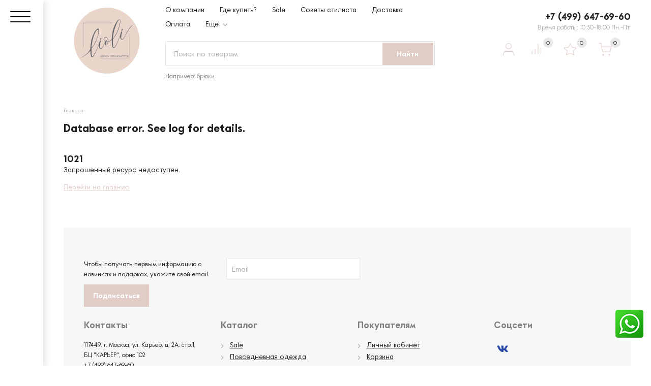

--- FILE ---
content_type: text/html; charset=utf-8
request_url: https://lioli.ru/sale/
body_size: 12363
content:
<!DOCTYPE html><html lang="ru" prefix="og: http://ogp.me/ns#"><head><meta name="yandex-verification" content="cbddcf55a449ac7b" /><meta http-equiv="Content-Type" content="text/html; charset=utf-8"/><title></title><meta name="keywords" content=""/><meta name="description" content=""/><meta name="viewport" content="width=1380"/><link rel="shortcut icon" href="/favicon.ico"/><link href="/wa-data/public/shop/themes/modus/css/fonts/font.css" rel="stylesheet"><style> *, html, body, .fancybox-inner { font-family: 'DogpatchSans', 'Arial', 'Times New Roman', serif; } </style><link rel="stylesheet" href="/wa-data/public/shop/themes/modus/css/build.css?2.9.9"/><link rel="stylesheet" href="/wa-data/public/shop/themes/modus/style-22.css?2.9.9"/><style>.home-slider__slide img {
	width: auto;
	text-align: center;
	margin: 0 auto;
	object-fit: contain;
	height: 100%;
	width:100%;
}</style><style>.t-line .search__icon {position: absolute;width: 100px;right: 3px;top: 3px;z-index: 10;cursor: pointer;border-color: #e2cdc6;background-color: #e2cdc6;}.showtype span:hover, .showtype .active,  .d-block__inner, input[type="submit"], button[type="submit"], .btn, .wa-button, input[type="button"],.product__button__fav.active {background: #e2cdc6;}.p-related__link-bg:hover {background: #e2cdc6 !important;}.cart-popup__name a:hover, .t-line .search .ajax_row .name a:hover, .menu-h li ul li:hover > a, .c-popular__link::after, .m-menu__catalog ul li.open > .nav-link-arrow::after, .m-menu__catalog ul li.open > a, .product .back i, .s-promo .icon, .c-pagination .selected a, .menu-h li:hover > a, .orderpage .wa-products .wa-name:hover, .wa-step-auth-section .wa-header::after, .orders-card a:hover, .menu-t.static li.selected a, .orders-card__button a, .orders-card .h3.header, .sidebar-menu .sidebar-menu__scroll div:hover > a, a, .panel-title > a:focus, .panel-title > a:hover, .panel-default .selected a.collapsed, .product__button__compare.active {color: #e2cdc6;}.search-item__icon .icon-search, .sidebar-button .icon-compare, .sidebar-button .icon-favorite, .sidebar-button .icon-cart, .p-thumbs__favorite:hover .icon-favorite, .header-button .icon-cart, .header-button .icon-favorite, .header-button .icon-user, .header-button .icon-compare, .product__button__fav .icon-favorite, .product__button__compare.active .icon-compare, .product__button__compare .icon-compare {stroke: #e2cdc6;}.mobile-filter svg {fill:#e2cdc6;}.product__button__fav {border: 1px solid #e2cdc6;}.p-related__link-more {border: 1px solid #e2cdc6;color: #e2cdc6;}.h1.header::after {border-bottom: 2px solid #e2cdc6;}.product__gallery__more-images .selected {border: 2px solid #e2cdc6;}.search-item .search__icon {border-color: #e2cdc6;background-color: #e2cdc6;}.b-ani-left::before {background-color: #e2cdc6;border-color: 1px solid #e2cdc6;}.fancybox-thumbs .fancybox-thumbs-active {border: 1px solid #e2cdc6 !important;}.product__slider-product .slick-dots .slick-active button, .subcategory-text a:hover, .sorting__selected, .c-pagination a:hover, .product .tags a:hover, .product__button__qty-dec:hover, .product__button__qty-inc:hover, .p-thumbs__dots span.active {background: #e2cdc6;}ul.compare-diff-all li.selected a, .p-thumbs__favorite.active {background: #e2cdc6;}.ui-slider .ui-slider-range {background: #e2cdc6;}.ui-slider .ui-slider-handle::after {background-color: #e2cdc6;border: 1px solid #e2cdc6;}.scroll-top-wrapper:hover {background: #e2cdc6;}</style><style>body { background: #ffffff !important; }</style><script src="/wa-data/public/shop/themes/modus/js/jquery-1.11.1.min.js"></script><script src="/wa-data/public/shop/themes/modus/js/build.js?v=2.9.9"></script><script src="/wa-data/public/shop/themes/modus/shop.js?v=2.9.9"></script><!-- plugin hook: 'frontend_head' --><script>
	(function () {
		var google_ecommerce_variable = "googleEnhancedEcommerceLayer";
		window[google_ecommerce_variable] = [];

		var init_deferred = window.ecommerce_plugin_init_deferred = window.ecommerce_plugin_init_deferred || jQuery.Deferred();

		var load_deferred = window.ecommerce_plugin_load_deferred = window.ecommerce_plugin_load_deferred || jQuery.Deferred();
		var gtag_loaded =jQuery.Deferred();
		var plugin_instance_init =jQuery.Deferred();

		var is_google_gtag_script_import_enabled = false;

		if (is_google_gtag_script_import_enabled) {
			var url = "https:\/\/www.googletagmanager.com\/gtag\/js?id=&l=googleEnhancedEcommerceLayer";

			var script = document.createElement("script");
			script.type = "text/javascript";
			if(script.readyState) {  // only required for IE <9
				script.onreadystatechange = function() {
					if ( script.readyState === "loaded" || script.readyState === "complete" ) {
						script.onreadystatechange = null;
						gtag_loaded.resolve();
					}
				};
			} else {  //Others
				script.onload = function() {
					gtag_loaded.resolve();
				};
			}

			script.src = url;
			document.getElementsByTagName( "head" )[0].appendChild(script);
		} else {
			gtag_loaded.resolve();
		}

		plugin_instance_init.then(function () {
			gtag_loaded.then(function () {
				init_deferred.resolve();
			})
		});

		$(function () {
			load_deferred.then(function() {
				var ecommerce_state = {"cart_items":[],"is_admin_page":false,"currency":"RUB","google_ecommerce_variable":"googleEnhancedEcommerceLayer","cart_add_url":"\/cart\/add\/","cart_save_url":"\/cart\/save\/","cart_delete_url":"\/cart\/delete\/","order_cart_save_url":"\/order\/cart\/save\/","ecommerce_prepare_sku_detail_url":"\/ecommerce_prepare_data\/sku_detail\/","ecommerce_prepare_add_to_cart_url":"\/ecommerce_prepare_data\/add_to_cart\/","ecommerce_prepare_remove_from_cart_url":"\/ecommerce_prepare_data\/remove_from_cart\/","ecommerce_prepare_change_cart_url":"\/ecommerce_prepare_data\/change_cart\/","ecommerce_prepare_products_list":"\/ecommerce_prepare_data\/products_list\/","plugin_config":{"is_plugin_enabled":true,"is_yandex_data_sending_enabled":true,"yandex_counter_id":"","yandex_new_order_goal_id":"","is_google_data_sending_enabled":false,"is_google_gtag_script_import_enabled":false,"google_analytics_property_id":"","is_dynamic_adwords_remarketing_enabled":false,"google_adwords_prodid_dimension_index":null,"google_adwords_pagetype_dimension_index":null,"google_adwords_totalvalue_dimension_index":null,"google_adwords_category_dimension_index":null,"is_dynamic_mytarget_remarketing_enabled":false,"is_mytarget_enabled":false,"mytarget_counter_id":"","mytarget_feed_id":"","mytarget_format_id":"MYTARGET_PRODUCT_ID"}};

				window.initEcommercePlugin(ecommerce_state);

				plugin_instance_init.resolve();

                var ecommerce_plugin = window.getEcommercePluginInstance();

                if (ecommerce_plugin._mytarget_ecommerce) {
                    if (window.location.pathname == '/') {
                        ecommerce_plugin._mytarget_ecommerce.setPageType('home');
                        ecommerce_plugin._mytarget_ecommerce.includeMytargetDynamicRemarketing();
                    }
                }
			});
		});
	})();
</script><style>
	.filter-link:link,
	.filter-link:visited,
	.filter-link:hover,
	.filter-link:active,

	.seofilter-link:link,
	.seofilter-link:visited,
	.seofilter-link:hover,
	.seofilter-link:active{
		color: inherit !important;
		font: inherit !important;
		text-decoration: inherit !important;
		cursor: inherit !important;
		border-bottom: inherit !important;
	}
</style>
<script defer src="/wa-apps/shop/plugins/seofilter/assets/frontend.js?v=2.43.3"></script>

<script>
	(function () {
		var onReady = function (callback) {
			if (document.readyState!='loading') {
				callback();
			}
			else if (document.addEventListener) {
				document.addEventListener('DOMContentLoaded', callback);
			}
			else {
				document.attachEvent('onreadystatechange', function () {
					if (document.readyState=='complete') {
						callback();
					}
				});
			}
		};

		window.seofilter_init_data = {
			category_url: "\/sale\/",
			filter_url: "",
			current_filter_params: [],
			keep_page_number_param: false,
			block_empty_feature_values: false,

			price_min: 0,
			price_max: 0,

			excluded_get_params: [],

			yandex_counter_code: false,

			feature_value_ids: false,
			stop_propagation_in_frontend_script: true
		};

		onReady(function() {
			window.seofilterInit($, window.seofilter_init_data);
		});
	})();
</script>
<script src='/wa-apps/shop/plugins/arrived/js/main.js?v3.3.4'></script>
		<script> var arrived_ignore_stock_count = 0; </script>
		<link rel='stylesheet' href='/wa-apps/shop/plugins/arrived/css/main.css?v3.3.4' /><link href="/wa-apps/shop/plugins/whatsap/css/whatsap.css?1.3.0" rel="stylesheet">
<script src="/wa-apps/shop/plugins/ecommerce/assets/frontend.bundle.js?9.0.2"></script>
<script src="/wa-content/js/jquery-plugins/jquery.cookie.js"></script>
<!-- Global site tag (gtag.js) - Google Analytics -->
<script async src="https://www.googletagmanager.com/gtag/js?id=G-R78L16NF2Q"></script>
<script>
  window.dataLayer = window.dataLayer || [];
  function gtag(){dataLayer.push(arguments);}
  gtag('js', new Date());

  gtag('config', 'G-R78L16NF2Q');
</script>

<!-- Yandex.Metrika counter -->
<script type="text/javascript" >
   (function(m,e,t,r,i,k,a){m[i]=m[i]||function(){(m[i].a=m[i].a||[]).push(arguments)};
   m[i].l=1*new Date();k=e.createElement(t),a=e.getElementsByTagName(t)[0],k.async=1,k.src=r,a.parentNode.insertBefore(k,a)})
   (window, document, "script", "https://mc.yandex.ru/metrika/tag.js", "ym");

   ym(88449525, "init", {
        clickmap:true,
        trackLinks:true,
        accurateTrackBounce:true,
        webvisor:true,
        ecommerce:"dataLayer"
   });
</script>
<noscript><div><img src="https://mc.yandex.ru/watch/88449525" style="position:absolute; left:-9999px;" alt="" /></div></noscript>
<!-- /Yandex.Metrika counter --></head><body class="nav-type-1"><script>$(window).on("load", function () {setTimeout(function () {$('.mask').fadeOut('slow');}, 500);});</script><div class="mask" style="display: block;"><img src="/wa-data/public/shop/themes/modus/img/loader/puff.svg" alt="Загрузка..."></div><div class="xs-menu"><div class="icon-burger js-show-xs-menu"><div class="icon-burger__before"><span></span><span></span><span></span></div></div><div class="xs-menu__logo"><a href="https://lioli.ru/"><span class="logo-height">LIOLI - Одежда отражение тебя</span></a></div><div class="xs-menu__icons"><a href="/cart/" class="xs-menu__icons__cart"><svg class="icon-cart" width="19.145" height="21.145"><use xlink:href="#icon-cart"></use></svg><span class="cart-count">0</span></a></div></div><div class="m-menu"><div class="m-menu__close"><svg class="icon-close-tin js-close-m-menu" viewBox="0 0 14 14"><use xlink:href="#icon-close-tin"></use></svg><div class="m-menu__open-icon"><a href="/login/" class="m-menu__open-icon__profile"><svg class="icon-user" viewBox="0 0 20 20"><use xlink:href="#icon-user"></use></svg></a><a href="/compare/?view=favorite" class="m-menu__open-icon__compare"><svg class="icon-compare" width="28.145" height="30.145"><use xlink:href="#icon-compare"></use></svg><span class="compare-count compare_count">0</span></a><a href="/search/?view=favorite" class="m-menu__open-icon__favorite"><svg class="icon-favorite" width="28.145" height="30.145"><use xlink:href="#icon-favorite"></use></svg><span class="fav-count favorite_count">0</span></a><a href="/cart/" class="m-menu__open-icon__cart"><svg class="icon-cart" width="19.145" height="21.145"><use xlink:href="#icon-cart"></use></svg><span class="cart-count">0</span></a></div></div><div class="m-menu__contact"><div class="m-menu__contact__number">+7 (499) 647-69-60</div><div class="m-menu__contact__time">Время работы: 10:30-18:00 Пн.-Пт.</div><div class="m-search"><div class="m-search__inner"><form method="get" action="/search/" data-search="/search/"><input  name="query" autocomplete="off" type="text" placeholder="Поиск по товарам" ><button type="submit" class="m-search__inner__icon">Найти</button></form><div class="search-popup"></div></div></div></div><div class="m-menu__catalog"><ul><li class="header">Каталог</li><li><a href="/sale/" class="">Sale</a></li><li><a href="/povsednevnaya-odezhda/" class="tree">Повседневная одежда</a><span class="nav-link-arrow js-expand"></span><ul><li><a href="/povsednevnaya-odezhda/bryuki/" class="">Брюки, Джоггеры</a></li><li><a href="/povsednevnaya-odezhda/vodolazki/" class="">Водолазки</a></li><li><a href="/povsednevnaya-odezhda/kostyumy/" class="">Костюмы</a></li><li><a href="/povsednevnaya-odezhda/legginsy/" class="">Леггинсы</a></li><li><a href="/povsednevnaya-odezhda/longslivy/" class="">Лонгсливы</a></li><li><a href="/povsednevnaya-odezhda/platya/" class="">Платья и сарафаны</a></li><li><a href="/povsednevnaya-odezhda/rubashki/" class="">Рубашки</a></li><li><a href="/povsednevnaya-odezhda/tuniki/" class="">Туники</a></li><li><a href="/povsednevnaya-odezhda/futbolki/" class="">Футболки</a></li><li><a href="/povsednevnaya-odezhda/khudi/" class="">Свитшоты, Худи</a></li><li><a href="/povsednevnaya-odezhda/shorty/" class="">Шорты</a></li><li><a href="/povsednevnaya-odezhda/yubki/" class="">Юбки</a></li></ul></li><li><a href="/domashnyaya-odezhda/" class="tree">Домашняя одежда</a><span class="nav-link-arrow js-expand"></span><ul><li><a href="/domashnyaya-odezhda/pizhamys/" class="">Пижамы</a></li><li><a href="/domashnyaya-odezhda/tuniki-domashnie/" class="">Туники домашние</a></li><li><a href="/domashnyaya-odezhda/sorochki/" class="">Сорочки</a></li><li><a href="/domashnyaya-odezhda/khalaty/" class="">Халаты</a></li><li><a href="/domashnyaya-odezhda/domashnie-shorty/" class="">Шорты домашние</a></li><li><a href="/domashnyaya-odezhda/domashnie-futbolki/" class="">Футболки домашние</a></li><li><a href="/domashnyaya-odezhda/domashnie-bryuki/" class="">Брюки домашние</a></li></ul></li><li><a href="/katalog/" class="">Все товары</a></li><li><a href="/kollektsii/" class="tree">Коллекции</a><span class="nav-link-arrow js-expand"></span><ul><li><a href="/kollektsii/vanilla/" class="">Vanilla</a></li><li><a href="/kollektsii/comfort/" class="">Comfort</a></li><li><a href="/kollektsii/temptation_1/" class="">Temptation</a></li><li><a href="/kollektsii/preppy_1/" class="">Preppy</a></li><li><a href="/kollektsii/mulberry_1/" class="">Mulberry</a></li><li><a href="/kollektsii/mulberry/" class="">Mulberry</a></li><li><a href="/kollektsii/blueberries/" class="">Blueberries</a></li><li><a href="/kollektsii/basic/" class="">Basic</a></li><li><a href="/kollektsii/city/" class="">City</a></li><li><a href="/kollektsii/easy/" class="">Easy</a></li><li><a href="/kollektsii/jersey/" class="">Jersey</a></li><li><a href="/kollektsii/lukewarm/" class="">Lukewarm</a></li><li><a href="/kollektsii/pastel/" class="">Pastel</a></li><li><a href="/kollektsii/print/" class="">Print</a></li><li><a href="/kollektsii/rainbow/" class="">Rainbow</a></li><li><a href="/kollektsii/sunrise/" class="">Sunrise</a></li></ul></li></ul></div><div class="m-menu__catalog pages"><ul><li class="header">Навигация</li><li><a href="/pages/company/" class="">О компании</a></li><li><a href="/pages/company/gde-kupit/" class="">Где купить?</a></li><li><a href="/sale/" class="">Sale</a></li><li><a href="/pages/sovety-stilista" class="">Советы стилиста</a></li><li><a href="/pages/dostavka/" class="">Доставка</a></li><li><a href="/pages/oplata/" class="">Оплата</a></li><li><a href="/pages/vozvrat/" class="">Обмен и Возврат</a></li><li><a href="/pages/contacts/" class="">Контакты</a></li></ul></div></div><header class="header_type_1">        

<div class="row is-vertical-align hide-sm hide-xs" style="position: relative"><div class="col-8 col-md-4 col-lg-9"><div class="logo is-vertical-align"><a href="https://lioli.ru/"></a><img src="/wa-data/public/shop/themes/modus/img/logo.png?v1625840883" alt="LIOLI"><span></span></div><div class="t-line "><ul class="menu-h"><li><a href="/pages/company/">О компании</a></li><li><a href="/pages/company/gde-kupit/">Где купить?</a></li><li><a href="/sale/">Sale</a></li><li><a href="/pages/sovety-stilista">Советы стилиста</a></li><li><a href="/pages/dostavka/">Доставка</a></li><li><a href="/pages/oplata/">Оплата</a></li><li><a href="/pages/vozvrat/">Обмен и Возврат</a></li><li><a href="/pages/contacts/">Контакты</a></li></ul><script>$(".hidden1").remove();</script><div class="search"><form method="get" action="/search/" data-search="/search/"><input class="livesearch" id="search" name="query" autocomplete="off" type="text" placeholder="Поиск по товарам" ><button type="submit" class="b-ani-left search__icon">Найти</button></form><div class="hint">Например: <a href="/search/?query=брюки">брюки</a></div><div class="search-popup"></div></div></div></div><div class="col-4 col-md-5 col-lg-3 hide-xs"><div class="t-line__contact__number">+7 (499) 647-69-60</div><div class="t-line__contact__time">Время работы: 10:30-18:00 Пн.-Пт.</div><div class="header-button"><ul><li class="profile-width" data-microtip="Профиль" data-microtip-position="bottom"><div class="header-button__icon"><svg class="icon-user" viewBox="0 0 30 30"><use xlink:href="#icon-user"></use></svg></div><a href="/login/"></a></li><li data-microtip="Сравнить" data-microtip-position="bottom"><div class="header-button__icon"><svg class="icon-compare" viewBox="0 0 30 30"><use xlink:href="#icon-compare"></use></svg><span class="header-button__compare-count compare_count">0</span></div><a href="/compare/"></a></li><li data-microtip="Избранное" data-microtip-position="bottom"><div class="header-button__icon"><svg class="icon-favorite" viewBox="0 0 30 30"><use xlink:href="#icon-favorite"></use></svg><span class="header-button__fav-count favorite_count">0</span></div><a href="/search/?view=favorite"></a></li><li class="fly-cart"><div class="header-button__icon"><svg class="icon-cart" viewBox="0 0 36 30"><use xlink:href="#icon-cart"></use></svg><span class="header-button__cart-count  cart-count">0</span></div><a href="/cart/"></a></li></ul></div></div></div></header>        

<div class="sidebar-mm "><button class="hamburger hamburger--collapse" type="button"><span class="hamburger-box"><span class="hamburger-inner"></span></span></button><div class="sidebar-menu"><div class="sidebar-menu__scroll"><div class="sidebar-menu__header">Каталог</div><div ><a href="/sale/">Sale </a></div><div class="tree"><a href="/povsednevnaya-odezhda/">Повседневная одежда <i class="fa fa-chevron-right"></i></a><div class="sub"><div class="sidebar-menu__header">Повседневная одежда</div><div class="sidebar-menu__scroll"><div ><a href="/povsednevnaya-odezhda/bryuki/">Брюки, Джоггеры </a></div><div ><a href="/povsednevnaya-odezhda/vodolazki/">Водолазки </a></div><div ><a href="/povsednevnaya-odezhda/kostyumy/">Костюмы </a></div><div ><a href="/povsednevnaya-odezhda/legginsy/">Леггинсы </a></div><div ><a href="/povsednevnaya-odezhda/longslivy/">Лонгсливы </a></div><div ><a href="/povsednevnaya-odezhda/platya/">Платья и сарафаны </a></div><div ><a href="/povsednevnaya-odezhda/rubashki/">Рубашки </a></div><div ><a href="/povsednevnaya-odezhda/tuniki/">Туники </a></div><div ><a href="/povsednevnaya-odezhda/futbolki/">Футболки </a></div><div ><a href="/povsednevnaya-odezhda/khudi/">Свитшоты, Худи </a></div><div ><a href="/povsednevnaya-odezhda/shorty/">Шорты </a></div><div ><a href="/povsednevnaya-odezhda/yubki/">Юбки </a></div></div></div></div><div class="tree"><a href="/domashnyaya-odezhda/">Домашняя одежда <i class="fa fa-chevron-right"></i></a><div class="sub"><div class="sidebar-menu__header">Домашняя одежда</div><div class="sidebar-menu__scroll"><div ><a href="/domashnyaya-odezhda/pizhamys/">Пижамы </a></div><div ><a href="/domashnyaya-odezhda/tuniki-domashnie/">Туники домашние </a></div><div ><a href="/domashnyaya-odezhda/sorochki/">Сорочки </a></div><div ><a href="/domashnyaya-odezhda/khalaty/">Халаты </a></div><div ><a href="/domashnyaya-odezhda/domashnie-shorty/">Шорты домашние </a></div><div ><a href="/domashnyaya-odezhda/domashnie-futbolki/">Футболки домашние </a></div><div ><a href="/domashnyaya-odezhda/domashnie-bryuki/">Брюки домашние </a></div></div></div></div><div ><a href="/katalog/">Все товары </a></div><div class="tree"><a href="/kollektsii/">Коллекции <i class="fa fa-chevron-right"></i></a><div class="sub"><div class="sidebar-menu__header">Коллекции</div><div class="sidebar-menu__scroll"><div ><a href="/kollektsii/vanilla/">Vanilla </a></div><div ><a href="/kollektsii/comfort/">Comfort </a></div><div ><a href="/kollektsii/temptation_1/">Temptation </a></div><div ><a href="/kollektsii/preppy_1/">Preppy </a></div><div ><a href="/kollektsii/mulberry_1/">Mulberry </a></div><div ><a href="/kollektsii/mulberry/">Mulberry </a></div><div ><a href="/kollektsii/blueberries/">Blueberries </a></div><div ><a href="/kollektsii/basic/">Basic </a></div><div ><a href="/kollektsii/city/">City </a></div><div ><a href="/kollektsii/easy/">Easy </a></div><div ><a href="/kollektsii/jersey/">Jersey </a></div><div ><a href="/kollektsii/lukewarm/">Lukewarm </a></div><div ><a href="/kollektsii/pastel/">Pastel </a></div><div ><a href="/kollektsii/print/">Print </a></div><div ><a href="/kollektsii/rainbow/">Rainbow </a></div><div ><a href="/kollektsii/sunrise/">Sunrise </a></div></div></div></div><div class="sidebar-menu__profile">Личный кабинет</div><div><a href="/signup/">Регистрация</a></div><div><a href="/login/">Вход</a></div></div></div></div><div class="sidebar-cart"><div class="sidebar-cart__inner"><div class="sidebar-cart__header">Корзина<div class="close-minicart js-close-minicart"><svg class="icon-close-tin" viewBox="0 0 14 14"><use xlink:href="#icon-close-tin"></use></svg></div></div><div class="sidebar-cart__body"><div class="sidebar-cart__items js-load-cart" data-status="on" data-cart-url="/cart/?ajax=1" data-delete-url="/cart/delete/"></div></div><div class="cart-popup__item-total item-total">Итого:  <span class="cart-total price">0</span></div><div class="cart-popup__button"><a href="/cart/" class="btn">Оформление заказа</a></div></div></div><div class="wrap">
<div class="breadcrumbs"><ul><li><a href="https://lioli.ru/">Главная</a></li></ul></div>

<!-- plugin hook: 'frontend_header' -->


    <div class="h1">Database error. See log for details.</div>

    <strong class="error-code h3 header">1021</strong>
<p>Запрошенный ресурс недоступен.</p>
<a href="https://lioli.ru/">Перейти на главную</a></p>




</div><footer class="footer"><div class="container"><style>
    #mailer38f395b05170b54f949850521d516392 { padding: 20px; position: relative; width: 600px; }
    #mailer38f395b05170b54f949850521d516392 .wa-after-submit { position: absolute;top: 0;left: 0;right: 0;bottom: 0;background-color: #fff; display: none;text-align: center; width: 100%; }
    #mailer38f395b05170b54f949850521d516392 .wa-after-submit:before { content: ' ';display: inline-block;height: 100%;vertical-align: middle;margin-right: -0.25em; }
    #mailer38f395b05170b54f949850521d516392 .wa-after-submit span { display: inline-block; vertical-align: middle; width: 100%; }
    #mailer38f395b05170b54f949850521d516392 .wa-field { margin: 0; display: block; overflow: hidden; }
    #mailer38f395b05170b54f949850521d516392 .wa-field:before, #mailer38f395b05170b54f949850521d516392 .wa-field:after  { content: " ";display: table; }
    #mailer38f395b05170b54f949850521d516392 .wa-field:after  { clear: both; }
    #mailer38f395b05170b54f949850521d516392 .wa-name { white-space: normal;padding-top: 0.05em;padding-bottom: 2px;font-size: 0.95em; }
    #mailer38f395b05170b54f949850521d516392 .wa-caption { float: left; max-width: 48%;  overflow: hidden; width: 85.64106844741235%; }
    #mailer38f395b05170b54f949850521d516392 .wa-value { margin-bottom: 5px; position: relative; }
    #mailer38f395b05170b54f949850521d516392 .wa-value-input { margin-left: 50%; }
    #mailer38f395b05170b54f949850521d516392 .wa-submit { margin-top: 5px;}
    #mailer38f395b05170b54f949850521d516392 .wa-fill { min-width: 0;width: 94%; }
    #mailer38f395b05170b54f949850521d516392 .wa-error { border: 1px solid red; }

    #mailer38f395b05170b54f949850521d516392 .wa-captcha { }
    #mailer38f395b05170b54f949850521d516392 .wa-captcha p { clear: none;margin: 0; }
    #mailer38f395b05170b54f949850521d516392 .wa-captcha strong { position: relative;top: -15px; }
    #mailer38f395b05170b54f949850521d516392 .wa-captcha img { float: none !important; }
    #mailer38f395b05170b54f949850521d516392 .wa-captcha input[type="text"] { position: relative;top: -15px;width: 73px; }
    #mailer38f395b05170b54f949850521d516392 .wa-captcha .wa-captcha-refresh { font-size: 0.8em;text-decoration: underline;color: #aaa; }

    #mailer38f395b05170b54f949850521d516392 .wa-error { border: 2px solid red; color: red; }
    #mailer38f395b05170b54f949850521d516392 .wa-errormsg { color: red; display: none; font-weight: normal; font-size: 12px; }
</style>
<div id="mailer38f395b05170b54f949850521d516392">
    <form class="wa-subscribe-form" action="https://lioli.ru/mailer/subscribe/" method="post">
                        <div class="wa-field">
                        <label for="mailer38f395b05170b54f949850521d516392email" class="wa-name wa-caption">Чтобы получать первым информацию о новинках и подарках, укажите свой email.</label>
                        <div class="wa-value wa-value-input">
                <input type="text" data-user="true" class="wa-fill" id="mailer38f395b05170b54f949850521d516392email" name="subscriber[email]" placeholder="Email">
            </div>
        </div>
                
        
        
        <input type="hidden" name="form_id" value="1"/>
        <input type="hidden" name="uniqid" value="mailer38f395b05170b54f949850521d516392"/>

        <div class="wa-field">
            <div class="wa-value wa-errormsg">
            </div>
        </div>

        <div class="wa-field">
            <div class="wa-value">
                <input type="submit" class="wa-submit" value="Подписаться">
                <i class="icon16 loading" style="display: none;"></i>
            </div>
        </div>
    </form>
    <div class="wa-after-submit">
        <span class="wa-value"></span>
    </div>
</div>
<script>
(function () {
    var $wrapper        = $('#mailer38f395b05170b54f949850521d516392'),
        $after          = $wrapper.find('.wa-after-submit'),
        $form           = $wrapper.find('form'),
        $inputsUser     = $form.find('[data-user="true"]'),
        $inputsReq      = $form.find('[name="captcha"],[name="subscriber[email]"]'),
        $inputsCheck    = $form.find('[type="checkbox"][name="lists[]"]'),
        $agreement_checkbox = $form.find('[type="checkbox"][name="service_agreement"]');
        $loading        = $form.find('.loading'),
        $error          = $form.find('.wa-errormsg'),
        $captcha_refresh = $form.find('.wa-captcha-refresh'),
        $submit         = $form.find(':submit');

    $wrapper.css({
       'min-height': $wrapper.height()
    });
    $after.height($wrapper.outerHeight());

    $after.on('click', function(){
        $form.show();
        $after.hide();
    });

    var validateRequired = function($inputs) {
        var error = 0;
        $inputs.each(function(index, el){
            var $el = $(el);
            if ($el.val().length < 1){
                $el.addClass('wa-error');
                error++;
            }
        });
        return error;
    };

    var validateCheckbox = function($checkboxes) {
        var error = 0;
        $checkboxes.each(function(index, el){
            var $el = $(el);
            if ($el.is(':checked')){
                error++;
            }
        });
        return error ? false : true;
    };

    $inputsReq.on('click', function(){
        $(this).removeClass('wa-error');
        $error.hide();
    });

    $inputsCheck.on('change', function(){
        $error.hide();
    });

    $form.on('submit', function(e){
        var error = false;

        e.preventDefault();
        $error.hide();

        if ($inputsCheck.length &&  validateCheckbox($inputsCheck)){
            $error.text("Выберите хотя бы одну тему подписки").show();
            error = true;
        }

        var erros_cnt = validateRequired($inputsReq);
        if (erros_cnt) {
            if (erros_cnt > 1) {
                $error.text("Обязательные поля").show();
            } else {
                $error.text("Обязательное поле").show();
            }
            error = true;
        }

        if (!error && $agreement_checkbox.length && !$agreement_checkbox.prop('checked')) {
            $error.text("Подтвердите согласие с условиями").show();
            error = true;
        }

        if (error) {
            return false;
        } else {
            $loading.show();
            $submit.prop('disabled', true);

            $.ajax({
                url: $form.attr('action'),
                type: 'post',
                data: $form.serialize(),
                dataType: 'json'
            })
                    .done(function(response) {
                        if (response.status === 'ok') {
                            if (response.data.hasOwnProperty('redirect')){
                                window.location.replace(response.data.redirect);
                            }
                            else {
                                $inputsCheck.prop('checked', true);
                                $inputsUser.val("");
                                $captcha_refresh.trigger('click');
                                $form.hide();
                                $after.css('display', 'table').find('span').html(response.data.html).show();
                            }
                        }
                        else {
                            $captcha_refresh.trigger('click');
                            $.each(response.errors, function(i,e){
                                $error.text(i).show();
                                for (var k = 0; k < e.length; k++) {
                                    $form.find('[name="'+e[k]+'"]').addClass('wa-error');
                                }
                            });
                        }
                    })
                    .fail(function() {
                        $error.text("Ошибка сервера").show();
                    })
                    .always(function() {
                        $loading.hide();
                        $submit.prop('disabled', false);
                    });
            return false;
        }
    });
})()
</script>
<div class="row"><div class="col-12 col-6-md col-3-lg"><div class="h5 header">Контакты</div><div class="footer__address"><span>117449, г. Москва, ул. Карьер, д. 2А, стр,1, БЦ "КАРЬЕР", офис 102
</span><div class="footer-phone">+7 (499) 647-69-60</div></div></div><div class="col-12 col-6-md col-3-lg"><div class="h5 header">Каталог <span class="menu-h-footer__more js-footer-more">Показать все</span></div><div class=""><ul class="menu-h-footer"><li><a href="/sale/" title="Sale" class="">Sale</a></li><li class="tree"><a href="/povsednevnaya-odezhda/" title="Повседневная одежда" class="">Повседневная одежда</a></li><li class="tree"><a href="/domashnyaya-odezhda/" title="Домашняя одежда" class="">Домашняя одежда</a></li><li><a href="/katalog/" title="Все товары" class="">Все товары</a></li><li class="tree"><a href="/kollektsii/" title="Коллекции" class="">Коллекции</a></li></ul></div></div><div class="col-12 col-6-md col-3-lg"><div class="h5 header">Покупателям <span class="menu-h-footer__more js-footer-more">Показать все</span></div><div class=""><ul class="menu-h-footer"><li><a href="/login/">Личный кабинет</a></li><li><a href="/cart/">Корзина</a></li><li><a href="/checkout/">Оформить заказ</a></li><li><a href="/pages/contacts">Контакты</a></li>
<li><a href="/pages/dostavka/">Доставка</a></li>
<li><a href="/pages/oplata/">Оплата</a></li>
<li><a href="/pages/company/">О компании</a></li></ul></div></div><div class="col-12 col-6-md col-3-lg"><div class="h5 header">Соцсети</div><div class="footer__social"><a href="https://vk.com/liolifamily" target="_blank" style="color: #2646a8;" rel="nofollow"><i class="fab fa-vk"></i></a></div><select id="currency"><option value="RUB"  selected>Российский рубль</option><option value="USD" >Доллар США</option><option value="EUR" >Евро</option></select><script>$("#currency").change(function () {var url = location.href;if (url.indexOf('?') == -1) {url += '?';} else {url += '&';}location.href = url + 'currency=' + $(this).val();});</script></div></div><hr><p class="hint">Мы получаем и обрабатываем персональные данные посетителей нашего сайта в соответствии с <a href="/pages/privacy/">официальной политикой</a>. Если вы не даете согласия на обработку своих персональных данных,вам необходимо покинуть наш сайт.
            </p></div><!-- plugin hook: 'frontend_footer' --><style>
.whatsapp {
    right: 15px;
    top: calc(50% + 250px);
    
}
</style><div class="whatsapp"><a href="https://wa.me/79260370290" rel="nofollow" target="_blank"><img src="https://lioli.ru//wa-apps/shop/plugins/whatsap/img/whatsapp_social.png" title="WhatsApp: 79260370290"></a></div><a href="http://smartasyst.ru/"><img src="/wa-data/public/site/img/sA.png" width="200" style="margin-top:20px;"></a></footer><svg xmlns="http://www.w3.org/2000/svg" class="visually-hidden" style="position: absolute;	left: -9999px;"><symbol id="icon-cart" viewBox="0 0 24.3 23.2"><path class="st0" d="M10.1 21.2c0 .6-.4 1-1 1s-1-.4-1-1 .4-1 1-1 1 .4 1 1zM21.2 21.2c0 .6-.4 1-1 1s-1-.4-1-1 .4-1 1-1c.5 0 1 .4 1 1zM1.1 1.1h4l2.7 13.4c.2 1 1 1.6 2 1.6h9.8c1 0 1.8-.7 2-1.6l1.6-8.4H6.1"/></symbol><symbol id="icon-check"><path d="M3.8 8.17L.164 4.538a.559.559 0 010-.79l.79-.79a.559.559 0 01.79 0l2.447 2.444 5.24-5.24a.559.559 0 01.79 0l.79.79a.559.559 0 010 .79L4.586 8.17a.559.559 0 01-.79 0z"/></symbol><symbol id="icon-close-tin" viewBox="0 0 17.9 17.9"><path class="st0" d="M1.2 1.1l15.3 15.3M16.6 1.1L1.3 16.4"/></symbol><symbol id="icon-close"><path d="M11.553 9.94L9.135 7.524l2.417-2.418a.76.76 0 00.001-1.074l-.537-.537a.76.76 0 00-1.075 0L7.523 5.912 5.104 3.494a.76.76 0 00-1.075 0l-.537.537a.76.76 0 000 1.075L5.91 7.524 3.492 9.942a.76.76 0 000 1.075l.537.538a.76.76 0 001.075 0l2.419-2.419 2.418 2.419a.76.76 0 001.075 0l.537-.538a.76.76 0 000-1.076z"/></symbol><symbol id="icon-compare" viewBox="0 0 100 100"><path class="st0" d="M16.7 62.8v24.4M38.9 45.9v41.3M61.2 11.9v75.3M83.5 38.2v49"/></symbol><symbol id="icon-favorite" viewBox="0 0 24.4 23.2"><path class="st0" d="M12.2 1.1L15.6 8l7.7 1.1-5.6 5.4 1.3 7.6-6.8-3.6-6.8 3.6 1.3-7.6-5.6-5.4L8.8 8l3.4-6.9z"/></symbol><symbol id="icon-filter" viewBox="0 0 100 100"><path d="M98.3 4.2c-.6-1.2-1.8-2-3.2-2H4.9c-1.4 0-2.6.8-3.2 2-.6 1.3-.5 2.7.3 3.8l33.1 45.7V96c0 1.4.8 2.7 2.1 3.2.5.2 1 .3 1.5.3.8 0 1.6-.3 2.3-.8l22.4-18.3c.8-.7 1.3-1.7 1.3-2.8l.1-24.3L98 8c.8-1.1.9-2.5.3-3.8zM41.6 50.4L12 9.5h76L58.4 50.1c-.4.6-.7 1.3-.7 2.1L57.6 76 42.3 88.4V52.5c0-.7-.2-1.5-.7-2.1z"/></symbol><symbol id="icon-lock" viewBox="0 0 17.9 17.9"><path d="M13.7 6.8V5.5c0-2.6-2.1-4.8-4.8-4.8S4.2 2.9 4.2 5.5v1.3c-1 .2-1.7 1.1-1.7 2.1V15c0 1.2 1 2.2 2.2 2.2h8.4c1.2 0 2.2-1 2.2-2.2V8.9c0-1-.7-1.9-1.6-2.1zM5.5 5.5C5.5 3.6 7 2 8.9 2s3.5 1.6 3.5 3.5v1.2H5.5V5.5zM3.8 8.9c0-.4.3-.8.7-.9h8.8c.4.1.7.5.7.9V15c0 .5-.4.9-.9.9H4.7c-.5 0-.9-.4-.9-.9V8.9z"/><path d="M8.6 11.4h1v3.1h-1z"/></symbol><symbol id="icon-logout"><path d="M3.676 6.528l.731.731L7 4.667 4.407 2.074l-.731.731 1.338 1.343H0v1.037h5.014zM8.3 0H1.037A1.037 1.037 0 000 1.037v2.074h1.037V1.037H8.3V8.3H1.037V6.222H0V8.3a1.037 1.037 0 001.037 1.037H8.3A1.04 1.04 0 009.333 8.3V1.037A1.04 1.04 0 008.3 0z"/></symbol><symbol id="icon-phone-2"><path data-name="Icon feather-phone" d="M30.334 22.88v4.5a3 3 0 01-3.27 3 29.685 29.685 0 01-12.945-4.6 29.25 29.25 0 01-9-9A29.685 29.685 0 01.514 3.77 3 3 0 013.499.5h4.5a3 3 0 013 2.58 19.26 19.26 0 001.05 4.22 3 3 0 01-.675 3.165l-1.905 1.9a24 24 0 009 9l1.9-1.905a3 3 0 013.165-.675 19.26 19.26 0 004.215 1.05 3 3 0 012.585 3.045z" fill="none" stroke="#000" stroke-linecap="round" stroke-linejoin="round"/></symbol><symbol id="icon-phone"><path d="M2.514 5.41A10.52 10.52 0 007.09 9.986l1.528-1.528a.69.69 0 01.708-.167 7.922 7.922 0 002.479.4.7.7 0 01.694.694v2.424a.7.7 0 01-.694.694A11.8 11.8 0 010 .694.7.7 0 01.694 0h2.431a.7.7 0 01.694.694 7.889 7.889 0 00.4 2.479.7.7 0 01-.174.708L2.514 5.41z" fill="#acacac"/></symbol><symbol id="icon-preview" viewBox="0 0 17.9 17.9"><path class="st0" d="M15.025 16.625l-5-5-.1-.1c-2.3 1.5-5.4 1.2-7.4-.8-2.3-2.3-2.3-6 0-8.3 2.3-2.3 6-2.3 8.3 0 2 2 2.3 5.1.8 7.4l.1.1 5 5c.2.2.3.5.3.8 0 .3-.1.6-.3.8-.5.6-1.2.6-1.7.1 0 .1 0 .1 0 0zM11.825 9.925l-1.9 1.9"/></symbol><symbol id="icon-profile"><g data-name="Icon feather-user" fill="none" stroke="#000" stroke-linecap="round" stroke-linejoin="round"><path data-name="Path 210" d="M20.87 23.417v-2.546a5.093 5.093 0 00-5.092-5.093H5.593A5.093 5.093 0 00.5 20.871v2.546"/><path data-name="Path 211" d="M15.778 5.593A5.093 5.093 0 1110.686.5a5.093 5.093 0 015.092 5.093z"/></g></symbol><symbol id="icon-right"><path d="M2.121 20.121l9-9-9-9" fill="none" stroke="#000" stroke-linecap="round" stroke-linejoin="round" stroke-width="3"/></symbol><symbol id="icon-search-2" viewBox="0 0 22.9 22.9"><g id="Icon_feather-search" transform="translate(.5 .5)"><path id="Path_188" class="st0" d="M19.3 9.9c0 5.2-4.2 9.4-9.4 9.4S.5 15.1.5 9.9 4.7.5 9.9.5s9.4 4.2 9.4 9.4z"/><path id="Path_189" class="st0" d="M21.7 21.7l-5.1-5.1"/></g></symbol><symbol id="icon-search" viewBox="0 0 22.9 22.9"><g id="Icon_feather-search" transform="translate(.5 .5)"><path id="Path_188" class="st0" d="M19.3 9.9c0 5.2-4.2 9.4-9.4 9.4S.5 15.1.5 9.9 4.7.5 9.9.5c5.2.1 9.4 4.3 9.4 9.4z"/><path id="Path_189" class="st0" d="M21.7 21.7l-5.1-5.1"/></g></symbol><symbol id="icon-sort" viewBox="0 0 53 40"><path d="M24.86 12.75l-9.83-8.23s-.01 0-.01-.01c-.02-.02-.04-.03-.06-.05-.03-.03-.07-.05-.1-.08-.02-.02-.05-.03-.07-.05-.03-.02-.07-.04-.1-.06-.03-.02-.06-.03-.08-.04-.03-.02-.07-.03-.1-.05-.03-.01-.06-.02-.09-.04-.03-.01-.07-.03-.1-.04l-.09-.03-.11-.03c-.03-.01-.06-.01-.09-.02-.04-.01-.08-.01-.12-.02-.03 0-.05-.01-.08-.01-.06.02-.12.01-.17.01h-.04-.01c-.07 0-.14 0-.21.01-.02 0-.05.01-.07.01-.04.01-.09.01-.13.02-.03.01-.06.01-.09.02l-.11.03-.09.03c-.03.01-.07.02-.1.04-.03.01-.06.02-.09.04-.03.01-.07.03-.1.05-.03.01-.06.03-.08.04-.03.02-.06.04-.1.06-.03.02-.05.03-.08.05-.03.02-.06.05-.09.07-.02.02-.05.04-.07.06-.01 0-.01.01-.02.01L2.54 12.8c-.92.79-1.03 2.17-.24 3.09.43.51 1.05.77 1.67.77.51 0 1.01-.17 1.43-.53l6.03-5.17V34.8a2.19 2.19 0 104.38 0V10.89l6.23 5.22c.93.78 2.31.66 3.09-.27.78-.93.66-2.32-.27-3.09zM49.47 25.11a2.189 2.189 0 00-3.09-.24l-6.03 5.17V6.19a2.19 2.19 0 10-4.38 0V30.1l-6.23-5.22a2.19 2.19 0 00-3.09.27c-.78.93-.66 2.31.27 3.09l9.83 8.23s.01 0 .01.01c.02.02.04.03.06.04.03.03.07.05.11.08.02.02.05.03.07.05.03.02.07.04.1.06.03.01.05.03.08.04.03.02.07.03.1.05.03.01.06.02.09.04.03.01.07.03.1.04l.09.03.11.03c.03.01.06.01.09.02.04.01.08.01.12.02.03 0 .05.01.08.01.06.01.13.01.19.01.07 0 .14 0 .21-.01.03 0 .05-.01.08-.01.04-.01.08-.01.12-.02.03-.01.06-.01.09-.02l.11-.03.09-.03c.03-.01.07-.02.1-.04.03-.01.06-.02.09-.04.03-.01.07-.03.1-.05.03-.01.06-.03.08-.04.03-.02.06-.04.1-.06.03-.02.05-.03.08-.05a.55.55 0 00.09-.07c.02-.02.05-.04.07-.06.01 0 .01-.01.02-.01l9.65-8.27c.92-.78 1.03-2.16.24-3.08z"/></symbol><symbol id="icon-star-empty"><path d="M5.766 8.274l-3.26 2.257L3.66 6.719.5 4.362l3.962-.1L5.762.5l1.3 3.762 3.962.1-3.16 2.357 1.154 3.812z" fill="none" stroke="#acacac" stroke-linecap="round" stroke-linejoin="round" stroke-miterlimit="10"/></symbol><symbol id="icon-star-full"><path d="M5.766 8.274l-3.26 2.257L3.66 6.719.5 4.362l3.962-.1L5.762.5l1.3 3.762 3.962.1-3.16 2.357 1.154 3.812z" fill="#fd0" stroke="#fd0" stroke-linecap="round" stroke-linejoin="round" stroke-miterlimit="10"/></symbol><symbol id="icon-user" viewBox="0 0 21.4 23.9"><path class="st0" d="M20.5 23.4V21c0-2.7-2.2-4.9-4.9-4.9H5.8C3.1 16.1.9 18.3.9 21v2.5M15.6 6.3c0 2.7-2.2 4.9-4.9 4.9S5.8 9 5.8 6.3 8 1.4 10.7 1.4s4.9 2.1 4.9 4.9z"/></symbol></svg><div class="scroll-top-wrapper"><span class="scroll-top-inner"><i class="fa fa-angle-up"></i></span></div><div id="dialog" class="dialog"><div class="dialog-background"></div><div class="dialog-window"><div class="dialog-cart"></div></div></div><div class="fs-menu"><div class="fs-menu__inner"></div><div class="fs-menu__overlay"></div></div><div class="sidebar-button"><ul><li><div class="sidebar-button__icon"><svg class="icon-compare" viewBox="0 0 30 30"><use xlink:href="#icon-compare"></use></svg><span class="sidebar-button__compare-count compare_count">0</span></div><a class="compare__link" href="/compare/"></a></li><li><div class="sidebar-button__icon"><svg class="icon-favorite" viewBox="0 0 30 30"><use xlink:href="#icon-favorite"></use></svg><span class="sidebar-button__fav-count favorite_count">0</span></div><a href="/search/?view=favorite"></a></li><li><div class="sidebar-button_icon"><svg class="icon-cart" viewBox="0 0 36 30"><use xlink:href="#icon-cart"></use></svg><span class="sidebar-button__cart-count cart-count">0</span></div><a href="/cart/"></a></li></ul></div><div class="sidebar-shadow"></div><div class="js-cart-note cart-note"><span class="count"></span></div><script>let resizeTimer;window.addEventListener("resize", () => {document.body.classList.add("resize-animation-stopper");clearTimeout(resizeTimer);resizeTimer = setTimeout(() => {document.body.classList.remove("resize-animation-stopper");}, 400);});</script><script>document.addEventListener("DOMContentLoaded", function () {let lazyImages = [].slice.call(document.querySelectorAll("img.lazy"));let active = false;const lazyLoad = function () {if (active === false) {active = true;setTimeout(function () {lazyImages.forEach(function (lazyImage) {if ((lazyImage.getBoundingClientRect().top <= window.innerHeight && lazyImage.getBoundingClientRect().bottom >= 0) && getComputedStyle(lazyImage).display !== "none") {lazyImage.src = lazyImage.dataset.src;lazyImage.classList.remove("lazy");lazyImages = lazyImages.filter(function (image) {return image !== lazyImage;});if (lazyImages.length === 0) {document.removeEventListener("scroll", lazyLoad);window.removeEventListener("resize", lazyLoad);window.removeEventListener("orientationchange", lazyLoad);}}});active = false;}, 200);}};document.addEventListener("scroll", lazyLoad);window.addEventListener("resize", lazyLoad);window.addEventListener("orientationchange", lazyLoad);lazyLoad();});</script></body></html><html><head><meta http-equiv="Content-Type" content="text/html; charset=UTF-8"></head><body>Verification: cbddcf55a449ac7b</body></html>

--- FILE ---
content_type: text/css
request_url: https://lioli.ru/wa-data/public/shop/themes/modus/css/fonts/font.css
body_size: 270
content:
@font-face {
		font-family: 'DogpatchSans';
		src: url('DogpatchSans-Bold.eot');
		src: url('DogpatchSans-Bold.eot?#iefix') format('embedded-opentype'),
		url('DogpatchSans-Bold.svg#DogpatchSans-Bold') format('svg'),
		url('DogpatchSans-Bold.ttf') format('truetype'),
		url('DogpatchSans-Bold.woff') format('woff'),
		url('DogpatchSans-Bold.woff2') format('woff2');
		font-weight: 500;
		font-style: normal;
		font-display: swap;
}
@font-face {
		font-family: 'DogpatchSans';
		src: url('DogpatchSans-Bold.eot');
		src: url('DogpatchSans-Bold.eot?#iefix') format('embedded-opentype'),
		url('DogpatchSans-Bold.svg#DogpatchSans-Bold') format('svg'),
		url('DogpatchSans-Bold.ttf') format('truetype'),
		url('DogpatchSans-Bold.woff') format('woff'),
		url('DogpatchSans-Bold.woff2') format('woff2');
		font-weight: 700;
		font-style: normal;
		font-display: swap;
}

@font-face {
		font-family: 'DogpatchSans';
		src: url('DogpatchSans-Regular.eot');
		src: url('DogpatchSans-Regular.eot?#iefix') format('embedded-opentype'),
		url('DogpatchSans-Regular.svg#DogpatchSans-Regular') format('svg'),
		url('DogpatchSans-Regular.ttf') format('truetype'),
		url('DogpatchSans-Regular.woff') format('woff'),
		url('DogpatchSans-Regular.woff2') format('woff2');
		font-weight: 300;
		font-style: normal;
		font-display: swap;
}



--- FILE ---
content_type: text/css
request_url: https://lioli.ru/wa-data/public/shop/themes/modus/style-22.css?2.9.9
body_size: 35533
content:
::-webkit-input-placeholder {
  /* Chrome */
  color: #afafaf;
  font-weight: 300;
}
:-ms-input-placeholder {
  /* IE 10+ */
  color: #afafaf;
  font-weight: 300;
}
::-moz-placeholder {
  /* Firefox 19+ */
  color: #afafaf;
  font-weight: 300;
  opacity: 1;
}
:-moz-placeholder {
  /* Firefox 4 - 18 */
  color: #afafaf;
  font-weight: 300;
  opacity: 1;
}
html {
  height: 100%;
}
body {
  color: #1f1f1f;
  font-weight: 300;
  overflow-x: hidden;
  font-size: 14px;
  line-height: 20px;
  width: calc(100% - 80px);
  height: 100%;
  max-width: 2000px;
  margin: 0 auto;
}
body.nav-type-1 {
  padding-left: 85px;
}
body.nav-type-3 {
  padding-left: 270px;
}
a {
  color: #c39ea0;
  text-decoration: underline;
}
a:hover {
  text-decoration: none;
}
a.black {
  color: #1f1f1f !important;
}
.clr-m-bottom {
  margin-bottom: 0;
}
input {
  border-radius: 0;
}
.row.margin-empy {
  margin: 0;
}
.h1.header {
  font-size: 22px;
  font-weight: 500;
  margin-bottom: 20px;
  padding-bottom: 20px;
  text-transform: uppercase;
  position: relative;
  text-align: center;
}
.h1.header:after {
  border-bottom: 2px solid #c39ea0;
  left: 0;
  right: 0;
  bottom: 0;
  height: 2px;
  width: 80px;
  position: absolute;
  content: " ";
  margin: 0 auto;
}
.h1 {
  font-size: 22px;
  font-weight: 500;
  margin-bottom: 20px;
  padding-bottom: 20px;
  position: relative;
}
.h2.header {
  font-size: 20px;
  font-weight: 500;
  margin-bottom: 20px;
  text-transform: uppercase;
}
.h3.header {
  font-size: 18px;
  font-weight: 500;
  margin-bottom: 20px;
  text-transform: uppercase;
}
.h4.header {
  font-size: 16px;
  font-weight: 500;
  margin-bottom: 20px;
  text-transform: uppercase;
}
.h5.header {
  font-size: 18px;
  font-weight: 500;
  margin-bottom: 20px;
  color: gray;
}
.icon16.color {
  border-radius: 50%;
  border: 1px solid rgba(0, 0, 0, 0.2);
  width: 12px;
  height: 12px;
  background-image: none;
  display: inline-block;
}
.wrap {
  position: relative;
}
img.lazy {
  background: url(img/loader/loader.gif) no-repeat center;
  display: block;
  width: 100%;
  height: auto;
}
.tags {
  font-size: 12px;
  color: gray;
}
.tags a {
  background: #ececec;
  border-radius: 0;
  text-decoration: none !important;
  display: inline-block;
  padding: 2px 4px;
  margin: 0 5px 5px 0;
  color: gray;
}
.tags a:hover {
  background: #c39ea0;
  color: #ffffff;
}
/** Loadnig **/
.loading-cart-icon {
  color: transparent !important;
  position: relative;
}
.loading-cart-icon:hover {
  color: transparent !important;
}
.loading-cart-icon:after {
  top: 19px;
  left: 0;
  right: 0;
  background-image: url(img/loader/loading_three_dots.svg) !important;
  background-size: 36px;
  background-repeat: no-repeat;
  color: #ffffff;
  position: absolute;
  content: " " !important;
  width: 36px;
  height: 36px;
  margin: 0 auto;
}
.showtype {
  width: 100%;
}
.showtype .active {
  color: #fff;
  background: #c39ea0;
}
.showtype span {
  display: inline-block;
  color: #7c7d7f;
  font-size: 16px;
  height: 40px;
  line-height: 40px;
  padding: 0 15px;
  text-align: center;
  transition: all 0.3s ease;
  opacity: 1;
  position: relative;
  top: 0;
  background: #F6F7F7;
  cursor: pointer;
  border-radius: 0;
  margin-left: 5px;
}
.showtype span:hover {
  z-index: 10;
  background: #c39ea0;
  color: #ffffff;
  opacity: 0.9;
}
.alert-success {
  background: #F6F7F7;
  padding: 20px;
  margin: 10px 0;
  color: #729B00;
}
.alert-success i {
  margin-right: 5px;
}
.loading-svg {
  background-size: 50px 50px !important;
  height: 50px !important;
  width: 50px !important;
  display: block;
  background: url('img/loader/loading.svg') 0 0;
  background-size: 16px 16px;
}
.resize-animation-stopper * {
  animation: none !important;
  transition: none !important;
}
.cart-note {
  position: fixed;
  background: #27282f;
  color: #fff;
  z-index: 1000;
  border-radius: 0;
  display: -ms-flexbox;
  display: flex;
  -ms-flex-align: center;
  align-items: center;
  padding: 14px 15px;
  opacity: 0;
  font-size: 14px;
  visibility: hidden;
  right: 40px;
  transition: 0.3s opacity, 0.3s visibility;
}
.cart-note.show {
  opacity: 0.8;
  visibility: visible;
  left: unset;
  transition: 0.3s opacity, 0.3s visibility;
  right: 40px;
}
.visually-hidden {
  border: 0 !important;
  clip: rect(0 0 0 0) !important;
  width: 1px !important;
  height: 1px !important;
  margin: -1px !important;
  overflow: hidden !important;
  padding: 0 !important;
  position: absolute !important;
}
.highlight {
  background: yellow;
  padding: 0 5px;
  color: #1f1f1f;
}
.margin-top {
  margin-top: 20px;
}
address {
  font-style: normal;
}
.hide-mobile {
  display: block;
}
.pt20 {
  padding-top: 20px;
}
.wa-error-msg {
  color: red;
}
.svg-bg__style-1 {
  background-color: #ffffff;
  background-image: url("data:image/svg+xml,%3Csvg xmlns='http://www.w3.org/2000/svg' width='160' height='160' viewBox='0 0 200 200'%3E%3Cpolygon fill='%23f6f7f7' points='100 0 0 100 100 100 100 200 200 100 200 0'/%3E%3C/svg%3E");
}
.svg-bg__style-2 {
  background-color: #f6f7f7;
  background-image: url("data:image/svg+xml,%3Csvg xmlns='http://www.w3.org/2000/svg' width='400' height='200' viewBox='0 0 160 80'%3E%3Cg fill='%23ffffff' %3E%3Cpolygon points='0 10 0 0 10 0'/%3E%3Cpolygon points='0 40 0 30 10 30'/%3E%3Cpolygon points='0 30 0 20 10 20'/%3E%3Cpolygon points='0 70 0 60 10 60'/%3E%3Cpolygon points='0 80 0 70 10 70'/%3E%3Cpolygon points='50 80 50 70 60 70'/%3E%3Cpolygon points='10 20 10 10 20 10'/%3E%3Cpolygon points='10 40 10 30 20 30'/%3E%3Cpolygon points='20 10 20 0 30 0'/%3E%3Cpolygon points='10 10 10 0 20 0'/%3E%3Cpolygon points='30 20 30 10 40 10'/%3E%3Cpolygon points='20 20 20 40 40 20'/%3E%3Cpolygon points='40 10 40 0 50 0'/%3E%3Cpolygon points='40 20 40 10 50 10'/%3E%3Cpolygon points='40 40 40 30 50 30'/%3E%3Cpolygon points='30 40 30 30 40 30'/%3E%3Cpolygon points='40 60 40 50 50 50'/%3E%3Cpolygon points='50 30 50 20 60 20'/%3E%3Cpolygon points='40 60 40 80 60 60'/%3E%3Cpolygon points='50 40 50 60 70 40'/%3E%3Cpolygon points='60 0 60 20 80 0'/%3E%3Cpolygon points='70 30 70 20 80 20'/%3E%3Cpolygon points='70 40 70 30 80 30'/%3E%3Cpolygon points='60 60 60 80 80 60'/%3E%3Cpolygon points='80 10 80 0 90 0'/%3E%3Cpolygon points='70 40 70 60 90 40'/%3E%3Cpolygon points='80 60 80 50 90 50'/%3E%3Cpolygon points='60 30 60 20 70 20'/%3E%3Cpolygon points='80 70 80 80 90 80 100 70'/%3E%3Cpolygon points='80 10 80 40 110 10'/%3E%3Cpolygon points='110 40 110 30 120 30'/%3E%3Cpolygon points='90 40 90 70 120 40'/%3E%3Cpolygon points='10 50 10 80 40 50'/%3E%3Cpolygon points='110 60 110 50 120 50'/%3E%3Cpolygon points='100 60 100 80 120 60'/%3E%3Cpolygon points='110 0 110 20 130 0'/%3E%3Cpolygon points='120 30 120 20 130 20'/%3E%3Cpolygon points='130 10 130 0 140 0'/%3E%3Cpolygon points='130 30 130 20 140 20'/%3E%3Cpolygon points='120 40 120 30 130 30'/%3E%3Cpolygon points='130 50 130 40 140 40'/%3E%3Cpolygon points='120 50 120 70 140 50'/%3E%3Cpolygon points='110 70 110 80 130 80 140 70'/%3E%3Cpolygon points='140 10 140 0 150 0'/%3E%3Cpolygon points='140 20 140 10 150 10'/%3E%3Cpolygon points='140 40 140 30 150 30'/%3E%3Cpolygon points='140 50 140 40 150 40'/%3E%3Cpolygon points='140 70 140 60 150 60'/%3E%3Cpolygon points='150 20 150 40 160 30 160 20'/%3E%3Cpolygon points='150 60 150 50 160 50'/%3E%3Cpolygon points='140 70 140 80 150 80 160 70'/%3E%3C/g%3E%3C/svg%3E");
}
.svg-bg__style-3 {
  background-color: #ffffff;
  background-image: url("data:image/svg+xml,%3Csvg xmlns='http://www.w3.org/2000/svg' width='100%25' height='100%25' viewBox='0 0 1000 1000'%3E%3Cdefs%3E%3CradialGradient id='a' cx='500' cy='500' r='91.4%25' gradientUnits='userSpaceOnUse'%3E%3Cstop offset='0' stop-color='%23ffffff'/%3E%3Cstop offset='1' stop-color='%23cbcdcd'/%3E%3C/radialGradient%3E%3CradialGradient id='b' cx='500' cy='500' r='100%25' gradientUnits='userSpaceOnUse'%3E%3Cstop offset='0' stop-color='%23feffff' stop-opacity='1'/%3E%3Cstop offset='1' stop-color='%23feffff' stop-opacity='0'/%3E%3C/radialGradient%3E%3C/defs%3E%3Crect fill='url(%23a)' width='1000' height='1000'/%3E%3Cg fill='none' stroke='%23f6f7f7' stroke-width='7.3' stroke-miterlimit='10' %3E%3Cpolygon points='-500%2C500 500%2C-500 1500%2C500 500%2C1500'/%3E%3Cpolygon points='-475%2C500 500%2C-475 1475%2C500 500%2C1475'/%3E%3Cpolygon points='-450%2C500 500%2C-450 1450%2C500 500%2C1450'/%3E%3Cpolygon points='-425%2C500 500%2C-425 1425%2C500 500%2C1425'/%3E%3Cpolygon points='-400%2C500 500%2C-400 1400%2C500 500%2C1400'/%3E%3Cpolygon points='-375%2C500 500%2C-375 1375%2C500 500%2C1375'/%3E%3Cpolygon points='-350%2C500 500%2C-350 1350%2C500 500%2C1350'/%3E%3Cpolygon points='-325%2C500 500%2C-325 1325%2C500 500%2C1325'/%3E%3Cpolygon points='-300%2C500 500%2C-300 1300%2C500 500%2C1300'/%3E%3Cpolygon points='-275%2C500 500%2C-275 1275%2C500 500%2C1275'/%3E%3Cpolygon points='-250%2C500 500%2C-250 1250%2C500 500%2C1250'/%3E%3Cpolygon points='-225%2C500 500%2C-225 1225%2C500 500%2C1225'/%3E%3Cpolygon points='-200%2C500 500%2C-200 1200%2C500 500%2C1200'/%3E%3Cpolygon points='-175%2C500 500%2C-175 1175%2C500 500%2C1175'/%3E%3Cpolygon points='-150%2C500 500%2C-150 1150%2C500 500%2C1150'/%3E%3Cpolygon points='-125%2C500 500%2C-125 1125%2C500 500%2C1125'/%3E%3Cpolygon points='-100%2C500 500%2C-100 1100%2C500 500%2C1100'/%3E%3Cpolygon points='-75%2C500 500%2C-75 1075%2C500 500%2C1075'/%3E%3Cpolygon points='-50%2C500 500%2C-50 1050%2C500 500%2C1050'/%3E%3Cpolygon points='-25%2C500 500%2C-25 1025%2C500 500%2C1025'/%3E%3Cpolygon points='0%2C500 500%2C0 1000%2C500 500%2C1000'/%3E%3Cpolygon points='25%2C500 500%2C25 975%2C500 500%2C975'/%3E%3Cpolygon points='50%2C500 500%2C50 950%2C500 500%2C950'/%3E%3Cpolygon points='75%2C500 500%2C75 925%2C500 500%2C925'/%3E%3Cpolygon points='100%2C500 500%2C100 900%2C500 500%2C900'/%3E%3Cpolygon points='125%2C500 500%2C125 875%2C500 500%2C875'/%3E%3Cpolygon points='150%2C500 500%2C150 850%2C500 500%2C850'/%3E%3Cpolygon points='175%2C500 500%2C175 825%2C500 500%2C825'/%3E%3Cpolygon points='200%2C500 500%2C200 800%2C500 500%2C800'/%3E%3Cpolygon points='225%2C500 500%2C225 775%2C500 500%2C775'/%3E%3Cpolygon points='250%2C500 500%2C250 750%2C500 500%2C750'/%3E%3Cpolygon points='275%2C500 500%2C275 725%2C500 500%2C725'/%3E%3Cpolygon points='300%2C500 500%2C300 700%2C500 500%2C700'/%3E%3Cpolygon points='325%2C500 500%2C325 675%2C500 500%2C675'/%3E%3Cpolygon points='350%2C500 500%2C350 650%2C500 500%2C650'/%3E%3Cpolygon points='375%2C500 500%2C375 625%2C500 500%2C625'/%3E%3Cpolygon points='400%2C500 500%2C400 600%2C500 500%2C600'/%3E%3Cpolygon points='425%2C500 500%2C425 575%2C500 500%2C575'/%3E%3Cpolygon points='450%2C500 500%2C450 550%2C500 500%2C550'/%3E%3Cpolygon points='475%2C500 500%2C475 525%2C500 500%2C525'/%3E%3C/g%3E%3Crect fill='url(%23b)' width='1000' height='1000'/%3E %3C/svg%3E");
  background-attachment: fixed;
  background-size: cover;
}
.svg-bg__style-4 {
  background-color: #f6f7f7;
  background-image: url("data:image/svg+xml,%3Csvg xmlns='http://www.w3.org/2000/svg' width='100%25' height='100%25' viewBox='0 0 100%25 100%25'%3E%3Cdefs%3E%3ClinearGradient id='a' x1='0' x2='0' y1='0' y2='100%25' gradientUnits='userSpaceOnUse'%3E%3Cstop offset='0' stop-color='%23e7e7e7'/%3E%3Cstop offset='0.02' stop-color='%23f6f7f7'/%3E%3Cstop offset='0.02' stop-color='%23eeefef'/%3E%3Cstop offset='0.032' stop-color='%23f6f7f7'/%3E%3Cstop offset='0.032' stop-color='%23f3f4f4'/%3E%3Cstop offset='0.056' stop-color='%23f6f7f7'/%3E%3Cstop offset='0.056' stop-color='%23eeefef'/%3E%3Cstop offset='0.07' stop-color='%23f6f7f7'/%3E%3Cstop offset='0.07' stop-color='%23f5f6f6'/%3E%3Cstop offset='0.1' stop-color='%23f6f7f7'/%3E%3Cstop offset='0.1' stop-color='%23f5f6f6'/%3E%3Cstop offset='0.126' stop-color='%23f6f7f7'/%3E%3Cstop offset='0.126' stop-color='%23efefef'/%3E%3Cstop offset='0.142' stop-color='%23f6f7f7'/%3E%3Cstop offset='0.142' stop-color='%23f1f2f2'/%3E%3Cstop offset='0.159' stop-color='%23f6f7f7'/%3E%3Cstop offset='0.159' stop-color='%23f6f7f7'/%3E%3Cstop offset='0.17' stop-color='%23f6f7f7'/%3E%3Cstop offset='0.17' stop-color='%23f4f5f5'/%3E%3Cstop offset='0.197' stop-color='%23f6f7f7'/%3E%3Cstop offset='0.197' stop-color='%23f1f2f2'/%3E%3Cstop offset='0.218' stop-color='%23f6f7f7'/%3E%3Cstop offset='0.218' stop-color='%23f6f7f7'/%3E%3Cstop offset='0.239' stop-color='%23f6f7f7'/%3E%3Cstop offset='0.239' stop-color='%23dfe0e0'/%3E%3Cstop offset='0.254' stop-color='%23f6f7f7'/%3E%3Cstop offset='0.254' stop-color='%23f1f2f2'/%3E%3Cstop offset='0.283' stop-color='%23f6f7f7'/%3E%3Cstop offset='0.283' stop-color='%23f1f2f2'/%3E%3Cstop offset='0.294' stop-color='%23f6f7f7'/%3E%3Cstop offset='0.294' stop-color='%23e5e6e6'/%3E%3Cstop offset='0.305' stop-color='%23f6f7f7'/%3E%3Cstop offset='0.305' stop-color='%23e9eaea'/%3E%3Cstop offset='0.332' stop-color='%23f6f7f7'/%3E%3Cstop offset='0.332' stop-color='%23f4f5f5'/%3E%3Cstop offset='0.346' stop-color='%23f6f7f7'/%3E%3Cstop offset='0.346' stop-color='%23f4f5f5'/%3E%3Cstop offset='0.362' stop-color='%23f6f7f7'/%3E%3Cstop offset='0.362' stop-color='%23e9eaea'/%3E%3Cstop offset='0.381' stop-color='%23f6f7f7'/%3E%3Cstop offset='0.381' stop-color='%23edeeee'/%3E%3Cstop offset='0.415' stop-color='%23f6f7f7'/%3E%3Cstop offset='0.415' stop-color='%23e7e8e8'/%3E%3Cstop offset='0.428' stop-color='%23f6f7f7'/%3E%3Cstop offset='0.428' stop-color='%23f5f6f6'/%3E%3Cstop offset='0.442' stop-color='%23f6f7f7'/%3E%3Cstop offset='0.442' stop-color='%23e9eaea'/%3E%3Cstop offset='0.456' stop-color='%23f6f7f7'/%3E%3Cstop offset='0.456' stop-color='%23f4f5f5'/%3E%3Cstop offset='0.498' stop-color='%23f6f7f7'/%3E%3Cstop offset='0.498' stop-color='%23f3f4f4'/%3E%3Cstop offset='0.511' stop-color='%23f6f7f7'/%3E%3Cstop offset='0.511' stop-color='%23f4f5f5'/%3E%3Cstop offset='0.532' stop-color='%23f6f7f7'/%3E%3Cstop offset='0.532' stop-color='%23f6f7f7'/%3E%3Cstop offset='0.541' stop-color='%23f6f7f7'/%3E%3Cstop offset='0.541' stop-color='%23e8e9e9'/%3E%3Cstop offset='0.56' stop-color='%23f6f7f7'/%3E%3Cstop offset='0.56' stop-color='%23f0f1f1'/%3E%3Cstop offset='0.581' stop-color='%23f6f7f7'/%3E%3Cstop offset='0.581' stop-color='%23dfe0e0'/%3E%3Cstop offset='0.6' stop-color='%23f6f7f7'/%3E%3Cstop offset='0.6' stop-color='%23f1f2f2'/%3E%3Cstop offset='0.618' stop-color='%23f6f7f7'/%3E%3Cstop offset='0.618' stop-color='%23ebecec'/%3E%3Cstop offset='0.656' stop-color='%23f6f7f7'/%3E%3Cstop offset='0.656' stop-color='%23f4f5f5'/%3E%3Cstop offset='0.679' stop-color='%23f6f7f7'/%3E%3Cstop offset='0.679' stop-color='%23f0f0f0'/%3E%3Cstop offset='0.689' stop-color='%23f6f7f7'/%3E%3Cstop offset='0.689' stop-color='%23eff0f0'/%3E%3Cstop offset='0.720' stop-color='%23f6f7f7'/%3E%3Cstop offset='0.720' stop-color='%23f4f5f5'/%3E%3Cstop offset='0.734' stop-color='%23f6f7f7'/%3E%3Cstop offset='0.734' stop-color='%23f0f1f1'/%3E%3Cstop offset='0.748' stop-color='%23f6f7f7'/%3E%3Cstop offset='0.748' stop-color='%23f4f5f5'/%3E%3Cstop offset='0.764' stop-color='%23f6f7f7'/%3E%3Cstop offset='0.764' stop-color='%23f0f1f1'/%3E%3Cstop offset='0.788' stop-color='%23f6f7f7'/%3E%3Cstop offset='0.788' stop-color='%23e7e8e8'/%3E%3Cstop offset='0.808' stop-color='%23f6f7f7'/%3E%3Cstop offset='0.808' stop-color='%23e2e3e3'/%3E%3Cstop offset='0.831' stop-color='%23f6f7f7'/%3E%3Cstop offset='0.831' stop-color='%23f6f7f7'/%3E%3Cstop offset='0.856' stop-color='%23f6f7f7'/%3E%3Cstop offset='0.856' stop-color='%23f6f7f7'/%3E%3Cstop offset='0.872' stop-color='%23f6f7f7'/%3E%3Cstop offset='0.872' stop-color='%23f4f5f5'/%3E%3Cstop offset='0.894' stop-color='%23f6f7f7'/%3E%3Cstop offset='0.894' stop-color='%23eeefef'/%3E%3Cstop offset='0.914' stop-color='%23f6f7f7'/%3E%3Cstop offset='0.914' stop-color='%23f6f7f7'/%3E%3Cstop offset='0.942' stop-color='%23f6f7f7'/%3E%3Cstop offset='0.942' stop-color='%23f6f7f7'/%3E%3Cstop offset='0.957' stop-color='%23f6f7f7'/%3E%3Cstop offset='0.957' stop-color='%23eff0f0'/%3E%3Cstop offset='0.973' stop-color='%23f6f7f7'/%3E%3Cstop offset='0.973' stop-color='%23f2f3f3'/%3E%3Cstop offset='1' stop-color='%23f6f7f7'/%3E%3Cstop offset='1' stop-color='%23dadbdb'/%3E%3C/linearGradient%3E%3C/defs%3E%3Crect fill='url(%23a)' x='0' y='0' width='100%25' height='100%25'/%3E%3C/svg%3E");
  background-attachment: fixed;
  background-size: cover;
}
.svg-bg__style-5 {
  background-color: #ffffff;
  background-image: url("data:image/svg+xml,%3Csvg xmlns='http://www.w3.org/2000/svg' width='100' height='100' viewBox='0 0 100 100'%3E%3Cg stroke='%23f6f7f7' stroke-width='0' %3E%3Crect fill='%23f6f7f7' x='-60' y='-60' width='112' height='240'/%3E%3C/g%3E%3C/svg%3E");
}
.svg-bg__style-6 {
  background-color: #ffffff;
  background-image: url("data:image/svg+xml,%3Csvg xmlns='http://www.w3.org/2000/svg' width='100' height='100' viewBox='0 0 100 100'%3E%3Cg stroke='%23CCC' stroke-width='0' %3E%3Crect fill='%23F5F5F5' x='-20' y='-20' width='240' height='50'/%3E%3C/g%3E%3C/svg%3E");
}
.svg-bg__style-7 {
  background-color: #ffffff;
  background-image: url("data:image/svg+xml,%3Csvg xmlns='http://www.w3.org/2000/svg' viewBox='0 0 2000 1500'%3E%3Cdefs%3E%3Crect stroke='%23ffffff' stroke-width='.5' width='1' height='1' id='s'/%3E%3Cpattern id='a' width='3' height='3' patternUnits='userSpaceOnUse' patternTransform='scale(50) translate(-980 -735)'%3E%3Cuse fill='%23fafafa' href='%23s' y='2'/%3E%3Cuse fill='%23fafafa' href='%23s' x='1' y='2'/%3E%3Cuse fill='%23f5f5f5' href='%23s' x='2' y='2'/%3E%3Cuse fill='%23f5f5f5' href='%23s'/%3E%3Cuse fill='%23f0f0f0' href='%23s' x='2'/%3E%3Cuse fill='%23f0f0f0' href='%23s' x='1' y='1'/%3E%3C/pattern%3E%3Cpattern id='b' width='7' height='11' patternUnits='userSpaceOnUse' patternTransform='scale(50) translate(-980 -735)'%3E%3Cg fill='%23ebebeb'%3E%3Cuse href='%23s'/%3E%3Cuse href='%23s' y='5' /%3E%3Cuse href='%23s' x='1' y='10'/%3E%3Cuse href='%23s' x='2' y='1'/%3E%3Cuse href='%23s' x='2' y='4'/%3E%3Cuse href='%23s' x='3' y='8'/%3E%3Cuse href='%23s' x='4' y='3'/%3E%3Cuse href='%23s' x='4' y='7'/%3E%3Cuse href='%23s' x='5' y='2'/%3E%3Cuse href='%23s' x='5' y='6'/%3E%3Cuse href='%23s' x='6' y='9'/%3E%3C/g%3E%3C/pattern%3E%3Cpattern id='h' width='5' height='13' patternUnits='userSpaceOnUse' patternTransform='scale(50) translate(-980 -735)'%3E%3Cg fill='%23ebebeb'%3E%3Cuse href='%23s' y='5'/%3E%3Cuse href='%23s' y='8'/%3E%3Cuse href='%23s' x='1' y='1'/%3E%3Cuse href='%23s' x='1' y='9'/%3E%3Cuse href='%23s' x='1' y='12'/%3E%3Cuse href='%23s' x='2'/%3E%3Cuse href='%23s' x='2' y='4'/%3E%3Cuse href='%23s' x='3' y='2'/%3E%3Cuse href='%23s' x='3' y='6'/%3E%3Cuse href='%23s' x='3' y='11'/%3E%3Cuse href='%23s' x='4' y='3'/%3E%3Cuse href='%23s' x='4' y='7'/%3E%3Cuse href='%23s' x='4' y='10'/%3E%3C/g%3E%3C/pattern%3E%3Cpattern id='c' width='17' height='13' patternUnits='userSpaceOnUse' patternTransform='scale(50) translate(-980 -735)'%3E%3Cg fill='%23e5e5e5'%3E%3Cuse href='%23s' y='11'/%3E%3Cuse href='%23s' x='2' y='9'/%3E%3Cuse href='%23s' x='5' y='12'/%3E%3Cuse href='%23s' x='9' y='4'/%3E%3Cuse href='%23s' x='12' y='1'/%3E%3Cuse href='%23s' x='16' y='6'/%3E%3C/g%3E%3C/pattern%3E%3Cpattern id='d' width='19' height='17' patternUnits='userSpaceOnUse' patternTransform='scale(50) translate(-980 -735)'%3E%3Cg fill='%23ffffff'%3E%3Cuse href='%23s' y='9'/%3E%3Cuse href='%23s' x='16' y='5'/%3E%3Cuse href='%23s' x='14' y='2'/%3E%3Cuse href='%23s' x='11' y='11'/%3E%3Cuse href='%23s' x='6' y='14'/%3E%3C/g%3E%3Cg fill='%23e0e0e0'%3E%3Cuse href='%23s' x='3' y='13'/%3E%3Cuse href='%23s' x='9' y='7'/%3E%3Cuse href='%23s' x='13' y='10'/%3E%3Cuse href='%23s' x='15' y='4'/%3E%3Cuse href='%23s' x='18' y='1'/%3E%3C/g%3E%3C/pattern%3E%3Cpattern id='e' width='47' height='53' patternUnits='userSpaceOnUse' patternTransform='scale(50) translate(-980 -735)'%3E%3Cg fill='%23f6f7f7'%3E%3Cuse href='%23s' x='2' y='5'/%3E%3Cuse href='%23s' x='16' y='38'/%3E%3Cuse href='%23s' x='46' y='42'/%3E%3Cuse href='%23s' x='29' y='20'/%3E%3C/g%3E%3C/pattern%3E%3Cpattern id='f' width='59' height='71' patternUnits='userSpaceOnUse' patternTransform='scale(50) translate(-980 -735)'%3E%3Cg fill='%23f6f7f7'%3E%3Cuse href='%23s' x='33' y='13'/%3E%3Cuse href='%23s' x='27' y='54'/%3E%3Cuse href='%23s' x='55' y='55'/%3E%3C/g%3E%3C/pattern%3E%3Cpattern id='g' width='139' height='97' patternUnits='userSpaceOnUse' patternTransform='scale(50) translate(-980 -735)'%3E%3Cg fill='%23f6f7f7'%3E%3Cuse href='%23s' x='11' y='8'/%3E%3Cuse href='%23s' x='51' y='13'/%3E%3Cuse href='%23s' x='17' y='73'/%3E%3Cuse href='%23s' x='99' y='57'/%3E%3C/g%3E%3C/pattern%3E%3C/defs%3E%3Crect fill='url(%23a)' width='100%25' height='100%25'/%3E%3Crect fill='url(%23b)' width='100%25' height='100%25'/%3E%3Crect fill='url(%23h)' width='100%25' height='100%25'/%3E%3Crect fill='url(%23c)' width='100%25' height='100%25'/%3E%3Crect fill='url(%23d)' width='100%25' height='100%25'/%3E%3Crect fill='url(%23e)' width='100%25' height='100%25'/%3E%3Crect fill='url(%23f)' width='100%25' height='100%25'/%3E%3Crect fill='url(%23g)' width='100%25' height='100%25'/%3E%3C/svg%3E");
  background-attachment: fixed;
  background-size: cover;
}
.svg-bg__style-8 {
  background-color: #ffffff;
  background-image: url("data:image/svg+xml,%3Csvg xmlns='http://www.w3.org/2000/svg' width='900' height='600' viewBox='0 0 900 600'%3E%3Cg %3E%3Cpath fill='%23f7f7f7' d='M306.9 210.2c-1.2-22.8-13.5-42.7-40.8-41.1c-18.3 1.1-35.9 3.6-47.5 20.1c-5.2 7.4-10.6 15.6-11.4 24.9c-0.5 5.8 0.2 12 1.2 17.7c9 49.6 85.3 46.7 96.4 0.2C306.6 224.9 307.3 217.4 306.9 210.2z'/%3E%3Cpath fill='%23f7f7f7' d='M137.2 481.3c-13.2-9.9-31.2-13.3-48.5-3.2c-12.6 7.3-19.1 17.4-21.1 28.2c-0.7 2.4-1.2 4.7-1.5 7c-8.2 35.4 33.7 78.9 72.6 48.6C167.6 539.3 164.4 501.6 137.2 481.3z'/%3E%3Cg fill='%23f7f7f7' %3E%3Cpath d='M547.9 588.3c-7.1-34.2-61.6-52.7-87.5-16.9c-11.2 11.3-12.7 26.3-7.6 39.7c1.8 7.5 5.5 13.9 10.4 19.1c19.4 20.3 53.4 26.2 72.8 1.9C545.9 619.7 553.9 604.2 547.9 588.3z'/%3E%3Cpath d='M547.9-11.7c-7.1-34.2-61.6-52.7-87.5-16.9c-11.2 11.3-12.7 26.3-7.6 39.7c1.8 7.5 5.5 13.9 10.4 19.1c19.4 20.3 53.4 26.2 72.8 1.9C545.9 19.7 553.9 4.2 547.9-11.7z'/%3E%3C/g%3E%3Cpath fill='%23f7f7f7' d='M849.7 498c-22.3 1.3-43.2 7.5-52.7 29.5c-3.3 7.7-7.3 15.7-7 24.3c2 55.6 86.1 63.4 98.8 10.1C890.6 554.6 877.3 496.4 849.7 498z'/%3E%3Cpath fill='%23f7f7f7' d='M762 291.1c-8.2-6.1-19.1-1.9-27.3 2.2c-7.4 3.7-14.4 8.2-21.6 12.1c-6.6 3.6-13.7 7-19.8 11.5c-18.3 13.5-2.5 45.1 10.6 56.4c17 14.6 41.6 15.9 59.6 2.1C794.1 351.8 790.7 312.4 762 291.1z'/%3E%3Cpath fill='%23f7f7f7' d='M863.3 170.3c-4.5-15.7-17.9-28.8-33.4-34.4c-16.2-5.8-38.4-2.9-51.8 8.1c-14.9 12.2-14.5 31.7-11.4 49c9.6 53.9 84.3 47.7 97-1.3C865.6 184.4 865.3 177.1 863.3 170.3z'/%3E%3Cpath fill='%23f7f7f7' d='M598.4 86.1c-10.2 15.5-9.3 34.2-0.9 50.4c2.6 5 6.2 9.5 10.4 13.2c14.2 12.6 35.5 17.1 53.2 9.5c14.3-6.1 23.9-19.8 26.7-34.7C707.4 75.6 629.7 38.5 598.4 86.1z'/%3E%3Cpath fill='%23f7f7f7' d='M509.8 413.3c-17.3 22.6-11.8 59 17.5 75.3c22.6 12.6 52.2 1.7 63.8-20.9c21.4-42-9.2-85-56.5-71C523.8 399.9 515.6 405.8 509.8 413.3z'/%3E%3Cpath fill='%23f7f7f7' d='M607.4 232.3c-0.5-0.4-1-0.8-1.4-1.2c-16.5-12.8-30.2-22.1-50.3-8.4c-15.5 10.6-29 30.3-31.4 49.1c-4.2 33.6 30.6 46.9 58.6 40.6C619.6 304.2 640.6 259.5 607.4 232.3z'/%3E%3Cpath fill='%23f8f8f8' d='M410.6 95c-36.5 1.3-74.1 41.8-43.1 74.3c19.8 20.9 54.4 20.7 74.6 0.5c20.5-20.4 18.4-53.1-6.9-68.6C427.7 96.6 419.2 94.7 410.6 95z'/%3E%3Cpath fill='%23f8f8f8' d='M291.3 23c-0.1-0.1-0.1-0.1-0.2-0.2c-14.2-16.9-38.3-25.6-61.4-12.3c-13.5 7.8-20.5 18.7-22.7 30.2c-5.7 18 1.5 34.2 14.2 44.8c15.4 16.8 40.3 24.1 64.2 5.5c9.6-7.4 15-16.3 17.2-25.4C308.6 48.8 302.7 33.6 291.3 23z'/%3E%3Cpath fill='%23f8f8f8' d='M419.1 440.6c-16.9-14.5-41.8-21.5-61.7-9.5c-18.3 11.1-1 100.1 32.2 93.5c23.8-4.7 45.3-22.4 48.1-44.3C439.6 466.1 431.5 451.3 419.1 440.6z'/%3E%3Cpath fill='%23f8f8f8' d='M127 227c-12-4.3-25.4-2.1-38.7 11.4C71 255.9 61.4 286.1 80.4 306c21.3 22.3 86.9 27.5 89.6-14.9c0.5-8.9-2.7-17.9-6.5-25.8C155.1 248.3 142.1 232.5 127 227z'/%3E%3Cpath fill='%23f8f8f8' d='M281.5 407.6c-0.3-0.4-0.7-0.7-1-1c-19.3-17.6-59.1-0.6-78.1 10.3c-23.8 13.7-8.2 41.1 5.4 55.8c16.3 17.6 42.7 25.2 68 5.8C291.3 466.6 295.5 422.7 281.5 407.6z'/%3E%3Cpath fill='%23f8f8f8' d='M137.9 110.2c-10.4-25.7-43.3-32.1-67-23.6C60.1 90.4 50 97.8 45.1 108.6c-21.2 47.3 44.9 81.1 78.5 51c9.5-8.5 17.3-18.9 17.4-32.4C141 120.8 139.9 115.1 137.9 110.2z'/%3E%3Cpath fill='%23f8f8f8' d='M344.3 284.7c-10 14.9-9.2 34.1-0.9 49.5c3.4 6.3 8.6 13.8 16.1 15.8c7.1 1.9 15.1 0.7 22.1-0.6c15.7-3 45.6-10.5 52.3-26.8C453.5 274.4 375.6 237.9 344.3 284.7z'/%3E%3Cg fill='%23f8f8f8' %3E%3Cpath d='M-29.2 431.8c23.4 12.4 54.1 1.7 66.1-20.6c9.6-17.8 10.4-40.4-3.3-56.5c-10.5-12.4-44.2-25.8-58.5-11.3c-3 3.1-5.1 7.1-6.9 10.9C-41.1 373.2-55 418.1-29.2 431.8z'/%3E%3Cpath d='M870.8 431.8c23.4 12.4 54.1 1.7 66.1-20.6c9.6-17.8 10.4-40.4-3.3-56.5c-10.5-12.4-44.2-25.8-58.5-11.3c-3 3.1-5.1 7.1-6.9 10.9C858.9 373.2 845 418.1 870.8 431.8z'/%3E%3C/g%3E%3Cpath fill='%23f8f8f8' d='M671.4 460.5c-10.7 1.7-20.2 8.3-26.2 22.2c-21.5 49.5 45.4 84.9 79.4 53.3c16.3-15.2 24-31 6.5-48.1c-5.9-5.8-12.3-11-19.1-15.6C699.5 463.7 684.5 458.4 671.4 460.5z'/%3E%3C/g%3E%3C/svg%3E");
  background-attachment: fixed;
}
.svg-bg__style-9 {
  background: #fff;
}
/** WA form **/
/* Sign up & Login forms
------------------------ */
input.wa-error {
  border: 1px solid #f3c0c0 !important;
}
.wa-auth-adapters {
  padding: 10px;
  margin-bottom: 20px;
}
.wa-auth-adapters ul {
  padding: 0;
  margin: 0;
  min-height: 16px;
}
.wa-auth-adapters ul li {
  list-style: none;
  display: inline-block;
  padding: 0 15px 0 0;
}
.wa-auth-adapters ul li a,
.wa-auth-adapters ul li span {
  display: block;
  padding: 0 5px;
  color: #c39ea0;
}
.wa-auth-adapters ul li a img,
.wa-auth-adapters ul li span img {
  position: relative;
  margin-right: 5px;
  top: -1px;
}
.wa-auth-adapters p {
  color: #6e6e6e;
  font-size: 0.9em;
  margin-bottom: 0;
  margin-top: 10px;
}
.wa-auth-adapters.wa-connect {
  margin-top: 20px;
}
.wa-form {
  margin: 10px 0;
}
.wa-form .wa-buttons-wrapper,
.wa-form .wa-signup-url,
.wa-form .wa-forgotpassword-form-actions {
  margin-left: 180px;
}
.wa-form .wa-signup-url {
  margin-top: 20px;
}
.wa-form .wa-forgotpassword-button,
.wa-form .wa-login-url {
  margin-top: 10px;
}
/** Icon 32 **/
.icon32 {
  width: 14px;
  height: 13px;
  display: inline-block;
  background-repeat: no-repeat;
}
.icon32.star,
.icon32.star-hover {
  background: url("[data-uri]");
}
.icon32.star-half {
  background: url("[data-uri]");
}
.icon32.star-empty {
  background: url("[data-uri]");
}
.wa-form:after {
  display: block;
  content: " ";
  clear: both;
}
.wa-form .wa-field {
  clear: left;
  margin: 0 0 10px;
  padding-top: 0;
  display: table;
  width: 100%;
}
#wa-my-info-read-wrapper .wa-field img,
#wa-my-info-edit-wrapper .wa-field.wa-field-photo img {
  border-radius: 50%;
}
#wa-my-info-edit-wrapper .wa-field.wa-field-photo {
  display: inline-block;
  vertical-align: middle;
}
#wa-my-info-edit-wrapper .wa-field.wa-field-photo img {
  vertical-align: middle;
}
#wa-my-info-edit-wrapper .wa-field.wa-field-photo span {
  margin-left: 15px;
  vertical-align: middle;
}
#wa-my-info-edit-wrapper .wa-field.wa-field-photo p {
  margin-top: 20px;
}
.wa-form .wa-field .wa-name {
  float: none;
  width: 180px;
  min-width: 180px;
  table-layout: fixed;
  font-weight: 700;
  display: table-cell;
  vertical-align: top;
  padding-top: 10px;
}
.wa-form .wa-field.wa-separator {
  height: 10px;
}
.wa-form .wa-field .wa-value {
  margin-bottom: 5px;
  display: table-cell;
  vertical-align: middle;
  position: relative;
}
.wa-form .wa-field .wa-value input.wa-error {
  border: 1px solid red;
}
.wa-form .wa-field .wa-value .wa-error-msg {
  color: red;
  font-style: normal;
  width: auto;
  padding: 1px 0px;
  display: table;
  margin: 5px 0;
}
.wa-form .wa-field .wa-value input[type="text"],
.wa-form .wa-field .wa-value input[type="email"],
.wa-form .wa-field .wa-value input[type="password"] {
  width: 100%;
  max-width: 300px;
  margin: 0;
  position: relative;
}
.wa-form .wa-field .wa-value .show-password {
  top: 0;
  margin-left: -25px;
  margin-right: 20px;
  position: relative;
  z-index: 10;
  cursor: pointer;
  color: #888888;
}
.wa-form .wa-field .wa-value textarea {
  min-width: 300px;
  height: 70px;
}
.wa-form .wa-field .wa-value input.wa-captcha-input {
  width: 100px;
  min-width: 0;
}
.wa-form .wa-field .wa-value .wa-captcha p {
  margin-bottom: 5px;
}
.wa-form .wa-field .wa-value label {
  display: block;
}
.wa-form .wa-field .wa-value .wa-captcha img {
  margin-left: 0;
}
.wa-form .wa-field .wa-value .errormsg {
  margin-left: 0;
}
.wa-form .wa-field .wa-value.wa-submit {
  margin-top: 10px;
}
.wa-form .wa-field .wa-value p label {
  display: block;
  margin: 0;
}
.wa-form .wa-field .wa-value p {
  line-height: 1.6em;
  margin-bottom: 0;
  position: relative;
}
.wa-form .wa-field .wa-value p span {
  color: #777777;
  display: block;
}
.wa-form .wa-field .wa-value p i.icon16 {
  float: left;
  left: -20px;
  margin-top: 2px;
  position: absolute;
}
.wa-form .wa-field .wa-value p input {
  display: block;
  margin-bottom: 2px;
}
.wa-form .wa-field .wa-value p input[type="radio"],
.wa-form .wa-field .wa-value p input[type="checkbox"] {
  display: inline;
}
.wa-form .wa-field .wa-value p .field.wa-required span:after {
  content: " *";
  color: #ffaaaa;
}
.wa-form .wa-field.wa-required .wa-name:after {
  content: " *";
  color: #ffaaaa;
}
.wa-signup-form .wa-form .wa-field.wa-field-email {
  margin-top: 20px;
}
.wa-signup-form .wa-form .wa-field.wa-field-email .wa-value input {
  min-width: 300px;
}
.wa-signup-form .wa-form .wa-field.wa-field-password .wa-value input,
.wa-signup-form .wa-form .wa-field.wa-field-password_confirm .wa-value input {
  min-width: 200px;
  width: 200px;
}
.wa-signup-form-wrapper .wa-adapters-section {
  margin: 0 0 20px;
}
.wa-signup-form-wrapper .wa-adapters-section .wa-section-header {
  margin: 0 0 10px;
  font-size: 14px;
  color: #888;
}
.wa-signup-form-wrapper .wa-adapters-section .wa-section-divider {
  margin: 2.14285714em 0 0;
  color: #bbb;
  overflow: hidden;
}
.wa-signup-form-wrapper .wa-adapters-section .wa-section-divider .wa-text {
  position: relative;
}
.wa-signup-form-wrapper .wa-adapters-section .wa-section-divider .wa-text:before {
  content: "";
  position: absolute;
  top: 50%;
  left: 100%;
  margin-left: 10px;
  width: 230px;
  height: 1px;
  background: #efefef;
}
.wa-signup-form-wrapper .wa-adapters-section .wa-adapters-list,
.user-auth-provider {
  margin: 0;
  padding: 0;
}
.wa-signup-form-wrapper .wa-adapters-section .wa-adapters-list li,
.user-auth-provider li {
  display: inline-block;
  vertical-align: top;
  width: 2.14285714em;
  margin: 0 1.07142857em 0 0;
  padding: 0;
  list-style: none;
}
.wa-signup-form-wrapper .wa-adapters-section .wa-adapters-list li:last-child {
  margin-right: 0;
}
.wa-signup-form-wrapper .wa-adapters-section .wa-adapters-list li a {
  display: inline-block;
  vertical-align: top;
}
.wa-signup-form-wrapper .wa-adapters-section .wa-adapters-list li img {
  width: 100%;
  vertical-align: top;
}
.wa-captcha {
  padding: 7px 0 10px;
}
.wa-captcha p {
  margin: 0;
}
.wa-captcha strong {
  font-size: 1.2em;
}
.wa-captcha p img {
  float: left !important;
  margin-right: 5px;
  margin-top: 0;
}
.wa-captcha .wa-captcha-refresh {
  font-size: 0.8em;
  text-decoration: underline;
  color: #767676;
}
.wa-captcha .wa-captcha-input {
  display: inline !important;
  margin-bottom: 5px;
  width: 100px;
}
.wa-captcha .errormsg {
  display: block;
}
input.error,
textarea.error {
  border: 1px solid red !important;
}
.errormsg {
  color: red;
  font-style: normal;
  width: auto;
  padding: 1px 0px;
  display: table;
  margin: 5px 0;
  margin-left: 170px;
}
.wa-login-form-wrapper input[type="text"],
.wa-login-form-wrapper input[type="email"],
.wa-login-form-wrapper input[type="password"] {
  padding: 8px !important;
  color: #1f1f1f !important;
  background: #ffffff !important;
  border: 1px solid #bababa !important;
  border-radius: 2px !important;
}
input[type="text"],
input[type="email"],
input[type="password"],
select,
textarea {
  padding: 8px;
  color: #1f1f1f;
}
input[type="text"],
input[type="email"],
input[type="password"],
textarea {
  -webkit-appearance: none;
}
.wa-auth-adapters:before {
  content: " ";
  clear: both;
  display: block;
}
.wa-adapters-section {
  margin: 0 0 20px;
}
.wa-adapters-section .wa-section-header {
  margin: 0 0 10px;
  font-size: 14px;
  color: #888;
}
.wa-adapters-section .wa-section-divider {
  margin: 2.14285714em 0 0;
  line-height: 1.16666667em;
  color: #bbb;
  overflow: hidden;
}
.wa-adapters-section .wa-section-divider .wa-text {
  position: relative;
}
.wa-adapters-section .wa-section-divider .wa-text:before {
  content: "";
  position: absolute;
  top: 50%;
  left: 100%;
  margin-left: 10px;
  width: 230px;
  height: 1px;
  background: #efefef;
}
.wa-adapters-section .wa-adapters-list {
  margin: 0;
  padding: 0;
}
.wa-adapters-section .wa-adapters-list li {
  display: inline-block;
  vertical-align: top;
  width: 2.14285714em;
  margin: 0 1.07142857em 0 0;
  padding: 0;
  list-style: none;
}
.wa-adapters-section .wa-adapters-list li:last-child {
  margin-right: 0;
}
.wa-adapters-section .wa-adapters-list li a {
  display: inline-block;
  vertical-align: top;
}
.wa-adapters-section .wa-adapters-list li img {
  width: 100%;
  vertical-align: top;
}
.breadcrumbs {
  font-size: 11px;
  color: #aaaaaa;
}
.breadcrumbs ul {
  background: transparent;
  position: relative;
  margin: 0;
  list-style: none;
  flex: 1;
  padding: 3px 0 15px 0;
}
.breadcrumbs ul li {
  display: inline-block;
  position: relative;
}
.breadcrumbs ul li a {
  color: #aaaaaa;
  text-decoration: underline;
}
.breadcrumbs ul li a:hover {
  color: #1f1f1f;
}
.breadcrumbs ul li + li:before {
  content: "/";
  font-style: normal;
  font-weight: 700;
  padding: 0 12px 0 10px;
  color: #bbbbbb;
  font-size: 8px;
}
.breadcrumbs ul li:hover ul {
  display: block;
  -webkit-animation: fadeIn 0.5s;
  animation: fadeIn 0.5s;
}
input[type="submit"],
button[type="submit"],
.btn,
.wa-button,
input[type="button"],
.button {
  border-radius: 0;
  background: #c39ea0;
  color: #ffffff;
  font-size: 14px;
  font-weight: 500;
  padding: 15px 18px;
  text-decoration: none;
  display: inline-block;
  position: relative;
}
input[type="submit"]:hover:not(.search__icon),
button[type="submit"]:hover:not(.search__icon),
.btn:hover:not(.search__icon),
.wa-button:hover:not(.search__icon),
input[type="button"]:hover:not(.search__icon),
.button:hover:not(.search__icon) {
  outline: none;
}
.b-ani-left:before {
  content: '';
  position: absolute;
  bottom: 0;
  left: 0;
  width: 0;
  height: 100%;
  background-color: #b07e81;
  border-color: 1px solid #b07e81;
  transition: all 0.4s;
  z-index: -1;
  border-radius: 0;
  overflow: hidden;
  opacity: 0;
}
.b-ani-left:hover:before {
  width: 100%;
  border-radius: 0;
  opacity: 1;
}
.btn-big {
  font-size: 18px !important;
}
.m-menu {
  position: fixed;
  top: 0;
  opacity: 0;
  visibility: hidden;
  width: 100%;
  height: 100%;
  z-index: 1000;
  background: #fff;
  overflow-y: scroll;
  left: -100%;
  transition: all 0.4s ease-in-out 0s;
}
.m-menu__close {
  height: 45px;
  position: relative;
}
.m-menu__contact {
  background: #F6F7F7;
  padding: 15px 15px 5px 15px;
}
.m-menu__contact__number {
  font-size: 18px;
  font-weight: bold;
  line-height: 24px;
}
.m-menu__contact__number span {
  display: block;
}
.m-menu__contact__time {
  font-size: 12px;
  color: #acacac;
}
.m-menu__contact .icon-phone {
  width: 12px;
  height: 12px;
  margin-right: 5px;
}
.m-menu__contact__social {
  width: 100%;
}
.m-menu__contact__social a {
  text-decoration: none;
  border-right: 1px solid #eaeaea;
  display: inline-block;
  margin-right: 10px;
  padding-right: 13px;
  position: relative;
}
.m-menu__contact__social a:last-child {
  margin-right: 0;
  padding-right: 0;
  border-right: 0;
}
.m-menu__contact__social .icon-whatsapp {
  width: 26px;
  height: 26px;
}
.m-menu__contact__social .icon-viber {
  width: 26px;
  height: 26px;
}
.m-menu__contact__social .icon-telegram {
  width: 26px;
  height: 26px;
}
.m-menu .icon-close-tin {
  width: 27px;
  height: 27px;
  fill: #000;
  stroke-width: 1px;
  stroke: #000;
  cursor: pointer;
  position: absolute;
  left: 15px;
  top: 9px;
}
.m-menu .icon-close-tin:hover {
  stroke: #c39ea0;
}
.m-menu.open {
  opacity: 1;
  visibility: visible;
  left: 0;
  transition: all 0.4s ease-in-out 0s;
}
.xs-menu {
  width: 100%;
  height: 45px;
  margin: 0;
  padding: 0;
  font-size: 17px;
  list-style: none;
  border: 0;
  position: fixed;
  top: 0;
  left: 0;
  z-index: 1000;
  box-shadow: 0 4px 22px 1px rgba(93, 93, 93, 0.2);
  display: none;
  background: #fff;
}
.xs-menu .icon-burger {
  left: 14px;
  top: 13px;
  width: 35px;
}
.xs-menu .icon-burger span {
  border-color: #1f1f1f;
  border-width: 2px;
}
.xs-menu .icon-burger .icon-burger__before span:nth-child(3) {
  top: 17px;
}
.xs-menu .cart-count {
  position: absolute;
  top: -5px;
  right: -15px;
  width: 20px;
  height: 20px;
  text-align: center;
  line-height: 20px;
  background: #e8e8e8;
  color: #1f1f1f;
  border-radius: 50%;
  font-size: 11px;
}
.xs-menu__logo {
  font-size: 18px;
  text-align: left;
  padding-left: 70px;
  line-height: 46px;
  height: 45px;
}
.xs-menu__logo img {
  max-height: 35px;
  max-width: 150px;
  display: inline-block;
  vertical-align: middle;
  margin-bottom: 4px;
}
.xs-menu__logo a {
  color: #1f1f1f;
  text-decoration: none;
  font-weight: 500;
}
.xs-menu__icons {
  position: absolute;
  right: 20px;
  top: 7px;
}
.xs-menu__icons a {
  width: 30px;
  height: 30px;
  display: inline-block;
  vertical-align: top;
}
.xs-menu__icons__search {
  margin-right: 10px;
}
.xs-menu__icons__search svg {
  fill: #1f1f1f;
}
.xs-menu__icons__cart {
  stroke: #1f1f1f;
  stroke-width: 1;
  fill: transparent;
}
.xs-menu__icons__cart .icon-cart {
  width: 37px;
  height: 30px;
}
.nav-type-3 .t-line {
  margin-left: 0;
}
.nav-type-3 .header-button {
  height: 40px;
}
.nav-type-3 .logo {
  z-index: 1000;
  left: 40px;
  width: 180px;
  position: fixed;
}
.t-line {
  margin-left: 200px;
}
.t-line__contact__number {
  font-size: 18px;
  font-weight: bold;
  line-height: 24px;
  text-align: right;
  margin-top: 20px;
}
.t-line__contact__number span {
  display: block;
}
.t-line__contact__time {
  font-size: 12px;
  color: #acacac;
  text-align: right;
}
.t-line__contact .icon-phone {
  width: 12px;
  height: 12px;
  margin-right: 5px;
}
.t-line .search {
  width: 100%;
  position: relative;
  margin-top: 20px;
}
.t-line .search .hint {
  font-size: 12px;
  color: gray;
  margin-top: 10px;
}
.t-line .search .hint a {
  color: gray;
}
.t-line .search form {
  margin: 0;
}
.t-line .search input {
  font-size: 16px;
  background-color: #fff;
  height: 49px;
  padding-left: 15px !important;
  padding-right: 15px;
  width: 100%;
  font-weight: 300;
}
.t-line .search input:hover {
  background: #fff;
}
.t-line .search__icon {
  position: absolute;
  width: 100px;
  right: 3px;
  top: 3px;
  z-index: 10;
  cursor: pointer;
  border-color: #c39ea0;
  background-color: #c39ea0;
}
.t-line .search .search-popup {
  position: absolute;
  top: 55px;
  left: 0;
  right: 0;
  width: 100%;
  background: #ffffff;
  z-index: 10005;
  display: none;
  color: #1f1f1f;
  margin: 0 auto;
  max-width: 1180px;
  box-shadow: 0 64px 64px 0 rgba(0, 0, 0, 0.05), 0 32px 32px 0 rgba(0, 0, 0, 0.05), 0 16px 16px 0 rgba(0, 0, 0, 0.05), 0 8px 8px 0 rgba(0, 0, 0, 0.05), 0 4px 4px 0 rgba(0, 0, 0, 0.05), 0 2px 2px 0 rgba(0, 0, 0, 0.05);
}
.t-line .search .loading_ajax {
  width: 25px;
  height: 25px;
  background-image: url("img/loader/tail-spin.svg");
  background-repeat: no-repeat;
  background-size: 100% 100%;
  position: absolute;
  display: block;
  right: 114px;
  top: 12px;
}
.t-line .search .icon-close {
  color: #a8a8a8;
  background-image: url("img/close.svg");
  width: 20px;
  height: 20px;
  background-size: 18px;
  display: inline-block;
  background-repeat: no-repeat;
  text-align: center;
  position: absolute;
  top: 10px;
  right: 10px;
  cursor: pointer;
}
.t-line .search .hint-text {
  position: absolute;
  top: 10px;
  left: 10px;
  font-size: 15px;
  color: #918e8e;
}
.t-line .search .ajax_block {
  position: relative;
  padding-top: 30px;
}
.t-line .search .ajax_block .ajax_search {
  border-bottom: 1px solid #e0e0e0;
}
.t-line .search .ajax_block .ajax_search_link {
  margin: 20px;
  text-align: center;
}
.t-line .search .ajax_row .image {
  width: 80px;
  height: 80px;
  text-align: center;
  padding: 5px 10px;
}
.t-line .search .ajax_row .image img {
  padding: 6px;
  max-width: 100%;
  max-height: 100px;
}
.t-line .search .ajax_row .name {
  line-height: 15px;
  padding: 10px;
}
.t-line .search .ajax_row .name a {
  color: #1f1f1f;
  font-size: 15px;
  display: block;
  margin-bottom: 5px;
  text-decoration: none;
}
.t-line .search .ajax_row .name a:hover {
  color: #c39ea0;
}
.t-line .search .ajax_row .name .price {
  font-size: 20px;
  line-height: 20px;
  font-weight: 600;
}
.t-line .search .ajax_row .name s {
  color: #E30027;
  font-size: 16px;
  font-weight: 300;
  display: inline;
  margin-left: 10px;
}
.t-line .search .ajax_cell {
  display: table-cell;
  vertical-align: middle;
}
.full-width-search.active {
  display: block !important;
}
.full-width-search {
  background-color: #f6f7f7;
  padding: 1px 20px 20px 20px;
  display: none;
  margin-bottom: 20px;
}
.full-width-search .search {
  width: 100%;
  position: relative;
  margin-top: 20px;
}
.full-width-search .search .hint {
  font-size: 12px;
  color: gray;
  margin-top: 10px;
}
.full-width-search .search .hint a {
  color: gray;
}
.full-width-search .search form {
  margin: 0;
}
.full-width-search .search input {
  font-size: 16px;
  background-color: #fff;
  height: 49px;
  padding-left: 15px !important;
  padding-right: 15px;
  width: 100%;
  font-weight: 300;
}
.full-width-search .search input:hover {
  background: #fff;
}
.full-width-search .search__icon {
  position: absolute;
  width: 100px;
  right: 3px;
  top: 3px;
  z-index: 10;
  cursor: pointer;
  border-color: #c39ea0;
  background-color: #c39ea0;
}
.full-width-search .search .search-popup {
  position: absolute;
  top: 55px;
  left: 0;
  right: 0;
  width: 100%;
  background: #ffffff;
  z-index: 10005;
  display: none;
  color: #1f1f1f;
  margin: 0 auto;
  box-shadow: 0 64px 64px 0 rgba(0, 0, 0, 0.05), 0 32px 32px 0 rgba(0, 0, 0, 0.05), 0 16px 16px 0 rgba(0, 0, 0, 0.05), 0 8px 8px 0 rgba(0, 0, 0, 0.05), 0 4px 4px 0 rgba(0, 0, 0, 0.05), 0 2px 2px 0 rgba(0, 0, 0, 0.05);
}
.full-width-search .search .loading_ajax {
  width: 25px;
  height: 25px;
  background-image: url("img/loader/tail-spin.svg");
  background-repeat: no-repeat;
  background-size: 100% 100%;
  position: absolute;
  display: block;
  right: 114px;
  top: 12px;
}
.full-width-search .search .icon-close {
  color: #a8a8a8;
  background-image: url("img/close.svg");
  width: 20px;
  height: 20px;
  background-size: 18px;
  display: inline-block;
  background-repeat: no-repeat;
  text-align: center;
  position: absolute;
  top: 10px;
  right: 10px;
  cursor: pointer;
}
.full-width-search .search .hint-text {
  position: absolute;
  top: 10px;
  left: 10px;
  font-size: 15px;
  color: #918e8e;
}
.full-width-search .search .ajax_block {
  position: relative;
  padding-top: 30px;
}
.full-width-search .search .ajax_block .ajax_search {
  border-bottom: 1px solid #e0e0e0;
}
.full-width-search .search .ajax_block .ajax_search_link {
  margin: 20px;
  text-align: center;
}
.full-width-search .search .ajax_row .image {
  width: 80px;
  height: 80px;
  text-align: center;
  padding: 5px 10px;
}
.full-width-search .search .ajax_row .image img {
  padding: 6px;
  max-width: 100%;
  max-height: 100px;
}
.full-width-search .search .ajax_row .name {
  line-height: 15px;
  padding: 10px;
}
.full-width-search .search .ajax_row .name a {
  color: #1f1f1f;
  font-size: 15px;
  display: block;
  margin-bottom: 5px;
  text-decoration: none;
}
.full-width-search .search .ajax_row .name a:hover {
  color: #c39ea0;
}
.full-width-search .search .ajax_row .name .price {
  font-size: 20px;
  line-height: 20px;
  font-weight: 600;
}
.full-width-search .search .ajax_row .name s {
  color: #E30027;
  font-size: 16px;
  font-weight: 300;
  display: inline;
  margin-left: 10px;
}
.full-width-search .search .ajax_cell {
  display: table-cell;
  vertical-align: middle;
}
.logo {
  background: #ffff;
  padding: 20px;
  color: #fff;
  font-size: 40px;
  text-align: center;
  font-weight: 700;
  height: 170px;
  width: 170px;
  flex-direction: column;
  align-items: center;
  justify-content: center;
  position: absolute;
  top: 0;
  left: 20px;
}
.logo .logo-height {
  font-weight: 700;
  font-size: 26px;
  line-height: 34px;
}
.logo a {
  position: absolute;
  left: 0;
  top: 0;
  width: 100%;
  height: 100%;
}
.logo span {
  font-size: 14px;
  display: block;
  font-weight: 300;
  margin-top: 10px;
}
.logo img {
  max-height: 130px;
}
.header-button {
  position: relative;
  height: 80px;
  margin-top: 20px;
  text-align: right;
}
.header-button [data-microtip-position|="bottom"]::before,
.header-button [data-microtip-position|="bottom"]::after {
  left: 28%;
}
.header-button svg {
  fill: transparent;
}
.header-button__compare-count {
  position: absolute;
  top: -10px;
  left: 26px;
  width: 20px;
  height: 20px;
  text-align: center;
  line-height: 19px;
  background: #e8e8e8;
  color: #1f1f1f;
  border-radius: 50%;
  font-size: 11px;
}
.header-button__fav-count {
  position: absolute;
  top: -10px;
  left: 26px;
  width: 20px;
  height: 20px;
  text-align: center;
  line-height: 19px;
  background: #e8e8e8;
  color: #1f1f1f;
  border-radius: 50%;
  font-size: 11px;
}
.header-button__cart-count {
  position: absolute;
  top: -10px;
  left: 26px;
  width: 20px;
  height: 20px;
  text-align: center;
  line-height: 19px;
  background: #e8e8e8;
  color: #1f1f1f;
  border-radius: 50%;
  font-size: 11px;
}
.header-button ul {
  margin: 0;
  padding: 0;
}
.header-button li {
  display: inline-block;
  position: relative;
  width: 66px;
}
.header-button li:last-child {
  border-bottom: 0;
}
.header-button li a {
  color: #1f1f1f;
  position: absolute;
  left: 0;
  top: 0;
  width: 100%;
  height: 100%;
  z-index: 20;
  display: block;
  text-decoration: none;
  font-weight: 500;
}
.header-button li:hover a {
  color: #c39ea0;
}
.header-button li:hover svg {
  stroke: #1f1f1f;
}
.header-button li.profile-width {
  width: 55px;
}
.header-button .icon-cart {
  height: 26px;
  stroke: #c39ea0;
  stroke-width: 1;
  position: relative;
  text-align: left;
}
.header-button .icon-compare {
  height: 26px;
  stroke: #c39ea0;
  stroke-width: 5;
  display: inline-block;
  position: relative;
  text-align: left;
}
.header-button .icon-user {
  height: 26px;
  stroke: #c39ea0;
  stroke-width: 1;
  display: inline-block;
  position: relative;
  text-align: left;
}
.header-button .icon-search {
  height: 24px;
  stroke: #c39ea0;
  stroke-width: 1;
  display: inline-block;
  position: relative;
  text-align: left;
}
.header-button .icon-favorite {
  height: 26px;
  stroke: #c39ea0;
  stroke-width: 1;
  display: inline-block;
  position: relative;
  text-align: left;
}
.header-button__icon {
  text-align: left;
}
.popup {
  display: none;
  position: absolute;
  z-index: 10005;
  right: -1px;
  background: #ffffff;
  color: #1f1f1f;
  border-right: 1px solid #e8e8e8;
  border-left: 1px solid #e8e8e8;
  width: 300px;
  text-align: left;
  font-size: 14px;
  line-height: 16px;
  box-shadow: 0 7px 10px -9px rgba(50, 50, 50, 0.54);
}
.cart-popup {
  padding: 10px 0 0 0;
}
.cart-popup__quanty {
  font-size: 12px;
  color: gray;
}
.cart-popup .col,
.cart-popup [class*=" col-"],
.cart-popup [class^='col-'] {
  margin-bottom: 0;
}
.cart-popup__item-total {
  font-size: 16px;
  font-weight: 600;
  margin: 15px 0;
}
.cart-popup a {
  color: gray;
}
.cart-popup__price {
  font-weight: 500;
  font-size: 16px;
}
.cart-popup__price s {
  font-size: 14px;
  color: #E30027;
  margin-right: 5px;
  font-weight: 300;
}
.cart-popup__image {
  text-align: center;
}
.cart-popup__image img {
  max-height: 80px;
}
.cart-popup__name {
  font-size: 14px;
  font-weight: 500;
}
.cart-popup__name a {
  color: #1f1f1f;
  text-decoration: none;
}
.cart-popup__name a:hover {
  color: #c39ea0;
}
.cart-popup__total {
  font-size: 17px;
  line-height: 18px;
  margin: 10px 0;
}
.header_type_2 .t-line {
  margin-left: 0;
  background-color: #f6f7f7;
}
.header_type_2 .menu-h {
  padding: 5px 15px;
}
.header_type_2 .menu-h a {
  color: gray;
}
.header_type_2 .header-button__compare-count {
  top: 2px;
  left: 32px;
}
.header_type_2 .header-button__fav-count {
  top: 2px;
  left: 35px;
}
.header_type_2 .header-button__cart-count {
  top: 2px;
  left: 35px;
}
.header_type_2 .t-line__contact__number,
.header_type_2 .t-line__contact__time {
  text-align: left;
}
.header_type_2 .t-line__contact__number {
  font-weight: 300;
}
.header_type_2 .header-button {
  height: auto;
}
.header_type_2 .logo {
  background: transparent;
  padding: 10px 20px;
  color: #1f1f1f;
  text-align: center;
  position: relative;
  height: auto;
  width: auto;
  flex-direction: column;
  align-items: center;
  justify-content: center;
  margin-top: 0;
  top: 0;
}
.header_type_2 .logo .logo-height {
  font-weight: 700;
  font-size: 48px;
  line-height: 52px;
}
.hamburger {
  padding: 15px 15px;
  display: inline-block;
  cursor: pointer;
  transition-property: opacity, filter;
  transition-duration: 0.15s;
  transition-timing-function: linear;
  font: inherit;
  color: inherit;
  text-transform: none;
  background-color: transparent;
  border: 0;
  margin: 0;
  overflow: visible;
}
.hamburger:hover {
  opacity: 0.7;
}
.hamburger.is-active:hover {
  opacity: 0.7;
}
.hamburger.is-active .hamburger-inner,
.hamburger.is-active .hamburger-inner::before,
.hamburger.is-active .hamburger-inner::after {
  background-color: #000000;
}
.hamburger-box {
  width: 40px;
  height: 24px;
  display: inline-block;
  position: relative;
}
.hamburger-inner {
  display: block;
  top: 50%;
  margin-top: -2px;
}
.hamburger-inner,
.hamburger-inner::before,
.hamburger-inner::after {
  width: 40px;
  height: 2px;
  background-color: #000000;
  border-radius: 4px;
  position: absolute;
  transition-property: transform;
  transition-duration: 0.15s;
  transition-timing-function: ease;
}
.hamburger-inner::before,
.hamburger-inner::after {
  content: "";
  display: block;
}
.hamburger-inner::before {
  top: -10px;
}
.hamburger-inner::after {
  bottom: -10px;
}
.hamburger--collapse .hamburger-inner {
  top: auto;
  bottom: 0;
  transition-duration: 0.13s;
  transition-delay: 0.13s;
  transition-timing-function: cubic-bezier(0.55, 0.055, 0.675, 0.19);
}
.hamburger--collapse .hamburger-inner::after {
  top: -20px;
  transition: top 0.2s 0.2s cubic-bezier(0.33333, 0.66667, 0.66667, 1), opacity 0.1s linear;
}
.hamburger--collapse .hamburger-inner::before {
  transition: top 0.12s 0.2s cubic-bezier(0.33333, 0.66667, 0.66667, 1), transform 0.13s cubic-bezier(0.55, 0.055, 0.675, 0.19);
}
.hamburger--collapse.is-active .hamburger-inner {
  transform: translate3d(0, -10px, 0) rotate(-45deg);
  transition-delay: 0.22s;
  transition-timing-function: cubic-bezier(0.215, 0.61, 0.355, 1);
}
.hamburger--collapse.is-active .hamburger-inner::after {
  top: 0;
  opacity: 0;
  transition: top 0.2s cubic-bezier(0.33333, 0, 0.66667, 0.33333), opacity 0.1s 0.22s linear;
}
.hamburger--collapse.is-active .hamburger-inner::before {
  top: 0;
  transform: rotate(-90deg);
  transition: top 0.1s 0.16s cubic-bezier(0.33333, 0, 0.66667, 0.33333), transform 0.13s 0.25s cubic-bezier(0.215, 0.61, 0.355, 1);
}
.sidebar-cart {
  width: 85px;
  box-shadow: 0 3px 15px rgba(0, 0, 0, 0.2);
  height: 100%;
  background: #fff;
  transition-duration: 0.5s;
  position: fixed;
  right: -120px;
  top: 0;
  z-index: 101;
}
.sidebar-cart__inner {
  padding: 20px 50px 50px 50px;
  width: calc(100% - 80px);
  height: calc(100% - 120px);
}
.sidebar-cart__header {
  font-weight: 600;
  font-size: 22px;
  line-height: 36px;
  text-transform: uppercase;
  text-overflow: ellipsis;
  overflow: hidden;
  white-space: nowrap;
  margin-bottom: 10px;
  position: relative;
}
.sidebar-cart__body {
  scrollbar-width: thin;
  height: 100%;
  overflow-y: auto;
  overflow-x: hidden;
  padding-right: 20px;
}
.sidebar-cart .close-minicart {
  z-index: 10001;
  position: absolute;
  background: #ffffff;
  top: 5px;
  right: 30px;
  width: 27px;
  height: 27px;
  cursor: pointer;
}
.sidebar-cart .close-minicart svg {
  stroke: #000;
}
.sidebar-cart .close-minicart svg:hover {
  stroke: #c39ea0;
  transform: rotate(90deg);
  transition-duration: 0.3s;
}
.sidebar-cart.open {
  width: 500px;
}
.sidebar-cart.open .sidebar-menu {
  display: block;
  transition-duration: 0.5s;
}
.nav-type-3 .sidebar-mm.open {
  width: 300px;
}
.nav-type-3 .sidebar-mm.open .sidebar-menu {
  width: 260px;
}
.sidebar-mm.open-allways {
  width: 260px;
}
.sidebar-mm.open-allways .sidebar-menu {
  display: block;
  transition-duration: 0.3s;
  margin: 0 0 0 40px;
  padding: 190px 0 0 0;
}
.sidebar-mm.open-allways .sidebar-menu .sub {
  padding-top: 190px;
}
.sidebar-mm.open-allways .sidebar-menu .sidebar-menu__header {
  top: 150px;
}
.sidebar-mm {
  width: 85px;
  box-shadow: 0 3px 15px rgba(0, 0, 0, 0.2);
  height: 100%;
  background: #fff;
  transition-duration: 0.3s;
  position: fixed;
  left: 0;
  top: 0;
  z-index: 100;
}
.sidebar-mm .hamburger {
  position: absolute;
  left: 5px;
  top: 5px;
}
.sidebar-mm .sidebar-menu {
  list-style: none;
  margin: 0 0 0 80px;
  padding: 80px 0 0 0;
  width: 220px;
  display: none;
  transition-duration: 0.3s;
  overflow-y: auto;
  height: 100%;
}
.sidebar-mm .sidebar-menu a {
  text-decoration: none;
  color: #000;
  padding: 8px 60px 8px 0;
  display: block;
  position: relative;
}
.sidebar-mm .sidebar-menu .tree .fa {
  position: absolute;
  right: 30px;
  top: 50%;
  transform: translateY(-50%);
  font-size: 10px;
  color: #bababa;
  width: 30px;
  height: 30px;
  text-align: center;
  line-height: 30px;
}
.sidebar-mm .sidebar-menu .sub {
  display: none;
  background: #fff;
  box-shadow: 0 3px 15px rgba(0, 0, 0, 0.2);
  list-style: none;
  padding: 80px 0 0 50px;
  margin-top: 0;
  position: absolute;
  top: 0;
  left: calc(100% - 30px);
  width: 300px;
  height: 100%;
  z-index: 20;
}
.sidebar-mm .sidebar-menu__header {
  color: #bfbfbf;
  position: absolute;
  top: 50px;
  text-transform: uppercase;
  text-overflow: ellipsis;
  overflow: hidden;
  width: calc(100% - 80px);
  white-space: nowrap;
}
.sidebar-mm .sidebar-menu__scroll {
  scrollbar-width: thin;
  height: 100%;
  overflow-y: auto;
}
.sidebar-mm .sidebar-menu__profile {
  margin-top: 20px;
  margin-bottom: 10px;
  color: #bfbfbf;
  text-transform: uppercase;
  text-overflow: ellipsis;
  overflow: hidden;
  width: calc(100% - 80px);
  white-space: nowrap;
}
.sidebar-mm .sidebar-menu__profile a {
  text-align: center;
  color: #fff;
  padding: 8px 0;
}
.sidebar-menu .sidebar-menu__scroll div:hover > a {
  color: #c39ea0;
}
.sidebar-menu .tree:hover > .sub {
  display: block;
}
.sidebar-mm.open {
  width: 300px;
}
.sidebar-mm.open .sidebar-menu {
  display: block;
  transition-duration: 0.3s;
}
.sidebar-shadow {
  position: fixed;
  left: 0;
  top: 0;
  right: 0;
  bottom: 0;
  background-color: rgba(0, 0, 0, 0.3);
  z-index: 25;
  display: none;
  transition-duration: 0.3s;
}
.sidebar-shadow.open {
  display: block;
}
.hide-menu {
  height: 0;
  width: 0;
  position: absolute;
  top: -9999px;
  left: -9999px;
  opacity: 0;
  visibility: hidden;
}
/** Mobile nav **/
.m-nav {
  width: 100%;
  position: relative;
  visibility: hidden;
  min-height: 58px;
  height: 58px;
}
.m-nav__menu {
  margin: 0 0 0 -35px;
  padding: 0;
}
.m-nav__menu a {
  font-weight: 500;
  font-size: 18px;
  color: #1f1f1f;
  padding-left: 25px;
  padding-right: 25px;
}
.m-nav__burger {
  position: absolute;
  right: 0;
  top: 10px;
}
/** Tree menu vertical **/
.menu-t.compact {
  width: 100%;
  padding: 0;
  margin-top: 0;
  list-style: none;
  /** Tree **/
}
.menu-t.compact li {
  margin: 0;
  border-right: 0;
  position: relative;
  display: inline-block;
}
.menu-t.compact li .static {
  display: none;
}
.menu-t.compact li .img {
  display: none;
}
.menu-t.compact li a {
  display: block;
  padding: 18px 15px 18px 15px;
  margin: 0;
  font-size: 16px;
  font-weight: 500;
  color: #1f1f1f;
  line-height: 22px;
  text-decoration: none;
}
.menu-t.compact li a:hover {
  color: #c39ea0;
}
.menu-t.compact li:hover {
  background: #f5f5f5;
}
.menu-t.compact li:last-child {
  border-bottom: 0;
}
.menu-t.compact li:last-child:hover {
  border-bottom-left-radius: 0;
  border-bottom-right-radius: 0;
}
.menu-t.compact li.show-all-category {
  display: none !important;
}
.menu-t.compact .selected a {
  color: #c39ea0;
}
.menu-t.compact ul {
  visibility: hidden;
  opacity: 0;
  border-bottom-left-radius: 0;
  border-bottom-right-radius: 0;
  position: absolute;
  background: #ffffff;
  margin: -2px 0 0 0;
  padding: 0;
  z-index: 2000;
  box-shadow: 0 64px 64px 0 rgba(0, 0, 0, 0.05), 0 32px 32px 0 rgba(0, 0, 0, 0.05), 0 16px 16px 0 rgba(0, 0, 0, 0.05), 0 8px 8px 0 rgba(0, 0, 0, 0.05), 0 4px 4px 0 rgba(0, 0, 0, 0.05), 0 2px 2px 0 rgba(0, 0, 0, 0.05);
  border: 3px solid rgba(0, 0, 0, 0.05);
}
.menu-t.compact ul .tree > a {
  position: relative;
}
.menu-t.compact ul .tree > a:after {
  font-family: "Font Awesome 5 Free";
  position: absolute;
  top: 50%;
  transform: translate(-50%, -50%);
  right: 15px;
  content: "\f054";
  font-size: 12px;
  color: gray;
  font-weight: 600;
}
.menu-t.compact ul li {
  width: 260px;
  display: block;
}
.menu-t.compact ul li a {
  font-size: 14px;
  padding: 12px 20px 12px 20px;
}
.menu-t.compact ul:after {
  bottom: 100%;
  left: 30px;
  border: solid transparent;
  content: " ";
  height: 0;
  width: 0;
  position: absolute;
  pointer-events: none;
  border-color: rgba(255, 255, 255, 0);
  border-bottom-color: #ffffff;
  border-width: 8px;
  margin-left: -10px;
}
.menu-t.compact ul ul {
  top: 0;
  left: 100%;
}
.menu-t.compact ul ul:after {
  border-width: 0;
}
.menu-t.compact li:hover > a {
  color: #c39ea0;
}
.menu-t.compact li:hover > ul {
  visibility: visible;
  height: auto;
  opacity: 1;
  transition: all 0.2s ease;
}
/** Mega menu vertical **/
.menu-m.compact {
  width: 100%;
  padding: 0;
  margin-top: 0;
  list-style: none;
  position: relative;
  /** Tree **/
}
.menu-m.compact li {
  margin: 0;
  border-right: 0;
  display: inline-block;
}
.menu-m.compact li .static {
  display: none;
}
.menu-m.compact li .img {
  display: none;
}
.menu-m.compact li a {
  display: block;
  padding: 17px 15px 17px 15px;
  margin: 0;
  font-size: 16px;
  font-weight: 500;
  color: #1f1f1f;
  line-height: 22px;
  text-decoration: none;
  min-height: 58px;
}
.menu-m.compact li a:hover {
  color: #c39ea0;
}
.menu-m.compact li:hover {
  color: #c39ea0;
}
.menu-m.compact li:last-child {
  border-bottom: 0;
}
.menu-m.compact li:last-child:hover {
  border-bottom-left-radius: 0;
  border-bottom-right-radius: 0;
}
.menu-m.compact li.show-all-category {
  display: none !important;
}
.menu-m.compact ul {
  border-bottom-left-radius: 0;
  border-bottom-right-radius: 0;
  position: absolute;
  background: #ffffff;
  margin: -2px 0 0 0;
  padding: 10px 0 20px;
  z-index: 2000;
  box-shadow: 0 64px 64px 0 rgba(0, 0, 0, 0.05), 0 32px 32px 0 rgba(0, 0, 0, 0.05), 0 16px 16px 0 rgba(0, 0, 0, 0.05), 0 8px 8px 0 rgba(0, 0, 0, 0.05), 0 4px 4px 0 rgba(0, 0, 0, 0.05), 0 2px 2px 0 rgba(0, 0, 0, 0.05);
  border-left: 3px solid rgba(0, 0, 0, 0.05);
  border-right: 3px solid rgba(0, 0, 0, 0.05);
  border-bottom: 3px solid rgba(0, 0, 0, 0.05);
  width: 100%;
  visibility: hidden;
  top: -1000000px;
  left: -1000000px;
}
.menu-m.compact ul li {
  width: 25%;
  display: inline-block;
  vertical-align: top;
}
.menu-m.compact ul li a {
  padding: 15px 20px 5px 20px;
  min-height: unset;
}
.menu-m.compact ul ul {
  display: block !important;
  position: unset;
  box-shadow: none;
  border: 0;
  vertical-align: top;
  padding: 0;
}
.menu-m.compact ul ul li {
  width: 100%;
}
.menu-m.compact ul ul li a {
  font-size: 14px;
  font-weight: 300;
  padding: 2px 20px;
}
.menu-m.compact li:hover > a {
  color: #c39ea0;
  background: #fff;
}
.menu-m.compact li:hover ul {
  visibility: visible;
  left: -3px;
  width: calc(100% + 3px);
  top: auto;
  transition: visibility 0s linear 0.2s, ease-in-out 0.2s linear;
}
/** Static **/
.menu-t.static {
  position: relative;
  display: block;
  margin: 0 0 20px 0;
  padding: 0;
  border: 1px solid #efefef;
  list-style: none;
  background: #ffffff;
  /** Big menu **/
  /** Tree **/
}
.menu-t.static li {
  z-index: 10;
  margin: 0;
  border-right: 0;
  border-bottom: 1px solid #efefef;
  position: relative;
  transition: all 0.2s ease-in-out 0s;
  width: 100%;
}
.menu-t.static li a {
  text-transform: none;
  display: block;
  padding: 10px 35px 10px 15px;
  margin: 0;
  font-size: 16px;
  font-weight: 500;
  color: #1f1f1f;
  line-height: 22px;
  text-decoration: none;
}
.menu-t.static li a:hover {
  color: #c39ea0;
}
.menu-t.static li:hover {
  background: #f5f5f5;
}
.menu-t.static li:last-child {
  border-bottom: 0;
}
.menu-t.static li:last-child:hover {
  border-bottom-left-radius: 0;
  border-bottom-right-radius: 0;
}
.menu-t.static li.header {
  background: #F6F7F7;
  padding: 10px 15px;
  color: #1f1f1f;
  font-weight: 700;
  border-top-left-radius: 0;
  border-top-right-radius: 0;
  position: relative;
  z-index: 10;
  cursor: pointer;
  font-size: 17px;
}
.menu-t.static li.selected a {
  color: #c39ea0;
}
.menu-t.static ul {
  top: -1px;
  visibility: hidden;
  opacity: 0;
  box-shadow: none;
  border-bottom-left-radius: 0;
  border-bottom-right-radius: 0;
  position: absolute;
  background: #ffffff;
  margin: 0 0 0 -10px;
  padding: 0;
  border: 1px solid #efefef;
}
.menu-t.static ul li {
  width: 260px;
  display: block;
}
.menu-t.static ul:after {
  border: none;
  border-width: 0;
}
.menu-t.static .tree > a {
  position: relative;
}
.menu-t.static .tree > a:after {
  font-family: "Font Awesome 5 Free";
  position: absolute;
  top: 50%;
  transform: translate(-50%, -50%);
  right: 15px;
  content: "\f105";
  font-size: 15px;
  color: gray;
  font-weight: 600;
}
.menu-t.static li:hover > a {
  color: #1f1f1f;
}
.menu-t.static li:hover > ul {
  visibility: visible;
  height: auto;
  opacity: 1;
  transition: all 0.3s ease;
  left: 100%;
}
.menu-h {
  width: 100%;
  font-size: 14px;
  position: relative;
  z-index: 30;
  margin: 0;
  padding: 0;
  list-style: none;
  display: flex;
  display: -webkit-flex;
  flex-wrap: wrap;
  -webkit-flex-wrap: wrap;
  justify-content: left;
  border: 0;
  /** 1st lvl **/
  /** 2nd lvl **/
}
.menu-h li {
  position: relative;
  float: left;
  list-style: none;
  transition: all 0.3s ease;
  margin-right: 30px;
}
.menu-h li:last-child {
  border-right: 1px solid transparent;
}
.menu-h li a {
  display: block;
  padding: 4px 0;
  text-decoration: none;
  color: #1f1f1f;
}
.menu-h li .arrow {
  position: absolute;
  right: 15px;
  top: 12px;
}
.menu-h li:last-child {
  margin-right: 0;
}
.menu-h .tree {
  margin-right: 50px;
}
.menu-h .tree:after {
  font-family: "Font Awesome 5 Free";
  position: absolute;
  top: 6px;
  right: -18px;
  content: "\f078";
  font-size: 11px;
  color: #bababa;
  font-weight: 600;
}
.menu-h .icon-right {
  width: 11px;
  height: 9px;
}
.menu-h ul {
  box-shadow: 0 64px 64px 0 rgba(0, 0, 0, 0.05), 0 32px 32px 0 rgba(0, 0, 0, 0.05), 0 16px 16px 0 rgba(0, 0, 0, 0.05), 0 8px 8px 0 rgba(0, 0, 0, 0.05), 0 4px 4px 0 rgba(0, 0, 0, 0.05), 0 2px 2px 0 rgba(0, 0, 0, 0.05);
  visibility: hidden;
  transition: all 0.3s ease;
  width: 300px;
  left: -23px;
  background: #ffffff;
  position: absolute;
  z-index: 30;
  padding: 15px;
  text-align: left;
  opacity: 0;
  /** 3nd lvl **/
}
.menu-h ul li {
  z-index: 20;
  width: 300px;
  margin: 0;
  border-right: 0;
  border-bottom: 0;
}
.menu-h ul li a {
  text-transform: none;
  display: block;
  padding: 10px 10px;
  margin: 0;
}
.menu-h ul li:hover {
  color: #c39ea0;
}
.menu-h ul li:last-child {
  border-bottom: 0;
}
.menu-h ul li:last-child:hover {
  border-bottom-left-radius: 0;
  border-bottom-right-radius: 0;
}
.menu-h ul ul {
  top: -16px;
  left: 95%;
  margin-left: -10px;
  margin-top: 0 !important;
}
.menu-h ul ul:after {
  border: none;
  border-width: 0;
}
.menu-h .tree ul .tree:hover:after {
  color: #1f1f1f;
  transform: none;
}
.menu-h .tree ul .tree:after {
  font-family: "Font Awesome 5 Free";
  position: absolute;
  top: 10px;
  right: 40px;
  content: "\f054";
  font-size: 11px;
  color: #bababa;
  font-weight: 600;
}
.menu-h .tree:hover:after {
  color: #1f1f1f;
}
.menu-h li:hover > a {
  color: #c39ea0;
}
.menu-h li ul li:hover > a {
  color: #c39ea0;
  background: transparent;
}
.menu-h li:hover > ul {
  opacity: 1;
  visibility: visible;
  height: auto;
}
.search-item {
  position: absolute !important;
  left: 10px;
  bottom: 15px;
}
.search-item__icon {
  cursor: pointer;
  position: relative;
  z-index: 30;
  width: 35px;
}
.search-item__icon .icon-search {
  height: 24px;
  stroke: #c39ea0;
  stroke-width: 1;
  fill: transparent;
}
.search-item .search {
  display: none;
  width: calc(100% - 50px);
  position: absolute;
  top: 10px;
  padding-left: 50px;
}
.search-item .search .hint {
  font-size: 12px;
  color: gray;
  margin-top: 10px;
}
.search-item .search .hint a {
  color: gray;
}
.search-item .search form {
  margin: 0;
}
.search-item .search input {
  font-size: 16px;
  background-color: #fff;
  height: 49px;
  padding-left: 15px !important;
  padding-right: 15px;
  width: 100%;
  font-weight: 300;
}
.search-item .search input:hover {
  background: #fff;
}
.search-item .search__icon {
  position: absolute;
  width: 100px;
  right: 3px;
  top: 3px;
  z-index: 10;
  cursor: pointer;
  border-color: #c39ea0;
  background-color: #c39ea0;
}
.search-item .search .search-popup {
  position: absolute;
  left: 50px;
  right: 0;
  width: calc(100% - 50px);
  background: #ffffff;
  z-index: 10005;
  display: none;
  color: #1f1f1f;
  margin: 0 auto;
  box-shadow: 0 64px 64px 0 rgba(0, 0, 0, 0.05), 0 32px 32px 0 rgba(0, 0, 0, 0.05), 0 16px 16px 0 rgba(0, 0, 0, 0.05), 0 8px 8px 0 rgba(0, 0, 0, 0.05), 0 4px 4px 0 rgba(0, 0, 0, 0.05), 0 2px 2px 0 rgba(0, 0, 0, 0.05);
}
.search-item .search .loading_ajax {
  width: 25px;
  height: 25px;
  background-image: url("img/loader/tail-spin.svg");
  background-repeat: no-repeat;
  background-size: 100% 100%;
  position: absolute;
  display: block;
  right: 114px;
  top: 12px;
}
.search-item .search .icon-close {
  color: #a8a8a8;
  background-image: url("img/close.svg");
  width: 20px;
  height: 20px;
  background-size: 18px;
  display: inline-block;
  background-repeat: no-repeat;
  text-align: center;
  position: absolute;
  top: 10px;
  right: 10px;
  cursor: pointer;
}
.search-item .search .hint-text {
  position: absolute;
  top: 10px;
  left: 10px;
  font-size: 15px;
  color: #918e8e;
}
.search-item .search .ajax_block {
  position: relative;
  padding-top: 30px;
}
.search-item .search .ajax_block .ajax_search {
  border-bottom: 1px solid #e0e0e0;
}
.search-item .search .ajax_block .ajax_search_link {
  margin: 20px;
  text-align: center;
}
.search-item .search .ajax_block .ajax_search_link a {
  display: inline-block !important;
  color: #ffffff !important;
  padding: 10px 20px !important;
}
.search-item .search .ajax_row .image {
  width: 80px;
  height: 80px;
  text-align: center;
  padding: 5px 10px;
}
.search-item .search .ajax_row .image img {
  padding: 6px;
  max-width: 100%;
  max-height: 100px;
}
.search-item .search .ajax_row .name {
  line-height: 15px;
  padding: 10px;
}
.search-item .search .ajax_row .name a {
  color: #1f1f1f;
  font-size: 15px;
  display: block;
  margin-bottom: 5px;
  text-decoration: none;
}
.search-item .search .ajax_row .name a:hover {
  color: #c39ea0;
}
.search-item .search .ajax_row .name .price {
  font-size: 20px;
  line-height: 20px;
  font-weight: 600;
}
.search-item .search .ajax_row .name s {
  color: #E30027;
  font-size: 16px;
  font-weight: 300;
  display: inline;
  margin-left: 10px;
}
.search-item .search .ajax_cell {
  display: table-cell;
  vertical-align: middle;
}
.search-item.active {
  background: #F6F7F7;
  width: 100%;
  z-index: 100;
  padding: 20px;
  margin: -20px -10px;
}
.search-item.active .search {
  display: block;
}
.menu-h-right {
  font-size: 14px;
  position: relative;
  z-index: 30;
  margin: 0;
  list-style: none;
  display: flex;
  display: -webkit-flex;
  flex-wrap: wrap;
  -webkit-flex-wrap: wrap;
  justify-content: right;
  border: 0;
  padding: 5px 15px;
}
.menu-h-right li {
  position: relative;
  float: left;
  list-style: none;
  transition: all 0.3s ease;
  margin-right: 30px;
}
.menu-h-right li:last-child {
  margin-right: 0;
}
.menu-h-right li a {
  display: block;
  padding: 4px 0;
  text-decoration: none;
  color: gray;
}
.menu-h-right i {
  margin-right: 5px;
  opacity: 0.7;
}
.menu-h-right li:hover > a {
  color: #c39ea0;
}
.center-inner-items {
  justify-content: center;
  border-bottom: 1px solid #e0e4e4;
  padding: 0 70px 20px 70px;
}
.center-menu {
  font-size: 18px;
  font-weight: 700;
  margin: 0 0 30px;
}
.center-menu ul {
  font-size: 16px;
  font-weight: 300;
}
.center-menu li {
  margin-right: 40px;
}
.icon-burger {
  position: absolute;
  right: 0;
  top: 18px;
  z-index: 20;
}
.icon-burger__before {
  cursor: pointer;
  width: 35px;
  height: 22px;
  position: relative;
  overflow: hidden;
}
.icon-burger span {
  position: absolute;
  left: 0;
  right: 0;
  margin: auto;
  width: 30px;
  border-bottom: 3px solid #c39ea0;
  border-radius: 10px;
}
.icon-burger__before span:nth-child(1) {
  top: 0;
}
.icon-burger__before span:nth-child(2) {
  top: 8px;
}
.icon-burger__before span:nth-child(3) {
  top: 16px;
}
.m-menu__catalog ul {
  background: #ffffff;
  margin: 0;
  padding: 0;
  list-style: none;
}
.m-menu__catalog .header {
  background: #1f1f1f;
  color: #ffffff;
  padding: 5px 17px;
  font-weight: 300;
  font-size: 12px;
  text-transform: uppercase;
}
.m-menu__catalog ul li {
  position: relative;
  border-bottom: 1px solid #eaeaea;
}
.m-menu__catalog ul li .nav-link-arrow {
  position: absolute;
  top: 0;
  right: 0;
  width: 40px;
  height: 50px;
  background: transparent;
  z-index: 20;
  cursor: pointer;
}
.m-menu__catalog ul li .nav-link-arrow:after {
  font-family: "Font Awesome 5 Free";
  position: absolute;
  top: 50%;
  transform: translate(-50%, -50%);
  right: 15px;
  content: "\f054";
  font-size: 15px;
  color: gray;
  font-weight: 600;
}
.m-menu__catalog ul li .nav-link-arrow.open {
  right: 0;
}
.m-menu__catalog ul li .nav-link-arrow.open:after {
  content: "\f078";
}
.m-menu__catalog ul li:last-child {
  border-bottom: 0;
}
.m-menu__catalog ul li:first-child {
  border-bottom: 0;
}
.m-menu__catalog ul li.open > a {
  color: #c39ea0;
}
.m-menu__catalog ul li.open > .nav-link-arrow:after {
  color: #c39ea0;
}
.m-menu__catalog ul a {
  color: #000000;
  font-size: 16px;
  display: block;
  padding: 15px 15px;
  text-decoration: none;
}
.m-menu__catalog ul ul {
  list-style: none;
  margin: 0;
  display: none;
  padding: 0;
}
.m-menu__catalog ul ul li {
  border-bottom: 1px solid #fff;
}
.m-menu__catalog ul ul li:last-child {
  border-bottom: 0;
}
.m-menu__catalog ul ul a {
  margin-left: 20px;
}
.m-menu__catalog ul ul ul {
  list-style: none;
  margin: 0;
  padding: 0;
}
.m-menu__catalog ul ul ul a {
  margin-left: 40px;
  font-weight: 300;
}
.m-menu__catalog ul ul ul ul {
  list-style: none;
  margin: 0;
  padding: 0;
}
.m-menu__catalog ul ul ul ul a {
  margin-left: 60px;
}
.m-menu__catalog.pages {
  margin-top: 20px;
}
.m-menu__open-icon {
  position: absolute;
  right: 24px;
  top: 8px;
}
.m-menu__open-icon a {
  width: 25px;
  height: 25px;
  display: inline-block;
  vertical-align: top;
}
.m-menu__open-icon__profile {
  width: 28px !important;
  height: 27px;
  margin-right: 25px;
  position: relative;
}
.m-menu__open-icon__profile svg {
  fill: transparent;
  stroke: #1f1f1f;
  stroke-width: 1px;
}
.m-menu__open-icon__compare {
  margin-right: 30px;
  position: relative;
}
.m-menu__open-icon__compare svg {
  stroke: #1f1f1f;
  stroke-width: 5px;
}
.m-menu__open-icon__favorite {
  margin-right: 30px;
  position: relative;
}
.m-menu__open-icon__favorite svg {
  fill: transparent;
  stroke: #1f1f1f;
  stroke-width: 1px;
}
.m-menu__open-icon__cart {
  position: relative;
  stroke: #1f1f1f;
  stroke-width: 1;
  fill: transparent;
}
.m-menu__open-icon__cart .icon-cart {
  width: 37px;
  height: 30px;
}
.m-menu__open-icon .compare-count {
  position: absolute;
  top: -5px;
  right: -15px;
  width: 20px;
  height: 20px;
  text-align: center;
  line-height: 20px;
  background: #e8e8e8;
  color: #1f1f1f;
  border-radius: 50%;
  font-size: 11px;
}
.m-menu__open-icon .fav-count {
  position: absolute;
  top: -5px;
  right: -15px;
  width: 20px;
  height: 20px;
  text-align: center;
  line-height: 20px;
  background: #e8e8e8;
  color: #1f1f1f;
  border-radius: 50%;
  font-size: 11px;
}
.m-menu__open-icon .cart-count {
  position: absolute;
  top: -5px;
  right: -20px;
  width: 20px;
  height: 20px;
  text-align: center;
  line-height: 20px;
  background: #e8e8e8;
  color: #1f1f1f;
  border-radius: 50%;
  font-size: 11px;
}
.fs-menu {
  position: fixed;
  top: 0;
  left: 0;
  width: 100%;
  height: 100%;
  z-index: 9999;
  background: rgba(63, 65, 68, 0.64);
  padding: 50px;
  display: none;
  transition-duration: 1000ms;
  opacity: 0;
}
.fs-menu__inner {
  background: #fff;
  width: 100%;
  height: 100%;
  box-shadow: 0 64px 64px 0 rgba(0, 0, 0, 0.05), 0 32px 32px 0 rgba(0, 0, 0, 0.05), 0 16px 16px 0 rgba(0, 0, 0, 0.05), 0 8px 8px 0 rgba(0, 0, 0, 0.05), 0 4px 4px 0 rgba(0, 0, 0, 0.05), 0 2px 2px 0 rgba(0, 0, 0, 0.05);
  position: relative;
}
.fs-menu.is-open {
  display: block;
  opacity: 1;
}
.pages-nav {
  margin: 0 0 20px;
  padding: 0;
  list-style: none;
}
.pages-nav li {
  display: inline-block;
  position: relative;
  margin: 10px 0;
}
.pages-nav .separator {
  margin: 0 10px;
  color: gray;
}
.pages-nav a {
  line-height: 20px;
  font-size: 14px;
}
.split-catalog-slide {
  margin: 0 0 15px;
  padding: 0;
  list-style: none;
  border-top: 1px solid #efefef;
  border-right: 1px solid #efefef;
  border-left: 1px solid #efefef;
  font-size: 17px;
  line-height: 19px;
}
.split-catalog-slide .header {
  background: #c39ea0;
  padding: 16px 15px;
  color: #ffffff;
  font-weight: 700;
  font-size: 16px;
  border-top-left-radius: 0;
  border-top-right-radius: 0;
  position: relative;
  cursor: pointer;
}
.split-catalog-slide .header .icon-burger__before {
  position: absolute;
  right: 15px;
  top: 16px;
  width: 25px;
}
.split-catalog-slide .header .icon-burger__before span {
  border-color: #fff;
  border-bottom: 2px solid #fff;
}
.split-catalog-slide.hide li:not(.header) {
  opacity: 0;
  visibility: hidden;
  height: 0;
}
.split-catalog-slide.hide .header {
  border-radius: 0;
}
.split-catalog-slide li {
  display: block;
  position: relative;
  background: #ffffff;
}
.split-catalog-slide li:last-child {
  border-bottom: 0;
}
.split-catalog-slide li a {
  border-bottom: 1px solid #efefef;
  text-transform: none;
  display: block;
  padding: 10px 35px 10px 15px;
  margin: 0;
  font-size: 16px;
  font-weight: 500;
  color: #1f1f1f;
  line-height: 22px;
  text-decoration: none;
  position: relative;
}
.split-catalog-slide .fa {
  position: absolute;
  right: 10px;
  top: 50%;
  transform: translateY(-50%);
  font-size: 12px;
  color: #848484;
  width: 30px;
  height: 30px;
  text-align: center;
  line-height: 30px;
}
.split-catalog-slide li a:hover,
.split-catalog-slide li a:focus,
.split-catalog-slide li.selected > a {
  text-decoration: none;
  color: #c39ea0;
  background: #F6F7F7;
}
.split-catalog-slide li ul {
  margin: 0;
  padding: 0;
  display: none;
  z-index: 1000;
}
.split-catalog-slide li ul a {
  border-bottom: 1px solid #fff;
  padding: 10px 35px 10px 35px !important;
}
.split-catalog-slide li ul li a {
  padding: 10px 15px 10px 20px;
  background: #F6F7F7;
  font-size: 14px;
}
.split-catalog-slide .selected > a {
  color: #c39ea0;
}
.tree-sidebar {
  margin: 0 0 15px;
  padding: 0;
  list-style: none;
  border-top: 1px solid #efefef;
  border-right: 1px solid #efefef;
  border-left: 1px solid #efefef;
  font-size: 17px;
  border-radius: 0;
}
.tree-sidebar .header {
  background: #c39ea0;
  padding: 16px 15px;
  color: #ffffff;
  font-weight: 700;
  font-size: 16px;
  border-top-left-radius: 0;
  border-top-right-radius: 0;
  position: relative;
  cursor: pointer;
}
.tree-sidebar .header .icon-burger__before {
  position: absolute;
  right: 15px;
  top: 16px;
  width: 25px;
}
.tree-sidebar .header .icon-burger__before span {
  border-color: #fff;
  border-bottom: 2px solid #fff;
}
.tree-sidebar li {
  display: block;
  position: relative;
  background: #ffffff;
  padding: 5px 10px;
  border-bottom: 1px solid #efefef;
}
.tree-sidebar li a {
  text-transform: none;
  display: flex;
  align-items: center;
  padding: 0 35px 0 15px;
  margin: 0;
  font-size: 16px;
  font-weight: 500;
  color: #1f1f1f;
  line-height: 20px;
  text-decoration: none;
  position: relative;
  width: 100%;
}
.tree-sidebar .fa {
  position: absolute;
  right: 10px;
  top: 50%;
  transform: translateY(-50%);
  font-size: 12px;
  color: #848484;
  width: 30px;
  height: 30px;
  text-align: center;
  line-height: 30px;
}
.tree-sidebar li a:hover,
.tree-sidebar li a:focus,
.tree-sidebar li.selected > a {
  text-decoration: none;
  color: #c39ea0;
}
.tree-sidebar li ul {
  box-shadow: 0 64px 64px 0 rgba(0, 0, 0, 0.05), 0 32px 32px 0 rgba(0, 0, 0, 0.05), 0 16px 16px 0 rgba(0, 0, 0, 0.05), 0 8px 8px 0 rgba(0, 0, 0, 0.05), 0 4px 4px 0 rgba(0, 0, 0, 0.05), 0 2px 2px 0 rgba(0, 0, 0, 0.05);
  border: 3px solid rgba(0, 0, 0, 0.05);
  visibility: hidden;
  transition: all 0.3s ease;
  width: 300px;
  left: calc(100% + 10px);
  top: -3px;
  background: #ffffff;
  position: absolute;
  z-index: 30;
  padding: 0;
  text-align: left;
  opacity: 0;
}
.tree-sidebar .tree-text {
  padding: 0;
}
.tree-sidebar .tree-text a {
  padding: 13px 15px;
}
.tree-sidebar .tree-img {
  display: flex;
}
.tree-sidebar .tree-img .fa {
  right: 0;
}
.tree-sidebar .tree-img .img {
  border-radius: 0;
  align-items: center;
  width: 52px;
  height: 44px;
  display: flex;
}
.tree-sidebar .tree-img .img a {
  padding: 0;
}
.tree-sidebar .tree-img .img img {
  max-width: 40px;
  max-height: 38px;
  line-height: 38px;
  margin: 0 auto;
  font-size: 0;
}
.tree-sidebar .tree-img .img img:before {
  content: " ";
}
.tree-sidebar .selected > a {
  color: #c39ea0;
}
.tree-sidebar li:hover > a {
  color: #c39ea0;
}
.tree-sidebar li:hover > ul {
  visibility: visible;
  height: auto;
  opacity: 1;
  transition: all 0.2s ease;
  left: 100%;
}
.mega-sidebar {
  margin: 0 0 15px;
  padding: 0;
  list-style: none;
  border-top: 1px solid #efefef;
  border-right: 1px solid #efefef;
  border-left: 1px solid #efefef;
  font-size: 17px;
  line-height: 19px;
}
.mega-sidebar .header {
  background: #c39ea0;
  padding: 16px 15px;
  color: #ffffff;
  font-weight: 700;
  font-size: 16px;
  border-top-left-radius: 0;
  border-top-right-radius: 0;
  position: relative;
  cursor: pointer;
}
.mega-sidebar .header .icon-burger__before {
  position: absolute;
  right: 15px;
  top: 16px;
  width: 25px;
}
.mega-sidebar .header .icon-burger__before span {
  border-color: #fff;
  border-bottom: 2px solid #fff;
}
.mega-sidebar li {
  display: block;
  position: relative;
  background: #ffffff;
  padding: 5px 10px;
  border-bottom: 1px solid #efefef;
}
.mega-sidebar li a {
  text-transform: none;
  display: flex;
  align-items: center;
  padding: 0 35px 0 15px;
  margin: 0;
  font-size: 16px;
  font-weight: 500;
  color: #1f1f1f;
  line-height: 20px;
  text-decoration: none;
  position: relative;
  width: 100%;
}
.mega-sidebar .tree-img {
  display: flex;
}
.mega-sidebar .tree-img .fa {
  right: 0;
}
.mega-sidebar .tree-img .img {
  border: 2px solid transparent;
  border-radius: 0;
  align-items: center;
  width: 52px;
  height: 44px;
  display: flex;
}
.mega-sidebar .tree-img .img a {
  padding: 0;
}
.mega-sidebar .tree-img .img img {
  max-width: 40px;
  max-height: 38px;
  line-height: 38px;
  margin: 0 auto;
  font-size: 0;
}
.mega-sidebar .tree-img .img img:before {
  content: " ";
}
.mega-sidebar .fa {
  position: absolute;
  right: 10px;
  top: 50%;
  transform: translateY(-50%);
  font-size: 12px;
  color: #848484;
  width: 30px;
  height: 30px;
  text-align: center;
  line-height: 30px;
}
.mega-sidebar li a:hover,
.mega-sidebar li a:focus,
.mega-sidebar li.selected > a {
  text-decoration: none;
  color: #c39ea0;
}
.mega-sidebar .tree-text {
  padding: 0;
}
.mega-sidebar .tree-text a {
  padding: 13px 15px;
}
.mega-sidebar .tree-text ul a {
  padding: 13px 0;
}
.mega-sidebar ul {
  width: 100%;
  padding: 20px 20px 10px 20px;
  list-style: none;
  box-shadow: 0 64px 64px 0 rgba(0, 0, 0, 0.05), 0 32px 32px 0 rgba(0, 0, 0, 0.05), 0 16px 16px 0 rgba(0, 0, 0, 0.05), 0 8px 8px 0 rgba(0, 0, 0, 0.05), 0 4px 4px 0 rgba(0, 0, 0, 0.05), 0 2px 2px 0 rgba(0, 0, 0, 0.05);
  border: 3px solid rgba(0, 0, 0, 0.05);
  visibility: hidden;
  transition: all 0.3s ease;
  left: calc(100% + 10px);
  top: -2px;
  background: #ffffff;
  position: absolute;
  z-index: 30;
  text-align: left;
  opacity: 0;
}
.mega-sidebar ul li {
  display: inline-block !important;
  vertical-align: top;
  width: 33%;
  position: relative;
  border-bottom: 0;
  min-height: 60px;
  padding: 0;
}
.mega-sidebar ul .tree-img .img {
  border: 2px solid #e6e6e6;
}
.mega-sidebar ul a {
  text-decoration: none;
  color: #c39ea0;
  font-size: 17px;
  font-weight: 500;
  padding-bottom: 10px;
  padding-left: 0;
  display: inline-block;
  position: relative;
  border: 0;
  width: auto;
}
.mega-sidebar ul a:after {
  position: absolute;
  left: 0;
  bottom: 5px;
  height: 2px;
  background: #c39ea0;
  content: " ";
  width: 100%;
}
.mega-sidebar ul a:hover {
  color: #c39ea0;
}
.mega-sidebar ul ul {
  display: block;
  position: static;
  opacity: 1;
  visibility: hidden;
  width: auto !important;
  border: 0;
  box-shadow: none;
  margin: 5px 0 20px;
  padding: 0;
}
.mega-sidebar ul ul li {
  display: block;
  width: 100%;
  min-height: auto;
}
.mega-sidebar ul ul a {
  font-size: 14px;
  text-decoration: none;
  display: block;
  color: #1f1f1f;
  font-weight: 300;
  padding: 0;
  margin: 0;
}
.mega-sidebar ul ul a:after {
  border-bottom: 0;
  content: "";
  height: 0;
}
.mega-sidebar ul ul ul {
  display: none !important;
}
.mega-sidebar ul .tree-img a {
  margin-left: 65px;
  padding-top: 2px;
}
.mega-sidebar ul ul li {
  background: transparent !important;
}
.mega-sidebar ul ul li a {
  padding: 1px 0 !important;
}
.mega-sidebar ul .img a {
  margin-left: 0;
  padding-bottom: 0;
  padding-top: 6px;
}
.mega-sidebar ul .img a:after {
  border-bottom: 0;
  content: "";
  height: 0;
}
.mega-sidebar ul .img {
  position: absolute;
  border: 2px solid #e6e6e6;
  border-radius: 0;
  text-align: center;
  margin-right: 5px;
  margin-bottom: 5px;
  width: 52px;
  height: 52px;
  display: flex;
  align-items: center;
  justify-content: center;
  top: -5px;
}
.mega-sidebar ul .img a {
  padding: 0;
}
.mega-sidebar ul .img img {
  max-width: 45px;
  max-height: 45px;
  line-height: 45px;
}
.mega-sidebar ul .img img:before {
  content: " ";
}
.mega-sidebar .show:nth-child(n+6) {
  display: block !important;
}
.mega-sidebar .hide:nth-child(n+6) {
  display: none !important;
}
.mega-sidebar .show-all-category:hover span {
  color: #c39ea0;
}
.mega-sidebar .show-all-category span {
  margin: 0 15px 10px 65px;
  display: inline-block;
  opacity: 0.5;
  position: relative;
  cursor: pointer;
}
.mega-sidebar .show-all-category span:before {
  font-family: "Font Awesome 5 Free";
  font-weight: 900;
  content: "\f054";
  right: -15px;
  top: 3px;
  font-size: 10px;
  position: absolute;
}
.mega-sidebar .selected > a {
  color: #c39ea0;
}
.mega-sidebar li:hover > a {
  color: #c39ea0;
}
.mega-sidebar li:hover ul {
  visibility: visible;
  height: auto;
  opacity: 1;
  transition: all 0.2s ease;
  left: 100%;
}
.cat-nav {
  display: flex;
}
.cat-nav__categories {
  background: #c39ea0;
  color: #ffffff;
  align-items: stretch;
  min-height: 58px;
  margin-bottom: 0;
  font-weight: 700;
  font-size: 16px;
  border-radius: 0;
  cursor: pointer;
  position: relative;
}
.cat-nav__categories-dd {
  width: 100%;
}
.cat-nav__categories-name {
  padding: 16px 15px;
  user-select: none;
}
.cat-nav__categories-list {
  position: absolute;
  left: 0;
  top: 100%;
  width: 100%;
  z-index: 1000;
  display: none;
}
.cat-nav__categories-list.open {
  display: block;
}
.cat-nav .icon-burger__before {
  position: absolute;
  right: 15px;
  top: 2px;
  width: 25px;
}
.cat-nav .icon-burger__before span {
  border-color: #fff;
  border-bottom: 2px solid #fff;
}
.cat-nav__pages {
  margin-bottom: 0;
}
.cat-nav .menu-t {
  margin-bottom: 0;
}
.cat-nav .mega-sidebar {
  margin-bottom: 0;
}
.cat-nav .mega-sidebar .fa {
  right: 0;
}
.cat-nav .mega-sidebar ul .fa {
  display: none;
}
.cat-nav.open .cat-nav__categories {
  border-bottom-right-radius: 0;
  border-bottom-left-radius: 0;
}
.cat-nav.open .cat-nav__categories-list {
  box-shadow: 0 64px 64px 0 rgba(0, 0, 0, 0.05), 0 32px 32px 0 rgba(0, 0, 0, 0.05), 0 16px 16px 0 rgba(0, 0, 0, 0.05), 0 8px 8px 0 rgba(0, 0, 0, 0.05), 0 4px 4px 0 rgba(0, 0, 0, 0.05), 0 2px 2px 0 rgba(0, 0, 0, 0.05);
}
.sidebar-button {
  position: fixed;
  right: 40px;
  z-index: 100;
  background-color: #fff;
  overflow: hidden;
  transition: all 0.3s ease-in-out;
  cursor: pointer;
  box-shadow: 0 19px 27px 0 rgba(126, 125, 118, 0.1);
  top: 0;
  border-top-left-radius: 0;
  border-bottom-left-radius: 0;
  opacity: 0;
  visibility: hidden;
}
.sidebar-button svg {
  fill: transparent;
}
.sidebar-button__compare-count {
  position: absolute;
  top: 5px;
  left: 30px;
  width: 20px;
  height: 20px;
  text-align: center;
  line-height: 19px;
  background: #e8e8e8;
  color: #1f1f1f;
  border-radius: 50%;
  font-size: 11px;
}
.sidebar-button__fav-count {
  position: absolute;
  top: 5px;
  left: 30px;
  width: 20px;
  height: 20px;
  text-align: center;
  line-height: 19px;
  background: #e8e8e8;
  color: #1f1f1f;
  border-radius: 50%;
  font-size: 11px;
}
.sidebar-button__cart-count {
  position: absolute;
  top: 5px;
  left: 30px;
  width: 20px;
  height: 20px;
  text-align: center;
  line-height: 19px;
  background: #e8e8e8;
  color: #1f1f1f;
  border-radius: 50%;
  font-size: 11px;
}
.sidebar-button ul {
  margin: 0;
  padding: 0;
  border: 1px solid #f5f5f5;
  padding-left: 10px;
}
.sidebar-button li {
  display: inline-block;
  position: relative;
  width: 70px;
  height: 40px;
}
.sidebar-button li:last-child {
  border-bottom: 0;
}
.sidebar-button li a {
  color: #1f1f1f;
  display: block;
  position: absolute;
  left: 0;
  top: 0;
  width: 100%;
  height: 100%;
}
.sidebar-button li:hover a {
  color: #c39ea0;
}
.sidebar-button li:hover svg {
  stroke: #1f1f1f;
}
.sidebar-button .icon-cart {
  height: 24px;
  stroke: #c39ea0;
  stroke-width: 1;
  position: absolute;
  left: 6px;
  top: 13px;
}
.sidebar-button .icon-compare {
  height: 24px;
  stroke: #c39ea0;
  stroke-width: 7;
  display: inline-block;
  position: absolute;
  left: 8px;
  top: 13px;
}
.sidebar-button .icon-favorite {
  height: 23px;
  stroke: #c39ea0;
  stroke-width: 1;
  display: inline-block;
  position: absolute;
  left: 8px;
  top: 13px;
}
.sidebar-button.show {
  visibility: visible;
  opacity: 1;
}
/** Slider ***/
.home-slider {
  display: flex;
  width: 100%;
  margin-bottom: 30px;
}
.home-slider__slide-text {
  position: absolute;
  top: 50%;
  left: 50%;
  transform: translate(-50%, -50%);
  width: 50%;
  font-size: 30px;
  line-height: 50px;
  font-weight: 700;
  text-align: center;
  color: #fff;
}
.home-slider__slide-text span {
  display: block;
  text-shadow: 1px 1px 5px rgba(0, 0, 0, 0.2);
}
.home-slider__slide-button {
  background: #fff;
  color: #1f1f1f;
  text-transform: uppercase;
  font-size: 16px;
  margin-top: 20px;
  display: inline-block;
}
.home-slider__slide-button a {
  padding: 10px 20px;
  text-decoration: none;
  color: #1f1f1f;
}
.home-slider__slick-cont {
  width: 100%;
  height: 100%;
}
.home-slider__slick-product {
  background: #F6F7F7;
}
.home-slider__slick-product-inner {
  display: flex;
  height: 100%;
  padding: 50px;
}
.home-slider__slick-product-text {
  padding: 30px 50px;
}
.home-slider__slick-product-text .slick-product-name {
  font-size: 24px;
  font-weight: 500;
  margin-bottom: 10px;
}
.home-slider__slick-product-text .slick-product-price {
  font-size: 28px;
  font-weight: 500;
  margin: 20px 0;
}
.home-slider__slick-product-text .slick-product-badge {
  font-weight: 700;
  text-align: center;
  padding: 2px 10px;
  background-color: #E30027;
  font-size: 10px;
  text-transform: uppercase;
  display: inline-block;
  color: #fff;
  margin-bottom: 5px;
}
.home-slider__slick-product-image img {
  max-height: 400px;
}
.home-slider__slide {
  width: 100%;
  height: 100%;
  position: relative;
}
.home-slider__slide img {
  width: auto;
}
.home-slider .slick-list {
  height: 100%;
}
.home-slider__slick {
  display: flex;
  margin-right: 40px;
  width: calc(82% - 40px);
}
.home-slider__banner {
  display: flex;
  width: 18%;
  flex-direction: column;
  overflow: hidden;
  flex: 2;
}
.home-slider__full-width-link {
  width: 100%;
  height: 100%;
  top: 0;
  left: 0;
  position: absolute;
}
.home-slider__banner-item {
  display: flex;
  width: 100%;
  flex: 1 0 auto;
  flex-direction: column;
  overflow: hidden;
  transition: all 0.6s ease;
  position: relative;
}
.home-slider__banner-item a {
  height: 100%;
  width: 100%;
  display: block;
  background-size: cover;
  background-position: center center;
  transition: all 0.6s ease;
}
.home-slider__banner-item:last-child {
  align-items: flex-end;
  margin-top: 40px;
}
.home-slider__banner-item:last-child a {
  align-items: flex-end;
  display: flex;
}
.home-slider__banner-text {
  position: absolute;
  top: 50%;
  left: 50%;
  transform: translate(-50%, -50%);
  width: 90%;
  font-size: 22px;
  line-height: 30px;
  font-weight: 700;
  text-align: center;
  color: #fff;
  text-transform: uppercase;
}
.home-slider .slick-track {
  height: 100%;
}
.home-slider .arrow-slider-circle {
  top: 50%;
}
.home-slider__banner-item:hover a {
  transform: scale(1.1);
  visibility: visible;
  transition: all 0.6s ease;
}
.promo-mosaic .h1.header {
  margin-bottom: 50px;
}
.promo-mosaic .border-animation {
  position: relative;
}
.promo-mosaic .border-animation:hover .promo-mosaic__img {
  transform: scale(1.1);
  visibility: visible;
  transition: all 0.6s ease;
}
.promo-mosaic a.full-screen-link {
  position: absolute;
  top: 0;
  left: 0;
  width: 100%;
  height: calc(100% - 20px);
  z-index: 10;
}
.promo-mosaic__countdown {
  position: absolute;
  top: 20px;
  left: 20px;
  background: #fff;
  color: #1f1f1f;
  z-index: 10;
  padding: 2px 5px;
  font-size: 11px;
  margin: 0 auto;
  transition: all 0.2s linear;
  text-align: center;
  text-transform: uppercase;
  font-weight: 700;
}
.promo-mosaic__effect {
  overflow: hidden;
  height: 100%;
  border-radius: 0;
}
.promo-mosaic__effect:after {
  position: absolute;
  width: calc(100% - 40px);
  height: calc(100% - 60px);
  top: 20px;
  left: 20px;
  content: " ";
  border: 1px solid #cfcfcf;
  opacity: 0;
  transition: all 0.6s linear;
}
.promo-mosaic__img {
  position: relative;
  display: block;
  overflow: hidden;
  min-height: 300px;
  background-size: cover;
  transition: all 0.3s linear;
  cursor: pointer;
  background-position: center center;
  border-radius: 0;
}
.promo-mosaic__img:after {
  content: '';
  position: absolute;
  top: 0;
  left: 0;
  width: 100%;
  height: 100%;
  background-color: #e8e8e8;
  opacity: 0;
  transition: all 0.3s linear;
}
.promo-mosaic__content {
  position: absolute;
  background: #fff;
  bottom: 20px;
  left: 20px;
  right: 20px;
  padding: 20px;
  color: #1f1f1f;
  min-width: 90%;
}
.promo-mosaic__content__title {
  font-size: 20px;
  font-weight: 700;
  text-transform: uppercase;
  transition: all 0.3s linear;
}
.promo-mosaic__content__description {
  font-weight: 300;
  font-size: 14px;
  transition: all 0.3s linear;
}
.promo-mosaic__content__button {
  margin-top: 20px;
  opacity: 1;
  transition: all 0.3s linear;
  height: 0;
}
.promo-mosaic__content__button .btn {
  display: inline-block;
  padding: 10px 25px;
}
.c-popular {
  background: #F6F7F7;
  margin: 30px 0 50px;
}
.c-popular .h1.header {
  margin-bottom: 50px;
}
.c-popular .col-3-lg,
.c-popular .col-4-lg {
  margin-bottom: 10px;
  position: relative;
  background: #fff;
  border-radius: 0;
}
.c-popular__link {
  position: absolute;
  left: 0;
  top: 0;
  width: 100%;
  height: 100%;
}
.c-popular__inner {
  max-width: var(--grid-maxWidth);
  margin: 0 auto;
  width: 96%;
  padding: 40px calc(var(--grid-gutter) / 2);
}
.c-popular__item {
  padding: 10px;
  display: flex;
  height: 100%;
}
.c-popular__item-img {
  background: #fff;
  padding: 0 10px;
  min-width: 100px;
  max-width: 120px;
  height: 150px;
  text-align: center;
}
.c-popular__item-img img {
  max-width: 100%;
  max-height: 135px;
  margin: 0 auto;
}
.c-popular__item-description {
  background: #fff;
  padding: 10px;
  display: flex;
  flex-direction: column;
  justify-content: center;
  line-height: 18px;
}
.c-popular__item-description p {
  margin: 0;
  color: #acacac;
}
.h-news__one {
  margin-bottom: 30px;
  position: relative;
  overflow: hidden;
}
.h-news__date {
  font-size: 12px;
  color: gray;
}
.h-news__link {
  position: absolute;
  left: 0;
  top: 0;
  width: 100%;
  height: 100%;
  z-index: 10;
}
.h-news__img {
  min-height: 220px;
  width: 100%;
  overflow: hidden;
  transition: all 0.3s linear;
}
.h-news__img div {
  background-size: cover;
  background-position: center center;
  width: 100%;
  height: 220px;
}
.h-news__img-full {
  text-align: center;
}
.h-news__title {
  font-weight: 500;
  font-size: 15px;
  line-height: 20px;
  margin-bottom: 10px;
}
.h-news__inner {
  padding-bottom: 30px;
}
.h-news__inner:last-child {
  padding-bottom: 0;
}
.h-news__comment {
  margin-top: 10px;
  font-size: 12px;
  color: gray;
}
.home-brands {
  margin: 20px 0 50px;
}
.home-brands .h1.header {
  margin-bottom: 50px;
}
.home-brands .brand-slide {
  text-align: center;
}
.home-brands .brand-slide img {
  margin: 0 auto;
}
.s-promo {
  margin-bottom: 40px;
}
.s-promo a {
  position: absolute;
  top: 0;
  left: 0;
  width: 100%;
  height: 100%;
  z-index: 10;
}
.s-promo .container {
  background: #F6F7F7;
}
.s-promo__inner {
  border-radius: 0;
  padding: 10px;
  display: table;
  width: 100%;
  margin: 20px 0;
  height: 92px;
  position: relative;
}
.s-promo__inner:hover .s-promo__icon {
  transform: scale(1.1);
}
.s-promo__block {
  margin-bottom: 0;
}
.s-promo__icon {
  width: 25%;
  display: table-cell;
  vertical-align: middle;
  text-align: center;
  transition: all 0.5s ease;
}
.s-promo__text {
  width: 75%;
  display: table-cell;
  vertical-align: middle;
}
.s-promo__text span {
  display: block;
  font-size: 18px;
  font-weight: 500;
  margin-bottom: 10px;
}
.s-promo__text p {
  margin-bottom: 0;
  color: #acacac;
}
.s-promo .icon {
  color: #c39ea0;
  font-size: 32px;
}
.h-subscribe {
  margin: 50px 0 60px;
}
.h-subscribe__inner {
  background: #e8e8e8;
  background-image: url(img/subscribe.png);
  padding: 40px;
  border-radius: 0;
}
.h-subscribe__inner input[type="email"] {
  height: 43px;
  border: 1px solid #fff !important;
  width: 100%;
}
.h-subscribe__inner .rules {
  display: none;
  font-size: 12px;
  margin-top: 5px;
}
.h-subscribe__inner .btn {
  position: absolute;
  right: -5px;
  top: 0;
  z-index: 10;
  height: 43px;
  border-top-left-radius: 0;
  border-bottom-left-radius: 0;
  padding-left: 50px;
}
.h-subscribe__inner .icon-email {
  margin-right: 10px;
  position: absolute;
  left: 20px;
  top: 14px;
}
.h-subscribe__input-group {
  position: relative;
}
.h-subscribe__action {
  font-size: 18px;
  line-height: 22px;
  font-weight: 500;
  display: flex;
  align-items: center;
  justify-content: center;
  color: #1f1f1f;
  position: relative;
}
.h-subscribe__action .icon-subscribe {
  display: flex;
  align-items: center;
  justify-content: center;
  color: #c39ea0;
  font-size: 50px;
}
.h-subscribe__action p {
  margin: 0 0 0 20px;
  display: flex;
  align-items: center;
  justify-content: center;
}
.d-block__inner {
  color: #fff;
  padding: 35px;
  background: #c39ea0;
  height: 100%;
  font-weight: 700;
}
.d-block__description {
  font-size: 18px;
  margin-top: 20px;
}
.d-block__title {
  font-size: 40px;
  line-height: 50px;
  text-transform: uppercase;
}
.d-block .p-related {
  margin: 0;
}
.d-block .p-related__item-img {
  min-width: 70px !important;
  max-width: 70px !important;
  height: 90px;
}
.d-block__countdown {
  display: inline-block;
  border: 1px solid #fff;
  padding: 10px;
  margin-top: 20px;
  font-size: 18px;
}
.d-block__countdown i {
  margin-right: 5px;
}
.p-block .show-home {
  margin: 0 -20px;
}
.p-block .row {
  margin: 0;
}
.p-block .p-thumbs-switch {
  margin-top: 20px;
}
.p-block .p-thumbs-switch .p-thumbs {
  visibility: hidden;
  opacity: 0;
  height: 0;
  margin-top: 0;
}
.p-block .p-thumbs-switch .p-thumbs.show {
  visibility: visible;
  opacity: 1;
  height: auto;
  transition: all 0.5s ease;
}
.p-block__inner .header {
  margin-bottom: 60px;
}
.p-block__inner .header-mobile {
  margin-bottom: 0;
}
.main_block {
  margin-top: 20px;
  border: 1px solid #e6e6e6;
  padding: 80px 30px;
}
.category-name {
  margin: 10px 0 10px;
  font-weight: 600;
  font-size: 22px;
  line-height: 36px;
}
.p-block .slick-slide {
  padding-bottom: 30px;
}
.clone.p-thumbs {
  background: #fff;
}
.p-thumbs__button-fullwidth {
  flex-basis: 100% !important;
  margin-bottom: 20px;
}
.p-thumbs__features {
  margin-bottom: 5px;
  color: #383838;
}
.p-thumbs__features .icon16.color {
  width: 13px;
  height: 13px;
  margin-left: 5px;
}
.p-thumbs__features-item {
  margin-bottom: 5px;
}
.p-thumbs__features-text {
  display: inline-block;
  vertical-align: middle;
}
.p-thumbs__features-color {
  width: 20px;
  height: 20px;
  display: inline-block;
  vertical-align: middle;
  border: 1px solid #eeeeee;
  margin: 1px;
  cursor: help;
}
.p-thumbs__features-name {
  font-size: 14px !important;
  font-weight: 500;
  display: inline-block;
  vertical-align: middle;
}
.p-thumbs__cols {
  display: flex;
}
.p-thumbs__cols__price {
  font-size: 20px;
  font-weight: 500;
  flex: 3 3 50%;
}
.p-thumbs__cols__price__main {
  margin-right: 5px;
}
.p-thumbs__cols__price__main span {
  display: inline-block;
}
.p-thumbs__cols__price__label {
  font-size: 10px;
  border: 1px solid #E30027;
  color: #E30027;
  padding: 1px 7px 1px 3px;
  position: relative;
  margin-left: 10px;
  bottom: 3px;
  border-top-right-radius: 0;
  border-bottom-right-radius: 0;
}
.p-thumbs__cols__price s {
  font-size: 16px;
  color: #E30027;
  margin-right: 5px;
  white-space: nowrap;
  font-weight: 300;
}
.p-thumbs__cols__button {
  flex: 1 1 50%;
}
.p-thumbs__cols__button__btn {
  vertical-align: top;
  text-align: right;
  flex-basis: 100%;
  margin: 0 0 0 0px;
  opacity: 0;
}
.p-thumbs__cols__button__btn .btn {
  width: 100%;
  height: 100%;
  padding-left: 5px;
  padding-right: 5px;
  font-size: 16px;
}
.p-thumbs__cols__button__fav {
  flex-basis: 80px !important;
  border: 1px solid #c39ea0;
  background: #fff;
  text-align: center;
  border-radius: 0;
  display: flex;
  align-items: center;
  justify-content: center;
  cursor: pointer;
  transition: 0.3s linear;
}
.p-thumbs__cols__button__fav .icon-favorite {
  width: 20px;
  height: 23px;
  stroke: #c39ea0;
  stroke-width: 3;
}
.p-thumbs__cols__button__fav:hover {
  background: #c39ea0;
}
.p-thumbs__cols__button__fav:hover .icon-favorite {
  stroke: #fff;
}
.p-thumbs__cols__button-visible .p-thumbs__button__btn {
  opacity: 1 !important;
  flex-basis: 50%;
  margin: 0 auto;
}
.p-thumbs__inner {
  border-radius: 0;
  height: 100%;
  display: flex;
  flex-direction: column;
}
.p-thumbs__inner:hover .p-thumbs__preview {
  opacity: 1;
  transform: scale(1);
  visibility: visible;
}
.p-thumbs__inner:hover .p-thumbs__preview__bottom {
  opacity: 1;
  transform: scale(1);
  visibility: visible;
}
.p-thumbs__inner:hover .p-thumbs__favorite {
  opacity: 1;
  transform: scale(1);
}
.p-thumbs__inner:hover .p-thumbs__dots {
  opacity: 1;
  visibility: visible;
  transition: all 0.6s ease;
}
.p-thumbs__inner:hover .p-thumbs__button__btn {
  opacity: 1;
}
.p-thumbs__inner:hover .p-thumbs__preview {
  opacity: 1;
  visibility: visible;
  transition: all 0.6s ease;
}
.p-thumbs__img__fit img {
  object-fit: cover;
  object-position: center center;
  height: 100%;
}
.p-thumbs__img {
  text-align: center;
  min-height: 380px;
  max-height: 550px;
  margin-bottom: 5px;
  position: relative;
}
.p-thumbs__img img {
  max-height: 540px;
}
.p-thumbs__img__label {
  margin-bottom: 4px;
  position: absolute;
  right: 20px;
  top: 20px;
  color: #fff;
}
.p-thumbs__img__label .badge {
  font-weight: 700;
  text-align: center;
  padding: 2px 10px;
  background-color: #E30027;
  font-size: 10px;
  text-transform: uppercase;
}
.p-thumbs__complect-icon {
  position: absolute;
  bottom: 20px;
  right: 10px;
  z-index: 20;
}
.p-thumbs__favorite {
  display: inline-block;
  margin: 0 5px;
  width: 40px;
  height: 40px;
  background: #fff;
  box-shadow: 0px 3px 6px 0px rgba(0, 0, 0, 0.15);
  z-index: 20;
  cursor: pointer;
  transition: 0.25s linear;
  opacity: 1;
  border-radius: 50%;
  vertical-align: middle;
}
.p-thumbs__favorite .icon-favorite {
  width: 20px;
  height: 20px;
  position: absolute;
  top: 10px;
  left: 10px;
  stroke: #1f1f1f;
  stroke-width: 2;
  fill: transparent;
}
.p-thumbs__favorite:hover .icon-favorite {
  stroke: #c39ea0;
}
.p-thumbs__favorite.active {
  background: #c39ea0;
}
.p-thumbs__favorite.active .icon-favorite {
  stroke: #fff;
}
.p-thumbs__favorite.active:hover .icon-favorite {
  stroke: #fff;
}
.p-thumbs__preview {
  display: inline-block;
  margin: 0 5px;
  width: 40px;
  height: 40px;
  background: #fff;
  box-shadow: 0px 3px 6px 0px rgba(0, 0, 0, 0.15);
  z-index: 20;
  cursor: pointer;
  transition: 0.25s linear;
  border-radius: 50%;
  vertical-align: middle;
  opacity: 0;
  transform: scale(1);
  visibility: visible;
}
.p-thumbs__preview .icon-preview {
  width: 19px;
  position: absolute;
  top: 11px;
  left: 10px;
  stroke: #1f1f1f;
  stroke-width: 1.5;
  fill: transparent;
}
.p-thumbs__preview-list .icon-preview {
  left: 15px;
}
.p-thumbs__preview__bottom {
  text-align: center;
  color: gray;
  cursor: pointer;
  margin-bottom: 10px;
  opacity: 0;
  visibility: hidden;
}
.p-thumbs__preview__bottom .far {
  margin-right: 5px;
}
.p-thumbs__preview__bottom .icon-preview {
  width: 20px;
  height: 22px;
  stroke: #c39ea0;
}
.p-thumbs__youtube {
  position: absolute;
  bottom: 50px;
  right: 0px;
  background: #ff2e49;
  color: #fff;
  line-height: 40px;
  font-size: 18px;
}
.p-thumbs__dots {
  position: absolute;
  bottom: 10px;
  left: 0;
  right: 0;
  height: 6px;
  opacity: 0;
  visibility: hidden;
  transition: all 0.6s ease;
}
.p-thumbs__dots span {
  width: 8px;
  height: 8px;
  border-radius: 50%;
  background: #afafaf;
  display: inline-block;
  margin: 2px 2px;
  border: 1px solid transparent;
}
.p-thumbs__dots span.active {
  background: #c39ea0;
}
.p-thumbs__name {
  font-size: 15px;
  height: 60px;
  overflow-y: hidden;
}
.p-thumbs__name a {
  color: #1f1f1f;
  text-decoration: none;
}
.p-thumbs__name a:hover {
  color: #c39ea0;
}
.p-thumbs__name-list {
  height: auto;
  font-weight: 700;
  margin-bottom: 10px;
}
.p-thumbs__link {
  position: absolute;
  width: 100%;
  height: 100%;
  top: 0;
  left: 0;
  z-index: 20;
}
.p-thumbs__price {
  font-size: 20px;
  font-weight: 500;
  margin: 5px 0 15px;
}
.p-thumbs__price__main {
  margin-right: 5px;
}
.p-thumbs__price__main span {
  display: inline-block;
}
.p-thumbs__price__label {
  font-size: 10px;
  border: 1px solid #E30027;
  color: #E30027;
  padding: 1px 7px 1px 3px;
  position: relative;
  margin-left: 10px;
  bottom: 3px;
  border-top-right-radius: 0;
  border-bottom-right-radius: 0;
}
.p-thumbs__price s {
  font-size: 16px;
  color: #E30027;
  margin-right: 5px;
  white-space: nowrap;
  font-weight: 300;
}
.p-thumbs__button {
  display: flex;
  flex-direction: row;
  flex-wrap: nowrap;
  justify-content: space-between;
  align-items: stretch;
  align-content: stretch;
}
.p-thumbs__button__btn {
  vertical-align: top;
  text-align: right;
  flex-basis: 100%;
  margin: 0 0 0 0px;
  opacity: 0;
}
.p-thumbs__button__btn .btn {
  width: 100%;
  height: 100%;
  padding-left: 5px;
  padding-right: 5px;
  font-size: 16px;
}
.p-thumbs__button__fav {
  flex-basis: 80px !important;
  border: 1px solid #c39ea0;
  background: #fff;
  text-align: center;
  border-radius: 0;
  display: flex;
  align-items: center;
  justify-content: center;
  cursor: pointer;
  transition: 0.3s linear;
}
.p-thumbs__button__fav .icon-favorite {
  width: 20px;
  height: 23px;
  stroke: #c39ea0;
  stroke-width: 3;
}
.p-thumbs__button__fav:hover {
  background: #c39ea0;
}
.p-thumbs__button__fav:hover .icon-favorite {
  stroke: #fff;
}
.p-thumbs__button-visible .p-thumbs__button__btn {
  opacity: 1 !important;
  flex-basis: 50%;
  margin: 0 auto;
}
.p-list__features {
  line-height: 18px;
  color: #383838;
  font-weight: 300;
  margin-top: 20px;
}
.p-list__features dl {
  margin: 0;
  padding: 0;
}
.p-list__features dt {
  margin-bottom: 5px;
  display: inline-block;
  width: 45%;
  vertical-align: top;
  font-weight: 500;
  position: relative;
}
.p-list__features dt:after {
  position: absolute;
  content: '';
  border-bottom: 1px dotted #bababa;
  margin-left: 10px;
  width: 100%;
  height: 1.1em;
}
.p-list__features .clear-dt:after {
  border-bottom: 1px dotted transparent;
}
.p-list__features dd {
  margin-bottom: 5px;
  display: inline-block;
  vertical-align: bottom;
  width: 51%;
  overflow: hidden;
  position: relative;
  background: #Fff;
  margin-left: 0;
  padding-left: 5px;
}
.p-list__features .icon16.color {
  margin-top: 2px;
  margin-right: 5px;
}
.p-list__features-all {
  font-weight: 300;
  text-decoration: underline;
  cursor: pointer;
  margin: 10px 0 15px;
  font-size: 12px;
  color: #858585;
  display: inline-block;
}
.sorting {
  margin: 20px 0 30px;
  padding: 0;
  list-style: none;
}
.sorting li {
  list-style: none;
  display: inline-block;
  margin: 0 5px;
}
.sorting li a {
  color: #1f1f1f;
}
.sorting__header {
  font-weight: 500;
  margin: 0 !important;
}
.sorting__arrow {
  color: #ffffff;
  margin: 0 5px;
}
.sorting__selected {
  background: #c39ea0;
  border-radius: 0;
}
.sorting__selected a {
  color: #ffffff !important;
  text-decoration: none;
  padding: 10px 0 0 10px;
}
.sorting-mobile {
  position: relative;
}
.sorting-mobile ul {
  list-style: none;
  margin: 0;
  padding: 0;
}
.sorting-mobile ul ul {
  display: none;
  position: absolute;
  background: #1f1f1f;
  top: 33px;
  left: -1px;
  width: calc(100% + 2px);
  z-index: 24;
}
.sorting-mobile ul ul a {
  color: #fff !important;
  display: inline-block;
  font-weight: 300;
}
.sorting-mobile ul ul a .sort-asc {
  width: 20px;
  height: 20px;
  display: inline-block;
  vertical-align: middle;
  font-style: normal;
  font-size: 10px;
}
.sorting-mobile ul ul a .sort-asc:after {
  font-family: "Font Awesome 5 Free";
  content: "\f063";
  font-weight: 600;
}
.sorting-mobile ul ul a .sort-desc {
  width: 20px;
  height: 20px;
  display: inline-block;
  vertical-align: middle;
  font-style: normal;
  font-size: 10px;
}
.sorting-mobile ul ul a .sort-desc:after {
  font-family: "Font Awesome 5 Free";
  content: "\f062";
  font-weight: 600;
}
.sorting-mobile ul.open {
  display: block;
}
.category-desc {
  padding: 20px 0;
}
.c-pagination {
  margin: 20px 0;
  padding: 0;
  list-style: none;
}
.c-pagination .prev .fa {
  margin-left: -3px;
}
.c-pagination .next .fa {
  margin-left: 3px;
}
.c-pagination li {
  display: inline-block;
  margin-right: 5px;
}
.c-pagination .selected a {
  color: #c39ea0;
  background: #f6f7f7;
}
.c-pagination a {
  display: block;
  width: 50px;
  height: 50px;
  line-height: 50px;
  font-weight: 700;
  text-decoration: none;
  color: #1f1f1f;
  font-size: 18px;
  background: #ffffff;
  text-align: center;
}
.c-pagination a:hover {
  color: #ffffff;
  background: #c39ea0;
}
.subcategory-text {
  font-size: 16px;
  margin: 0 0 15px;
}
.subcategory-text a {
  text-decoration: none;
  margin: 5px 10px 5px 0;
  display: inline-block;
  padding: 2px 15px 4px;
  transition: all 0.3s;
  border-radius: 0;
  background: #f6f7f7;
  color: #1f1f1f;
}
.subcategory-text a:hover {
  background: #c39ea0;
  color: #ffffff;
}
.subcategory-images {
  padding: 20px 20px 10px 20px;
  background: #F6F7F7;
  margin: 20px 0;
}
.subcategory-images .col-12 {
  margin-bottom: 10px;
  position: relative;
  background: #fff;
  border: 1px solid #f5f5f5;
}
.subcategory-images__link {
  position: absolute;
  left: 0;
  top: 0;
  width: 100%;
  height: 100%;
}
.subcategory-images__item {
  padding: 10px;
  display: flex;
  height: 100%;
}
.subcategory-images__item-img {
  background: #fff;
  padding: 0 10px;
  min-width: 100px;
  max-width: 120px;
  height: 150px;
  text-align: center;
}
.subcategory-images__item-img img {
  max-width: 100%;
  max-height: 135px;
  margin: 0 auto;
}
.subcategory-images__item-description {
  background: #fff;
  padding: 10px;
  display: flex;
  flex-direction: column;
  justify-content: center;
}
.subcategory-images__item-description p {
  margin: 0;
  color: #acacac;
}
.filter {
  margin-bottom: 10px;
  padding: 0;
  background: #f6f7f7;
}
.filter .header {
  padding: 13px 15px;
  font-weight: 700;
  position: relative;
  cursor: pointer;
}
.filter .sliderdate input[type="text"] {
  font-size: 13px !important;
}
.filter .filter-header-button .icon-filter {
  width: 18px;
  height: 18px;
  fill: #ffffff;
  stroke-width: 1px;
  position: absolute;
  right: 15px;
  top: 18px;
}
.filter .icon-close-filter {
  display: none;
}
.filter .filtergroup {
  margin-bottom: 0px;
}
.filter .filtergroup .panel-body {
  padding: 15px 15px 0 15px;
  font-weight: 500;
  -webkit-user-select: none;
  -moz-user-select: none;
  user-select: none;
  cursor: pointer;
  position: relative;
  color: #1f1f1f;
  text-transform: uppercase;
}
.filter .filtergroup .panel-body span.hint {
  font-size: 12px;
  color: #bababa;
  text-transform: lowercase;
  position: absolute;
  right: 20px;
  top: 15px;
  text-decoration: underline;
  font-weight: 300;
}
.filter .filtergroup .panel-body span.hint:hover {
  color: #c39ea0;
}
.filter .filtergroup .panel-body .icon {
  position: absolute;
  right: 15px;
  top: 50%;
  transform: translateY(-50%);
  font-size: 10px;
  color: #bababa;
  width: 30px;
  height: 30px;
  text-align: center;
  line-height: 30px;
}
.filter .filtergroup .panel-body:hover {
  color: #c39ea0;
}
.filter .filtergroup .panel-body:hover .icon {
  color: #c39ea0;
}
.filter .filtergroup .slideblock,
.filter .filtergroup .group-filter,
.filter .filtergroup .filtergroup {
  display: none !important;
}
.filter .filtergroup .slider {
  padding: 15px;
}
.filter .filtergroup .slider .pricehint {
  text-align: left;
  margin: 10px 0px -20px 0px;
  font-size: 12px;
  color: #707070;
}
.filter .filtergroup .slider .min,
.filter .filtergroup .slider .max {
  width: 40%;
  margin-bottom: 0;
}
.filter .filtergroup .slider input[type="text"] {
  text-align: center;
  color: #1f1f1f;
  font-weight: 600;
}
.filter .filtergroup label {
  color: #1f1f1f;
  display: block;
  width: 100%;
  cursor: pointer;
}
.filter .group-filter {
  padding: 15px;
}
.filter .filtergroup.open .slideblock,
.filter .filtergroup.open .group-filter,
.filter .filtergroup.open .filtergroup {
  display: block !important;
}
.filter .filtergroup.open .fa-angle-down::before {
  content: "\f106";
}
.filter .checkboxfilter {
  padding: 0;
  width: 48%;
  display: inline-block;
  vertical-align: top;
}
.filter .checkboxfilter .color {
  margin: 2px 5px 0 0 !important;
}
.filter .checkboxfilter input {
  margin-right: 8px;
  margin-left: 0;
  margin-top: 0;
  vertical-align: middle;
}
.filter .fsubmit {
  text-align: center;
  padding: 10px 0;
  margin-bottom: 30px;
}
.filter .fsubmit .btn {
  display: inline-block;
  margin: 0 10px;
  padding: 10px 15px;
}
.filter .icon-close-filter {
  width: 27px;
  height: 27px;
  fill: #1f1f1f;
  stroke-width: 1px;
  stroke: #1f1f1f;
  cursor: pointer;
  position: absolute;
  right: 15px;
  top: 15px;
  z-index: 1000;
}
.filter .radio,
.filter .checkbox {
  margin: 2px 0;
  position: relative;
  padding: 0;
}
.filter .radio span,
.filter .checkbox span {
  white-space: unset !important;
}
.filter .unit {
  margin-left: 5px;
}
.filter .diaposon {
  margin: 10px 0;
}
.filter input[type="text"] {
  display: inline !important;
}
.filter.open {
  opacity: 1;
  visibility: visible;
  left: 0;
  transition: all 0.4s ease-in-out 0s;
  position: fixed;
}
.ui-slider {
  position: relative;
  height: 2px;
  background: #cccccc;
  margin: 5px 5px 30px 5px;
}
.ui-slider .ui-slider-handle {
  position: absolute;
  z-index: 2;
  width: 24px;
  cursor: pointer;
  outline: 0;
  margin-left: -5px;
  display: block;
  height: 22px;
  top: -8px;
}
.ui-slider .ui-slider-handle:after {
  content: ' ';
  width: 15px;
  height: 15px;
  position: absolute;
  left: -5px;
  background-color: #c39ea0;
  border: 1px solid #c39ea0;
  z-index: 4;
  border-radius: 50%;
}
.ui-slider .ui-slider-handle:hover:after {
  border: 1px solid #c39ea0;
  box-shadow: 0 19px 27px 0 rgba(126, 125, 118, 0.1);
}
.ui-slider .ui-slider-handle:focus {
  outline: 0;
}
.ui-slider .ui-slider-range {
  position: absolute;
  z-index: 1;
  display: block;
  overflow: hidden;
  top: 0;
  height: 100%;
  background: #c39ea0;
}
.ui-slider .ui-slider-range-min {
  left: 0;
}
.ui-slider .ui-slider-range-max {
  right: 0;
}
.mobile-filter {
  background: #fff;
  border-radius: 0;
  position: relative;
  margin: 0 0 10px;
}
.mobile-filter svg {
  width: 20px;
  height: 12px;
  fill: #c39ea0;
  vertical-align: middle;
  margin-right: 5px;
}
.mobile-filter .col {
  text-align: center;
  font-size: 14px;
  text-decoration: none;
  font-weight: 500;
  border: 1px solid #8e8e8e;
}
.mobile-filter .col a {
  text-decoration: none;
  color: #1f1f1f;
  display: block;
  width: 100%;
  height: 100%;
  padding: 5px;
}
.mobile-filter__count {
  display: inline-block;
  width: 20px;
  height: 20px;
  text-align: center;
  background: #e8e8e8;
  color: #1f1f1f;
  border-radius: 50%;
  font-size: 11px;
  margin-left: 5px;
}
.m-filter-select {
  border: 0;
  color: #c39ea0;
  font-size: 14px;
  font-weight: 500;
  -webkit-appearance: none;
  -moz-appearance: none;
  appearance: none;
  padding: 0 20px;
  width: 100%;
  text-align: center;
  text-align-last: center;
  margin: 0 auto;
  display: block;
  background: transparent;
}
.m-filter-select option {
  color: #1f1f1f;
  text-align: center;
  text-align-last: center;
}
/** Compare */
#compare-table .rating-big a {
  color: #979797;
  font-size: 12px;
  display: inline-block;
  text-decoration: none;
  vertical-align: middle;
}
#compare-table td,
#compare-table th {
  padding: 10px;
  width: 200px;
}
#compare-table .name {
  padding: 5px 0;
  font-size: 14px;
}
#compare-table .name a {
  word-wrap: break-word;
  font-weight: 500;
  color: #1f1f1f;
  text-decoration: none;
}
#compare-table .name a:hover,
#compare-table .name a:focus {
  color: #c39ea0;
}
#compare-table td.feature {
  font-size: 14px;
}
#compare-table .remove-icon {
  font-weight: 300;
}
#compare-table .color {
  margin-right: 5px;
}
#compare-table p {
  color: #000000;
}
#compare-table h5 {
  margin: 0;
}
#compare-table .image {
  height: 150px;
  min-width: 150px;
  position: relative;
  margin-bottom: 10px;
}
#compare-table .image img {
  max-height: 140px;
  max-width: 140px;
}
#compare-table .image .badge {
  position: absolute;
  z-index: 10;
}
#compare-table .image_fix img {
  transition: all 0.3s;
  max-height: 200px;
  max-width: 200px;
}
#compare-table .white-td td {
  border-top: 0;
  padding-bottom: 20px;
}
#compare-table td {
  vertical-align: top;
}
#compare-table td .price {
  display: block;
  height: 50px;
  font-size: 16px;
  font-weight: 700;
  color: #1f1f1f;
}
#compare-table td .price s {
  color: #9b9b9b;
  font-size: 14px;
  display: inline-block;
}
#compare-table tr:last-child td {
  padding: 30px 10px 0;
  border-bottom: 0;
}
#compare-table h5 {
  font-weight: 700;
  margin-top: 10px;
}
.compare-scroll {
  width: 100%;
  overflow-x: scroll;
  overflow-y: hidden;
}
ul.compare-diff-all {
  list-style: none;
  padding: 0;
  margin: 0;
  width: 170px;
}
ul.compare-diff-all li {
  display: block;
  margin-bottom: 10px;
}
ul.compare-diff-all li a {
  padding: 5px 10px;
  color: #1f1f1f;
  text-decoration: none;
  font-size: 14px;
}
ul.compare-diff-all li.selected a {
  background: #c39ea0;
  text-decoration: none;
  color: #ffffff;
  border-radius: 0;
}
ul.compare-diff-all li.selected a b {
  border: none;
}
.clearfilter .btn {
  display: inline-block;
}
.clone.product {
  position: relative;
  background: #F6F7F7;
}
.clone.product .container {
  padding-bottom: 20px;
}
.clone.product__price-block {
  border: 1px solid #ffffff;
  background: #f6f7f7;
  padding: 20px 20px 0 20px;
  border-radius: 0;
}
.clone.product__price-block__saving {
  display: inline-block;
  border: 1px solid #E30027;
  background: #fff;
  padding: 0 7px;
  margin-right: 5px;
  color: #E30027;
  vertical-align: middle;
  border-radius: 0;
  font-size: 12px;
  font-weight: 500;
}
.clone.product__price-block__header {
  margin: 10px 0 20px;
  font-weight: 600;
  font-size: 32px;
  line-height: 36px;
}
.clone.product__price-block__header a {
  text-decoration: none;
  color: #1f1f1f;
}
.clone.product .purchase {
  margin: 0 -20px;
  padding: 25px 20px;
  background: #e9ebeb;
}
.clone.product .select_quantity .input-group.spinner {
  max-width: 60px;
}
.product {
  position: relative;
}
.product .breadcrumbs .container {
  padding: 0;
  margin: 0;
}
.product .container {
  padding-bottom: 20px;
}
.product .edit-product {
  font-size: 18px;
  opacity: 0.5;
}
.product__add-review {
  text-decoration: none;
}
.product__slider-product ul {
  margin: 0;
  padding: 0;
  list-style: none;
}
.product__slider-product li {
  text-align: center;
}
.product__slider-product .slick-initialized .slick-slide {
  display: block !important;
  text-align: center;
}
.product__slider-product .slick-slide img {
  display: inline !important;
}
.product__slider-product .slick-dots {
  width: 100%;
  text-align: center;
  list-style: none;
  margin: 0;
  padding: 0;
  position: absolute;
  bottom: 20px;
}
.product__slider-product .slick-dots li {
  margin: 0 auto;
  padding: 0 2px;
  display: inline-block;
}
.product__slider-product .slick-dots li button {
  width: 10px;
  font-size: 0;
  height: 10px;
  padding: 0 !important;
  border-radius: 50% !important;
}
.product__slider-product .slick-dots .slick-active button {
  background: #c39ea0;
}
.product__bonus-info {
  margin: 20px 0;
  font-size: 14px;
}
.product__bonus-info i {
  margin-right: 5px;
  color: #c39ea0;
}
.product__gallery {
  margin-top: 20px;
  text-align: center;
  position: relative;
}
.product__gallery__lp {
  padding-left: 110px;
}
.product__gallery__more-images {
  position: absolute;
  left: 0;
  top: 0;
  text-align: left;
  visibility: hidden;
}
.product__gallery__more-images .video a {
  position: relative;
  display: block;
}
.product__gallery__more-images .video a:after {
  position: absolute;
  font-family: "Font Awesome 5 Free";
  font-weight: 900;
  color: #ffffff;
  font-size: 17px;
  content: "\f04b";
  display: block;
  top: 50%;
  transform: translateY(-50%);
  left: 17px;
}
.product__gallery__more-images .image {
  border: 2px solid #F6F7F7;
  border-radius: 0;
  text-align: center;
  margin-right: 5px;
  margin-bottom: 5px;
  width: 82px;
  height: 82px;
}
.product__gallery__more-images .image a {
  height: 100%;
  width: 100%;
  display: flex;
  align-items: center;
  justify-content: center;
}
.product__gallery__more-images .image img {
  max-width: 78px;
  max-height: 78px;
  padding: 2px;
}
.product__gallery__more-images .selected {
  border: 2px solid #c39ea0;
}
.product__gallery__more-images .more-hide {
  border: 2px solid #F6F7F7;
  border-radius: 0;
  text-align: center;
  width: 82px;
  height: 82px;
  line-height: 82px;
  margin-right: 5px;
  margin-bottom: 5px;
}
.product__gallery__more-images .more-hide a {
  color: #1f1f1f;
  font-size: 10px;
  text-transform: uppercase;
  display: block;
  cursor: zoom-in;
  text-decoration: none;
}
.product__gallery__more-images .more-hide a:hover,
.product__gallery__more-images .more-hide a:focus {
  color: #c39ea0;
  text-decoration: none;
}
.product__gallery__image-hint {
  margin-top: 20px;
  font-size: 12px;
  color: #858585;
  font-weight: 300;
}
.product__gallery__image-hint .fa {
  margin-right: 5px;
}
.product__button {
  display: flex;
  flex-direction: row;
  flex-wrap: nowrap;
  justify-content: space-between;
  align-items: stretch;
  align-content: stretch;
}
.product__button__qty {
  border: 1px solid #e6e6e6;
  background: #fff;
  border-radius: 0;
  margin-right: 10px;
}
.product__button__qty__inner {
  display: flex;
  flex-direction: row;
  flex-wrap: nowrap;
  justify-content: space-around;
  align-items: stretch;
  align-content: stretch;
  height: 100%;
  border-radius: 0;
}
.product__button__btn {
  text-align: right;
  flex-basis: 100%;
  margin: 0 10px 0 0;
}
.product__button__btn .btn {
  width: 100%;
  height: 100%;
  padding-left: 5px;
  padding-right: 5px;
  font-size: 20px;
}
.product__button__btn .btn svg {
  fill: transparent;
  stroke: #fff;
  height: 20px;
  stroke-width: 2;
  margin-right: 5px;
  vertical-align: middle;
}
.product__button__qty-value {
  height: 100%;
  border-top: 0 !important;
  border-bottom: 0 !important;
  border-left: 1px solid #e6e6e6 !important;
  border-right: 1px solid #e6e6e6 !important;
  width: 60px;
  text-align: center;
  padding: 0 !important;
}
.product__button__qty-dec {
  background: #fff;
  height: 100%;
  width: 30px !important;
  padding: 0;
  border-radius: 0;
  border-top-left-radius: 0;
  border-bottom-left-radius: 0;
}
.product__button__qty-dec:hover {
  background: #c39ea0;
  color: #fff;
}
.product__button__qty-inc {
  background: #fff;
  width: 30px !important;
  padding: 0;
  border-radius: 0;
  border-top-right-radius: 0;
  border-bottom-right-radius: 0;
}
.product__button__qty-inc:hover {
  background: #c39ea0;
  color: #fff;
}
.product__button__fav {
  flex-basis: 80px !important;
  border: 1px solid #c39ea0;
  background: #fff;
  text-align: center;
  border-radius: 0;
  display: flex;
  align-items: center;
  justify-content: center;
  cursor: pointer;
  transition: 0.3s linear;
  position: relative;
}
.product__button__fav .icon-favorite {
  width: 20px;
  height: 20px;
  stroke: #c39ea0;
  stroke-width: 2;
  fill: transparent;
  margin-left: 1px;
}
.product__button__fav.active {
  background: #c39ea0;
}
.product__button__fav.active .icon-favorite {
  stroke: #fff;
}
.product__button__compare {
  margin: 15px 10px -10px;
  cursor: pointer;
  position: relative;
  color: #1f1f1f;
  padding-left: 30px;
  text-decoration: underline;
}
.product__button__compare .icon-compare {
  width: 20px;
  height: 20px;
  stroke: #c39ea0;
  position: absolute;
  left: 0;
  top: -1px;
  stroke-width: 6px;
}
.product__button__compare.active {
  color: #c39ea0;
}
.product__button__compare.active .icon-compare {
  stroke: #c39ea0;
}
.product__articul {
  font-size: 14px;
  margin: 0 0 20px;
  opacity: 0.8;
}
.product__articul span {
  font-weight: 700;
}
.product .badge {
  font-size: 12px;
  background-color: #E30027;
  font-weight: 500;
  padding: 1px 5px;
  color: #fff;
  display: inline-block;
  vertical-align: middle;
  border-radius: 0;
}
.product__summary {
  margin: 25px 0 25px;
  width: 90%;
  font-size: 16px;
}
.product__price-block_inner {
  height: 100%;
  background: #f6f7f7;
  padding: 20px 20px 0 20px;
}
.product__price-block .price {
  font-weight: 700;
  font-size: 28px;
  margin-right: 15px;
}
.product__price-block__saving {
  display: inline-block;
  border: 1px solid #E30027;
  background: #fff;
  padding: 0 7px;
  margin-right: 5px;
  color: #E30027;
  vertical-align: middle;
  border-radius: 0;
  font-size: 12px;
  font-weight: 500;
}
.product__price-block__header {
  margin: 10px 0 10px;
  font-weight: 600;
  font-size: 32px;
  line-height: 36px;
}
.product__price-block__header a {
  text-decoration: none;
  color: #1f1f1f;
}
.product__purchase {
  margin: 0 -20px;
  padding: 25px 20px;
}
.product .expand-content .icon16.color {
  margin-top: 4px;
  margin-right: 9px;
}
.product .rating-block {
  color: gray;
  font-size: 14px;
}
.product .rating-block a {
  color: gray;
  border-bottom: 1px dotted gray;
}
.product .rating-block a:hover,
.product .rating-block a:focus {
  text-decoration: none;
}
.product .rating-block i:last-child {
  margin-right: 10px;
}
.product .rating-block .review-count {
  margin-left: 10px;
}
.product .goto-cart {
  margin-top: 10px;
}
.product .goto-cart a {
  text-decoration: underline;
}
.product .share-social {
  margin: 20px 0;
}
.product .share-social ul {
  margin: 0;
}
.product__seen {
  background: #F6F7F7;
  bottom: 0;
  position: fixed;
  height: 350px;
  z-index: 10;
  max-width: inherit;
  right: -101%;
  width: 100%;
  padding: -20px 35px 15px;
  box-shadow: 0px -9px 14px 0px rgba(50, 50, 50, 0.1);
  overflow: hidden;
}
.product__seen .p-related {
  margin: 0;
}
.product__seen a {
  color: #1f1f1f;
  text-decoration: none;
}
.product__seen .close-seen {
  z-index: 10001;
  position: absolute;
  top: 0;
  right: 0;
  width: 27px;
  height: 27px;
  cursor: pointer;
}
.product__seen .close-seen svg {
  stroke: #000;
}
.product__seen .close-seen svg:hover {
  stroke: #c39ea0;
  transform: rotate(90deg);
  transition-duration: 0.3s;
}
.p-related {
  background: #F6F7F7;
  margin: 30px 0 60px;
}
.p-related .col-3-lg,
.p-related .col-4-lg {
  margin-bottom: 10px;
  position: relative;
  background: #fff;
  border-radius: 0;
}
.p-related__link {
  position: absolute;
  left: 0;
  top: 0;
  width: 100%;
  height: 100%;
}
.p-related__link-bg {
  background: transparent !important;
  transition: 0.25s linear;
}
.p-related__link-bg:hover {
  background: #c39ea0 !important;
}
.p-related__link-bg:hover .p-related__link-more {
  color: #fff !important;
}
.p-related__link-more {
  border: 1px solid #c39ea0;
  background: transparent;
  font-weight: 700;
  color: #c39ea0;
  font-size: 22px;
  line-height: 27px;
  text-transform: uppercase;
  padding-left: 20px !important;
  padding-top: 30px;
  padding-bottom: 30px;
}
.p-related__link-more .fas {
  position: absolute;
  right: 20px;
}
.p-related__inner {
  max-width: var(--grid-maxWidth);
  margin: 0 auto;
  width: 96%;
  padding: 40px calc(var(--grid-gutter) / 2);
}
.p-related__inner .header {
  margin-bottom: 60px;
}
.p-related__item {
  height: 100%;
  padding: 10px;
  display: flex;
}
.p-related__name {
  font-weight: 300;
}
.p-related__price {
  font-weight: 500;
  color: #1f1f1f;
  font-size: 16px;
  margin-right: 5px;
  white-space: nowrap;
}
.p-related__price__label {
  font-size: 10px;
  border: 1px solid #E30027;
  color: #E30027;
  padding: 1px 7px 1px 3px;
  position: relative;
  margin-left: 10px;
  bottom: 3px;
  border-top-right-radius: 0;
  border-bottom-right-radius: 0;
}
.p-related s {
  font-size: 14px;
  color: #E30027;
  margin-right: 5px;
  display: block;
  font-weight: 300;
}
.p-related__item-img {
  background: #fff;
  padding: 0 10px;
  min-width: 120px;
  max-width: 120px;
  height: 150px;
  text-align: center;
}
.p-related__item-img img {
  max-width: 100%;
  max-height: 135px;
  margin: 0 auto;
}
.p-related__item-description {
  background: #fff;
  padding: 10px;
  line-height: 18px;
  width: 100%;
}
.p-related__item-description p {
  margin: 0;
  color: #acacac;
}
/** Stock **/
.product .stocks {
  line-height: 22px;
  font-size: 16px;
  font-weight: 700;
  min-height: 24px;
}
.product .stocks .fa {
  padding-right: 5px;
  font-size: 14px;
}
.product .stocks .red {
  color: #ee0000 !important;
}
.product .stocks .stock-critical {
  color: #aa8800;
}
.product .stocks .stock-low {
  color: #aa8800;
}
.product .stocks .stock-high {
  color: #729B00;
}
.product .stocks .stock-none {
  color: #aaaaaa;
  white-space: normal;
}
.product .stocks .icon16 {
  margin-top: 0.1em;
}
.product .show-price {
  font-size: 24px;
  line-height: 28px;
  color: #1f1f1f;
  position: relative;
  margin-bottom: 20px;
}
.product .show-price .compare-at-price {
  color: #E30027;
  opacity: 0.8;
  font-size: 18px;
  display: inline-block;
  margin-left: 0px;
}
.product .show-price .compare-at-price:before {
  top: 0;
}
.product .add2cart .icons-compare-favorite {
  display: inline-block;
  font-size: 24px;
  cursor: pointer;
  vertical-align: middle;
  margin-left: 10px;
}
.product .add2cart .icons-compare-favorite a {
  color: #8c8c8c;
  display: block;
}
.product .add2cart .icons-compare-favorite a:hover,
.product .add2cart .icons-compare-favorite a:focus {
  text-decoration: none;
}
.product .add2cart .icons-compare-favorite span {
  display: inline-block;
}
.product .add2cart .icons-compare-favorite .active .far {
  color: #c39ea0;
}
.product .add2cart .add2cart .btn.disabled {
  border: 1px solid #cccccc !important;
}
.product .services .checkbox input[type="checkbox"] {
  margin-left: 0;
  position: relative;
  margin-right: 5px;
}
.product {
  background: #fff;
}
.product .video-container {
  text-align: center;
}
.product .video-container iframe {
  border: 0;
}
.product .product-gallery .left-padding {
  margin-left: 60px;
}
.product .product-image-mobile img {
  max-width: 100%;
}
.product #product-core-image {
  text-align: center;
  position: relative;
  max-height: 700px;
}
.product #product-core-image img {
  max-width: 100%;
  max-height: 700px;
}
/** Tags **/
.product .tags {
  font-size: 12px;
  color: #888888;
  margin-top: 20px;
}
.product .tags a {
  color: #888888;
  text-decoration: underline;
  margin-right: 5px;
}
.product .tags a:hover {
  color: #ffffff;
  background: #c39ea0;
}
.product ul.skus {
  list-style: none;
  padding-left: 0;
  margin-left: -5px;
}
.product ul.skus span {
  margin-right: 5px;
}
.product ul.skus span.price {
  color: #1f1f1f;
  font-size: 14px;
}
.product ul.skus label {
  cursor: pointer;
}
.product ul.skus .articul {
  font-weight: 300;
}
.product ul.skus li {
  margin-bottom: 5px;
}
.product ul.skus li .price s {
  color: #E30027;
  margin-right: 5px;
  white-space: nowrap;
  font-weight: 300;
}
.product ul.skus li .price s:before {
  top: 0;
}
.product .options {
  line-height: 2em;
  margin-bottom: 20px;
}
.product .options .name {
  font-weight: 700;
  line-height: 20px;
  margin-bottom: 5px;
}
.product .options .name .sku-selectable {
  font-weight: 300;
}
.product .options label.name {
  display: block;
  font-size: 14px;
  color: #111111;
  margin-bottom: 0;
  margin-top: 10px;
}
.product .options select {
  text-transform: none;
  background: #ffffff;
  padding: 7px;
  font-size: 14px;
  line-height: 1;
  border: 1px solid #cccccc;
  border-radius: 2px;
}
.product .options .inline-select {
  margin-bottom: 15px;
}
.product .options .inline-select a {
  border: 1px solid #e6e6e6;
  border-radius: 0;
  margin: 0 5px 5px 0;
  display: inline-block;
  padding: 3px 7px;
  text-decoration: none;
  position: relative;
  min-width: 55px;
  text-align: center;
  color: #454545;
  background: #ffffff;
}
.product .options .color-fix a {
  padding: 0 !important;
  width: 55px;
  height: 36px;
  min-width: unset;
  border: 2px solid transparent !important;
  vertical-align: top;
}
.product .options .inline-select a .color_name {
  display: none;
  position: absolute;
  bottom: -25px;
  left: 50%;
  font-size: 10px;
  color: rgba(0, 0, 0, 0.8);
  margin-left: -40px;
  width: 80px;
  font-weight: 600;
}
.product .options .inline-select a .color_checkmark {
  display: none;
  position: absolute;
  top: 9px;
  left: 19px;
}
.product .options .inline-no-color a.selected {
  border: 1px solid #1f1f1f !important;
  padding: 3px 7px 3px 7px;
  position: relative;
}
.product .options .inline-no-color a.selected {
  background: #fff;
  color: #1f1f1f;
}
.product .options .inline-select a.selected .color_name {
  display: block;
}
.product .options .inline-select a.selected .color_checkmark {
  display: block;
}
.product .services {
  margin-bottom: 10px;
  line-height: 1.4em;
}
.product .services select {
  padding: 5px;
  max-width: 100%;
}
.product .services label {
  margin-right: 5px;
  margin-left: 0;
}
.product #product-image {
  max-width: 90%;
  cursor: zoom-in;
}
.product .card-product-inner .one-click {
  text-align: center;
  font-size: 16px;
  margin: 10px 0;
  width: 100%;
}
.product .card-product-inner .one-click input {
  width: 100%;
  background: none;
  color: #ffffff;
  border: 0;
  cursor: pointer;
  border-radius: 0;
  padding: 9px 15px 9px 15px;
  font-weight: 700;
  background: #1f1f1f;
  vertical-align: middle;
}
.product .card-product-inner .one-click input:hover {
  background: #050505;
}
/** Tabs **/
.product-nav {
  margin-top: 20px;
  margin-bottom: 50px;
}
.product-nav__inner {
  background: #fff;
}
.product-nav__inner ul.tabs {
  list-style: none;
  padding: 0;
  position: relative;
  z-index: 6;
  font-size: 16px;
  font-weight: 500;
  margin-top: 0;
}
.product-nav__inner ul.tabs li {
  display: inline-block;
  position: relative;
  margin-right: 10px;
}
.product-nav__inner ul.tabs li a {
  padding: 20px 25px;
  color: #1f1f1f;
  text-decoration: none;
  display: block;
  font-size: 18px;
}
.product-nav__inner ul.tabs li a:hover {
  color: #1f1f1f;
}
.product-nav__inner ul.tabs li .fa-youtube {
  color: #FF0000;
  margin-right: 5px;
}
.product-nav__inner ul.tabs .selected {
  position: relative;
}
.product-nav__inner ul.tabs .selected a {
  color: #c39ea0;
  position: relative;
  background: #F6F7F7;
  border-top-left-radius: 0;
  border-top-right-radius: 0;
}
.product-nav__inner ul.tabs .selected a:hover,
.product-nav__inner ul.tabs .selected a:focus {
  color: #c39ea0 !important;
}
.features-table {
  width: 100%;
}
.features-table td {
  border: 1px solid transparent !important;
  width: 50%;
  padding-left: 0 !important;
  padding-bottom: 0 !important;
}
.features-table td:first-child {
  font-weight: 500;
  width: 30%;
}
.features-table td span {
  margin-right: 5px;
  display: inline-block;
  vertical-align: middle;
}
.features-table td span i {
  margin-right: 5px;
}
.features-table tr.divider {
  font-size: 18px !important;
  color: gray;
}
/** Panel tabs **/
.panel-heading {
  padding: 0;
}
.panel-default.panel-show .hidden-sm-up {
  display: block !important;
}
.panel.panel-show .panel-collapse.collapse {
  display: block !important;
}
.panel-default.panel-show .panel-heading a {
  padding: 0;
  font-size: 24px;
}
.panel-default.panel-show .panel-heading.selected a {
  background: transparent;
  border-radius: 0;
  cursor: default;
}
.panel-default.panel-show .panel-heading.selected a:after {
  opacity: 0;
  visibility: hidden;
}
.panel-default.panel-show .panel-heading a {
  background: transparent;
  border-radius: 0;
  cursor: default;
}
.panel-default.panel-show .panel-heading a:after {
  opacity: 0;
  visibility: hidden;
}
.panel-default.panel-show .panel-heading a:hover {
  opacity: 1;
}
.panel-default.panel-show .panel-heading a.collapsed {
  background: transparent;
  border-radius: 0;
  cursor: default;
}
.panel-default.panel-show .panel-heading a.collapsed:after {
  opacity: 0;
  visibility: hidden;
}
.panel-default.panel-show .panel-heading {
  background: transparent;
}
.panel-default.panel-show .panel-body {
  margin: 10px 0 30px;
}
.panel-heading:hover {
  opacity: 0.9;
}
.panel {
  border: 0;
  margin: 0;
}
.panel .panel-collapse.collapse {
  display: none;
}
.panel .panel-collapse.collapse.in {
  display: block;
}
.panel .panel-body img {
  max-width: 100%;
}
.panel-default > .panel-heading {
  border-top: 1px solid #e6e6e6;
  color: #ffffff;
  margin-bottom: 1px;
}
.panel-default > .panel-heading a {
  color: #1f1f1f;
  font-weight: 600;
  font-size: 20px;
}
.panel-default > .panel-heading.selected {
  margin-bottom: 0;
  border-bottom: 0;
}
.panel-default > .panel-heading.selected a {
  background: #fff;
}
.panel-group {
  border-bottom-left-radius: 0;
  border-bottom-right-radius: 0;
  border-top-right-radius: 0;
  padding: 20px 0;
}
.panel-group ul {
  margin: 20px;
}
.panel-title {
  margin-bottom: 0;
}
.panel-body {
  padding: 20px 0 40px;
}
.panel-title > a:focus,
.panel-title > a:hover,
.panel-default .selected a.collapsed {
  color: #c39ea0;
}
.panel-title > a {
  text-decoration: none;
  display: block !important;
  padding: 15px 0;
  position: relative;
  color: #ffffff;
  font-size: 16px;
}
.panel-default a.collapsed:after {
  font-size: 12px;
  position: absolute;
  right: 15px;
  top: 50%;
  transform: translateY(-50%);
  content: "\f067";
  font-family: "Font Awesome 5 Free";
  font-weight: 600;
}
.panel-default .selected a.collapsed:after {
  position: absolute;
  right: 15px;
  content: "\f068";
  font-family: "Font Awesome 5 Free";
}
.panel-body table:not(.rating-distribution) {
  width: 100%;
  border-collapse: collapse;
}
.panel-body table:not(.rating-distribution) thead {
  background: #f5e8d0;
}
.compare-scroll table tbody tr:nth-child(even) {
  background: #f5f5f5;
}
.compare-scroll table {
  table-layout: fixed;
}
.compare-scroll table th {
  vertical-align: top;
  background: #fff !important;
}
.compare-scroll table td {
  width: auto !important;
}
.panel-body iframe,
.page-content iframe,
.page-content img {
  max-width: 100%;
}
.preview-prev-next {
  position: relative;
  width: 100%;
}
.preview-prev-next .arrow-slider-circle {
  opacity: 1;
  border-radius: 0;
}
.preview-prev-next .arrow-slider-circle.right {
  right: 0;
}
.preview-prev-next .disabled {
  cursor: not-allowed;
  opacity: 0.3;
}
.preview-prev-next .arrow-left-product:hover .out-circle,
.preview-prev-next .arrow-right-product:hover .out-circle {
  opacity: 1;
}
.preview-prev-next .arrow-left-product:hover .fa,
.preview-prev-next .arrow-right-product:hover .fa {
  color: #c39ea0;
}
.preview-prev-next .arrow-left-product {
  position: absolute;
  left: -150px;
  top: 250px;
  z-index: 100;
  width: 70px;
  height: 70px;
}
.preview-prev-next .arrow-right-product {
  position: absolute;
  right: -140px;
  top: 250px;
  z-index: 100;
  width: 70px;
  height: 70px;
}
.dialog {
  display: none;
}
.dialog .icon-close {
  background-image: url("img/close.svg");
  width: 20px;
  height: 20px;
  background-size: 20px;
  background-repeat: no-repeat;
  position: absolute;
  right: 22px;
  top: 10px;
}
.dialog .loading {
  position: fixed;
  left: 50%;
  top: 30%;
  transform: translate(-50%, 0);
  width: 70px;
  height: 70px;
  z-index: 20020;
  background-image: url(img/loader/tail-spin.svg);
  background-repeat: no-repeat;
  background-position: center center;
}
.dialog .product__button__btn {
  margin: 0 10px 0 0;
}
.dialog .product {
  margin-top: 20px;
}
.dialog .product__price-block {
  position: static;
  top: 0;
  padding: 0 20px 0 20px;
}
.dialog .product__gallery__image-hint {
  margin-top: 20px;
}
.dialog .product .articul {
  position: static;
  margin-bottom: 10px;
}
.dialog #product-core-image .product-dialog-image {
  display: block;
  position: relative;
}
.dialog-background {
  position: fixed;
  top: 0;
  left: 0;
  right: 0;
  bottom: 0;
  background: rgba(0, 0, 0, 0.38);
  z-index: 20010;
}
.dialog-window .close-block {
  z-index: 10001;
  position: absolute;
  background: #ffffff;
  top: 10px;
  right: 10px;
  width: 27px;
  height: 27px;
  cursor: pointer;
}
.dialog-window .close-block svg {
  stroke: #000;
}
.dialog-window .close-block svg:hover {
  stroke: #c39ea0;
  transform: rotate(90deg);
  transition-duration: 0.3s;
}
.dialog-window .alert {
  margin-top: 30px;
}
.dialog-window .dialog-cart {
  position: absolute;
  left: 50%;
  transform: translateX(-50%);
  max-height: 90%;
  right: 0;
  opacity: 1;
  z-index: 20030;
  box-shadow: 0 5px 15px rgba(0, 0, 0, 0.2);
  margin: 0 auto;
  text-align: left;
  width: 900px;
  display: block;
  background: #ffffff;
  padding: 20px;
  border-radius: 0;
}
.dialog-window .dialog-cart .product-cart-gallery {
  padding: 10px;
  margin-bottom: 10px;
}
.dialog-window .product .more-images {
  left: 0;
}
.dialog-window .product .summary {
  margin: 25px 0 0;
}
.dialog-window .product #product-core-image {
  text-align: center;
  position: relative;
  min-height: 350px;
  height: 350px;
}
.dialog-window .product #product-core-image img {
  cursor: unset;
  max-width: 90%;
  max-height: 350px;
}
/** Review **/
.review-fixed-background {
  position: fixed;
  top: 0;
  left: 0;
  right: 0;
  bottom: 0;
  background: rgba(0, 0, 0, 0.38);
  z-index: 20010;
  display: none;
}
.review-fixed-background.show {
  display: block;
  -webkit-animation: fadeIn 1s;
  animation: fadeIn 1s;
}
.review-fixed {
  position: fixed;
  z-index: 20015;
  background: #fff;
  padding: 30px 20px 20px 20px !important;
  left: 50%;
  top: 50%;
  transform: translate(-50%, -50%);
  box-shadow: 0 5px 15px rgba(0, 0, 0, 0.2);
  border-radius: 0;
}
.review-fixed .wa-form {
  margin: 0;
}
.review-fixed .close-block {
  z-index: 10001;
  position: absolute;
  background: #ffffff;
  top: 10px;
  right: 10px;
  width: 27px;
  height: 27px;
  cursor: pointer;
  display: block !important;
}
.review-fixed .close-block svg {
  stroke: #000;
}
.review-fixed .close-block svg:hover {
  stroke: #c39ea0;
  transform: rotate(90deg);
  transition-duration: 0.3s;
}
.review-fixed .icon-close {
  background-image: url("img/close.svg");
  width: 20px;
  height: 20px;
  background-size: 20px;
  background-repeat: no-repeat;
  position: absolute;
  right: 10px;
  top: 10px;
}
.review-table {
  margin-bottom: 20px;
  color: #878787;
  font-size: 14px;
  background: #F6F7F7;
  padding: 20px;
  border-radius: 0;
}
.review-table__inner {
  display: table;
  width: 100%;
}
.review-table__rating {
  display: table-cell;
  width: 30%;
  vertical-align: middle;
  color: #1f1f1f;
  min-width: 150px;
  text-align: center;
}
.review-table__rating .h1 {
  font-size: 50px;
  font-weight: 500;
}
.review-table__table {
  display: table-cell;
  width: 70%;
  vertical-align: middle;
}
.review-table__add-comment {
  display: block;
  width: auto;
  text-align: center;
  margin: 20px auto 0;
}
.review-table table.rating-distribution td {
  padding: 0 15px 0 0;
  border: none;
}
.review-table .rating-distribution {
  width: 100%;
}
.review-table table.rating-distribution td .bar {
  background: #ddd;
  width: 100px;
  height: 13px;
}
.review-table table.rating-distribution td .bar .filling {
  background: #e8e8e8 !important;
  height: 13px;
}
ul.reviews-branch > li li {
  margin-bottom: 5px;
  position: relative;
}
.reviews .alert-moderate {
  color: #ff3059;
}
.reviews .login-please {
  margin-top: 20px;
}
.rating .hint {
  margin-left: 5px;
}
.review .staff {
  background: #eeeebb;
  padding: 1px 4px !important;
  color: #334455;
  font-size: 0.9em;
  border: 1px solid rgba(0, 0, 0, 0.1);
  border-radius: 0;
  white-space: nowrap;
  margin: 0 10px;
}
.reviewpage {
  margin: 20px;
}
.reviewpage main ul {
  padding: 0 !important;
}
.review {
  margin-bottom: 10px;
  padding: 10px 20px;
  border-radius: 0;
  border: 1px solid #e8e8e8;
  background: #fff;
}
.review .summary {
  font-size: 0.9em;
  color: #878787;
  margin: 0;
}
.review .summary h6 {
  color: #000000;
  font-size: 16px;
  font-weight: 700;
  margin-bottom: 0.3em;
}
.review .title {
  color: #000000;
  font-size: 16px;
  font-weight: 700;
  margin-bottom: 0.3em;
}
.review .description {
  margin: 5px 0 5px 0;
}
.review .summary {
  display: table;
  width: 100%;
}
.review .avatar {
  display: inline-block;
  margin-right: 10px;
}
.review .avatar img {
  border-radius: 50%;
  display: inline;
  margin: 2px;
}
.review .review-avatar {
  display: table-cell;
  width: 70px;
  min-width: 70px;
  vertical-align: middle;
}
.review .review-username {
  display: table-cell;
  width: 100%;
  vertical-align: middle;
}
.review .username {
  font-weight: 300;
  font-size: 14px;
  color: #1f1f1f;
}
.review .staff {
  display: inline-block;
  margin: 2px 0;
}
.review .date {
  display: block;
}
.review .summary a.username:hover {
  color: #c39ea0;
}
.review .summary a {
  display: inline;
  padding: 0;
}
.review .summary .date {
  color: #aaaaaa;
}
.review .summary .date .divider {
  margin: 0 10px;
}
.review p {
  margin-top: 5px;
  margin-bottom: 5px;
  line-height: 1.3em;
}
.review .actions a {
  padding: 0 !important;
  text-decoration: none;
  border-bottom: 1px dotted #1f1f1f;
  color: #1f1f1f;
  font-size: 14px;
}
.reviews #review-rate {
  margin-top: 12px;
  display: inline-block;
}
.reviews #review-rate:hover {
  text-decoration: none;
}
.reviews .profile-review {
  margin-top: 10px;
}
.reviews .write-review {
  margin: 20px 0;
}
.reviews .write-review a {
  display: inline-block;
}
.reviews ul {
  margin: 0;
  padding: 0;
  list-style: none;
}
.reviews .hint {
  font-size: 11px;
}
.reviews ul li ul {
  padding-left: 35px;
}
.reviews ul li ul li .review h6 {
  color: #1f1f1f;
}
.reviews ul li .review-form {
  padding: 10px 0 0;
}
.reviews ul li .review-form textarea {
  min-height: 100px;
}
.reviews ul .in-reply-to {
  position: relative;
}
.reviews ul .new {
  background: #F6F7F7;
  border: 1px solid #ffffff;
  position: relative;
}
.reviews ul .new:after {
  position: absolute;
  top: 15px;
  right: 20px;
  content: "Ваш комментарий";
  font-weight: bold;
  font-size: 12px;
  color: #c39ea0;
}
.reviews ul.menu-h.auth-type {
  padding: 0 0 40px;
  margin-left: -5px;
}
.reviews ul.menu-h.auth-type li {
  padding-right: 10px;
}
.reviews ul.menu-h.auth-type li a {
  padding: 5px 6px;
}
.reviews ul.menu-h.auth-type li a img {
  top: 0;
}
.reviews textarea {
  height: 100px;
  min-height: 100px;
  margin-top: 0;
}
.review-form .close-block {
  display: none;
}
.review-form h4 {
  margin: 0 0 20px;
  font-weight: normal;
}
.review-form-fields p {
  margin: 0 0 10px;
}
.review-form-fields .review-field {
  min-height: 30px;
}
.review-form-fields .review-field:after {
  content: ' ';
  display: block;
  clear: both;
}
.review-form-fields p.review-field a {
  display: inline;
  padding: 0;
  text-decoration: none;
  font-size: 14px;
}
.review-form-fields p.review-field a.logout {
  border-bottom: 1px dotted #1f1f1f;
}
.review-form-fields p.review-field a.rate-clear {
  margin-top: 7px;
  color: #1f1f1f;
  font-size: 14px;
  border-bottom: 1px dotted #1f1f1f;
}
.review-form-fields p.review-field #review-rate i {
  margin-top: 10px;
}
.review-form-fields label {
  width: 160px;
  display: block;
  float: left;
  margin: 0 10px 0 0;
  color: #373a3c;
}
.review-form .review-submit {
  padding: 0 0 20px 180px;
}
.review-form .review-submit .cancel {
  border-bottom: 1px dotted #1f1f1f;
  margin-left: 10px;
  font-size: 14px;
}
.review-form .review-submit .cancel:hover,
.review-form .review-submit .cancel:focus {
  text-decoration: none;
}
.review-form .userpic {
  width: 20px;
  height: 20px;
  margin-right: 5px;
  border-radius: 50%;
  display: inline-block;
  vertical-align: middle;
}
.review-form ul.menu-h.auth-type li a img {
  float: left;
  margin-right: 3px;
  position: relative;
  top: 2px;
}
.review-form ul.menu-h.auth-type {
  padding-bottom: 20px;
}
.review-form label {
  float: left;
  width: 155px;
  font-weight: 700;
  padding-top: 0.52em;
  padding-bottom: 10px;
  line-height: 14px;
  font-size: 14px;
  margin-top: 5px;
  text-align: right;
  margin-right: 23px;
}
.reviews span.rate {
  line-height: 1.3em;
  display: block;
  margin: 0.5em 0;
}
.reviews span.rate a {
  text-decoration: none !important;
}
.review-submit .wa-captcha .errormsg {
  float: none;
  margin-left: 0;
}
/** Comment **/
.comments div.h3 {
  padding-top: 0;
}
.comment-form .center-form {
  padding: 0 !important;
}
.comments .credentials .date {
  margin: 0 5px;
  padding-top: 1px;
}
.comments .credentials .userpic {
  margin-right: 5px;
}
.comments .credentials .userpic.icon16 {
  min-width: 0;
  width: 16px;
  height: 16px;
  margin: 7px 4px 0;
}
.comments textarea {
  height: 100px;
  min-height: 100px;
  width: 75%;
  margin-top: 0;
}
.comments ul,
.comments ul li {
  padding: 0;
  margin: 0 0 20px 0;
  list-style: none;
}
.comments ul li ul {
  margin: 20px 0 0 0;
}
.comments ul li span.hint a {
  color: #aaaaaa;
  text-decoration: underline;
}
.comments .text {
  margin: 5px 0 5px 28px;
}
.comments .actions .comment-reply {
  padding: 0 !important;
  text-decoration: none;
  border-bottom: 1px dotted #1f1f1f;
  color: #1f1f1f;
  font-size: 14px;
}
.comments ul li a.comment-delete {
  margin: 0 0 0 5px;
  padding: 0;
  color: #dd9999;
  text-decoration: underline;
}
.comments ul li a.comment-delete:hover {
  background: red;
  color: white;
}
.comments ul li ul {
  padding-left: 25px;
}
.comment.in-reply-to {
  background: #ffffff;
  margin: -8px -8px -13px;
  padding: 8px 35px 8px 8px;
  position: relative;
}
.comment.in-reply-to .container-shadow-box {
  box-shadow: none !important;
  border: 0 !important;
}
.comment.new {
  background: #ffffcc;
  margin: -8px -8px -13px;
  padding: 8px 35px 8px 8px;
}
#product-review-form input[type="text"],
#product-review-form input[type="email"],
#product-review-form input[type="password"],
#product-review-form textarea {
  margin-bottom: 0;
}
ul#user-auth-provider {
  padding-left: 0 !important;
}
.review-form-fields label.service-agreement-wrapper {
  float: none !important;
  width: auto;
  margin-bottom: 20px;
}
/** Add image **/
.s-review-images-section {
  padding: 15px 20px;
  border: 1px dashed #bfbfbf;
  -webkit-transition: 200ms background linear;
  -moz-transition: 200ms background linear;
  -o-transition: 200ms background linear;
  -ms-transition: 200ms background linear;
  transition: 200ms background linear;
}
.s-review-images-section.is-highlighted {
  background: #fafadf;
}
.s-review-images-section .s-image-form-section {
  position: relative;
}
.s-review-images-section .s-image-form-section .s-description .s-icon {
  position: relative;
  display: inline-block;
  vertical-align: -3px;
  width: 22px;
  height: 19px;
  margin-right: 10px;
}
.s-review-images-section .s-image-form-section .s-description .s-icon svg {
  position: absolute;
  top: 0;
  left: 0;
  width: 100%;
  height: 100%;
}
.s-review-images-section .s-image-form-section .s-file-field {
  position: absolute;
  top: 0;
  left: 0;
  width: 100%;
  height: 100%;
  opacity: 0;
  -ms-filter: "progid:DXImageTransform.Microsoft.Alpha(Opacity=0)";
  filter: alpha(opacity=0);
  cursor: pointer;
  text-indent: -100%;
  font-size: 0;
}
.s-review-images-section .s-attached-files-section:not(:empty) {
  margin: -20px 0 0;
}
.s-review-images-section .s-attached-files-section .s-file-wrapper {
  position: relative;
  display: inline-block;
  vertical-align: top;
  margin: 40px 40px 0 0;
}
.s-review-images-section .s-attached-files-section .s-file-wrapper .s-image-wrapper {
  width: 120px;
  height: 120px;
  border: solid 1px rgba(0, 0, 0, 0.1);
  background: #f7f7f7 50% no-repeat;
  -webkit-background-size: contain;
  -moz-background-size: contain;
  background-size: contain;
  -webkit-box-sizing: border-box;
  -moz-box-sizing: border-box;
  box-sizing: border-box;
}
.s-review-images-section .s-attached-files-section .s-file-wrapper .s-description-wrapper {
  margin-top: 10px;
  font-size: 13px;
  line-height: 1.15384615em;
  min-height: 55px;
}
.s-review-images-section .s-attached-files-section .s-file-wrapper .s-description-wrapper.is-extended .s-visible {
  display: none;
}
.s-review-images-section .s-attached-files-section .s-file-wrapper .s-description-wrapper:not(.is-extended) .s-hidden {
  display: none;
}
.s-review-images-section .s-attached-files-section .s-file-wrapper .s-description-wrapper .s-visible {
  padding: 5px;
  text-align: center;
}
.s-review-images-section .s-attached-files-section .s-file-wrapper .s-description-wrapper .s-textarea {
  display: block;
  border: solid 1px rgba(0, 0, 0, 0.1);
  padding: 4px 6px;
  font-size: 13px;
  line-height: 15px;
  width: 100%;
  height: 55px;
  resize: none;
  -webkit-box-sizing: border-box;
  -moz-box-sizing: border-box;
  box-sizing: border-box;
  min-width: auto;
  min-height: auto;
}
.s-review-images-section .s-attached-files-section .s-file-wrapper .s-actions {
  position: absolute;
  top: 0;
  right: 0;
  -webkit-transform: translate(50%, -10px);
  -moz-transform: translate(50%, -10px);
  -o-transform: translate(50%, -10px);
  -ms-transform: translate(50%, -10px);
  transform: translate(50%, -10px);
}
.s-review-images-section .s-attached-files-section .s-file-wrapper .s-actions .s-action {
  position: relative;
  width: 20px;
  height: 20px;
  -webkit-box-sizing: border-box;
  -moz-box-sizing: border-box;
  box-sizing: border-box;
  border-radius: 50%;
  border: solid 1px rgba(0, 0, 0, 0.33);
  background: #fff;
  cursor: pointer;
}
.s-review-images-section .s-attached-files-section .s-file-wrapper .s-actions .s-action:not(:first-child) {
  margin-top: 10px;
}
.s-review-images-section .s-attached-files-section .s-file-wrapper .s-actions .s-action .s-icon {
  position: absolute;
  display: inline-block;
  width: 10px;
  height: 10px;
  top: 50%;
  left: 50%;
  -webkit-transform: translate(-50%, -50%);
  -moz-transform: translate(-50%, -50%);
  -o-transform: translate(-50%, -50%);
  -ms-transform: translate(-50%, -50%);
  transform: translate(-50%, -50%);
}
.s-review-images-section .s-attached-files-section .s-file-wrapper .s-actions .s-action .s-icon svg {
  position: absolute;
  top: 0;
  left: 0;
  width: 100%;
  height: 100%;
}
.s-review-images-section .s-errors-section:not(:empty) {
  margin: 20px 0 0;
}
.s-review-images-section .s-errors-section .s-error {
  font-size: 12px;
  line-height: 1.16666667em;
  color: #f00;
}
.s-review-images-section .s-errors-section .s-error:not(:first-child) {
  margin-top: 5px;
}
.s-review-images-section,
.s-review-notice-section {
  vertical-align: top;
  -webkit-box-sizing: border-box;
  -moz-box-sizing: border-box;
  box-sizing: border-box;
}
.s-images-list .s-image {
  border: 1px solid #e1e1e1;
  margin-right: 20px;
  margin-bottom: 20px;
}
@media (max-width: 760px) {
  .s-review-images-section,
  .s-review-notice-section {
    width: 100%;
  }
}
/** Footer **/
.footer {
  background: #F6F7F7;
  padding: 40px 0 15px 0;
  margin-top: 70px;
}
.footer .menu-h-footer__more {
  display: none !important;
}
.footer .row {
  margin-left: 0;
  margin-right: 0;
}
.footer .hint {
  font-size: 12px;
  margin: 0;
  opacity: 0.8;
}
.footer #currency {
  margin: 15px 0 0;
  padding: 4px 40px 4px 10px;
  width: auto;
}
.footer .rules {
  margin-top: 5px;
}
.footer .mailer-subscribe .form-control {
  padding: 11px 10px 11px 10px;
  border-right: 0;
}
.footer #mailer-subscribe-thankyou {
  color: #ff003c;
  font-size: 16px;
  font-weight: 600;
  text-transform: uppercase;
}
.footer hr {
  margin: 10px 0 20px 0;
  background-color: #e0e4e4;
}
.footer__logo {
  font-size: 32px;
  margin-bottom: 0;
}
.footer__logo img {
  max-width: 180px;
  filter: grayscale(100%);
  opacity: 0.5;
}
.footer__logo a {
  text-decoration: none;
  color: #1f1f1f;
  font-weight: 500;
  display: block;
}
.footer__logo a:first-letter {
  color: #c39ea0;
}
.footer__logo small {
  display: block;
  font-size: 12px;
  color: #9f9f9f;
}
.footer__address {
  font-size: 12px;
}
.footer .fa,
.footer .fas,
.footer .far {
  color: #c39ea0;
  margin-right: 10px;
  font-size: 10px;
}
.footer__social {
  list-style: none;
  padding: 0;
  margin: 10px 0 0;
}
.footer__social a {
  display: inline-block;
  margin-right: 5px;
  font-size: 20px;
  width: 35px;
  height: 35px;
  line-height: 35px;
  text-align: center;
  border-radius: 50%;
  transition: all 0.1s ease-in-out;
  margin-bottom: 5px;
}
.footer__social a:hover {
  opacity: 0.6;
}
.footer__social a:hover .fa {
  color: #ffffff;
}
.footer .menu-h-footer {
  font-size: 14px;
  margin: 0;
  padding: 0;
}
.footer .menu-h-footer li {
  margin: 0 50px 3px 18px;
  display: block;
  position: relative;
}
.footer .menu-h-footer li:after {
  font-family: "Font Awesome 5 Free";
  font-weight: 900;
  color: #bfbfbf;
  content: "\f054";
  left: -18px;
  top: 2px;
  font-size: 10px;
  position: absolute;
}
.footer .menu-h-footer li a {
  color: #1f1f1f;
}
.footer .menu-h-footer .header {
  font-size: 16px;
  font-weight: 500;
  margin-bottom: 20px;
}
.footer .menu-h-footer .header:after {
  content: "";
}
.footer .menu-h-footer li:nth-child(n+6) {
  display: none;
}
.footer .menu-h-footer li.show-all {
  display: block !important;
}
.footer .menu-h-footer__more {
  margin: 10px 15px;
  display: inline-block;
  opacity: 0.5;
  position: relative;
  cursor: pointer;
}
.footer .menu-h-footer__more:before {
  font-family: "Font Awesome 5 Free";
  font-weight: 900;
  content: "\f054";
  right: -15px;
  top: 3px;
  font-size: 10px;
  position: absolute;
}
.footer .footer-phone .dot {
  display: block;
}
.footer .footer-phone i:not(.fa) {
  font-style: normal;
  font-size: 12px;
  opacity: 0.5;
}
.copyright {
  padding: 5px 0;
  font-size: 12px;
}
.account {
  /** Order My **/
}
.account__profile {
  padding: 20px;
  margin-bottom: 20px;
  border-radius: 0;
  background: #F6F7F7;
  display: table;
  width: 100%;
}
.account__profile__photos {
  display: table-cell;
  width: 25%;
  vertical-align: top;
}
.account__profile__photos img {
  border-radius: 50%;
  display: inline;
  margin: 2px;
}
.account__profile__card {
  display: table-cell;
  width: 70%;
  vertical-align: middle;
}
.account__profile__card p {
  margin-bottom: 0;
}
.account__profile__card__name {
  font-weight: 500;
}
.account__check-pin input {
  display: inline-block !important;
  vertical-align: middle;
}
.account .back {
  background: #F6F7F7;
  border-radius: 0;
  font-size: 16px;
  color: #c39ea0;
  display: inline-block;
  vertical-align: middle;
  margin-right: 5px;
}
.account .back a {
  padding: 5px 15px;
  display: block;
}
.account #wa-my-info-cancel {
  margin-left: 20px;
}
.account .is-vert-align {
  vertical-align: middle !important;
  padding-left: 0 !important;
}
#wa-my-info-edit-wrapper select,
#wa-my-info-edit-wrapper input[name='profile[birthday][year]'] {
  display: inline-block;
  margin-right: 10px;
}
.order-list a {
  text-decoration: none;
}
.order-list th {
  background: #F6F7F7;
  padding: 20px 15px;
}
.order-list td {
  vertical-align: top;
  border: 1px solid #efefef;
  background: #fff;
}
.order-list__id a {
  display: inline-block;
  padding: 10px 15px;
}
.order-list__state {
  padding: 20px 15px;
}
.orders-card img {
  max-height: 75px;
}
.orders-card a {
  font-size: 15px;
  line-height: 20px;
  font-weight: 500;
  color: #1f1f1f;
  text-decoration: none;
}
.orders-card a:hover {
  color: #c39ea0;
}
.orders-card .th-header {
  background: #F6F7F7;
  text-align: center;
  padding: 10px;
  font-weight: 500;
  overflow: hidden;
  border-radius: 0;
  white-space: nowrap;
  text-overflow: ellipsis;
}
.orders-card .is-right {
  -webkit-box-align: start;
  align-items: start;
  margin-top: 10px;
}
.orders-card .row-line {
  border-bottom: 1px solid #efefef;
  margin-top: 10px;
}
.orders-card .row-line:last-child {
  border-bottom: 0;
}
.orders-card__items {
  display: none;
  margin-top: 10px;
}
.orders-card__price {
  font-size: 18px;
  font-weight: 500;
}
.orders-card__total {
  color: gray;
  font-size: 16px !important;
  margin-top: 10px;
}
.orders-card__info {
  font-size: 14px !important;
  font-weight: 300 !important;
}
.orders-card__button {
  padding: 20px 0;
}
.orders-card__button .btn {
  cursor: pointer;
}
.orders-card__button a {
  color: #c39ea0;
  font-weight: 300;
  text-decoration: underline;
  margin-left: 20px;
}
.orders-card__button a:hover {
  text-decoration: none;
}
.orders-card__button i {
  margin-left: 10px;
}
.orders-card__inner {
  height: 100%;
  display: flex;
  flex-direction: column;
  margin-bottom: 20px;
}
.orders-card .h3.header {
  color: #c39ea0;
}
.orders-card .header {
  margin-bottom: 0;
  position: relative;
}
.orders-card .header .time {
  font-size: 14px;
  color: gray;
  font-weight: 300;
  margin-left: 10px;
}
.orders-card .header .time i {
  margin-right: 3px;
}
.orders-card__order-status {
  vertical-align: middle;
  display: inline-block;
  font-size: 14px;
  position: absolute;
  right: 0;
  top: 7px;
}
.orders-card__order-status span {
  display: inline-block;
  vertical-align: middle;
  width: 8px;
  height: 8px;
  border-radius: 50%;
  margin-right: 3px;
  margin-bottom: 2px;
}
.orders-card__order-status i {
  margin-left: 15px;
  margin-right: 5px;
}
.orders-card__items.show {
  display: block;
}
.cartpage .item-total {
  font-weight: 500;
  color: #1f1f1f;
  font-size: 20px;
  margin-right: 5px;
  white-space: nowrap;
}
.cartpage .name {
  font-size: 15px;
  overflow-y: hidden;
  font-weight: 500;
}
.cartpage .name a {
  color: #1f1f1f;
  text-decoration: none;
}
.cartpage .cart__qty {
  display: inline-block;
  border: 1px solid #e6e6e6;
  background: #fff;
  border-radius: 0;
  width: 80px;
}
.cartpage .cart__qty__inner {
  display: flex;
  flex-direction: row;
  flex-wrap: nowrap;
  justify-content: space-around;
  align-items: stretch;
  align-content: stretch;
  height: 36px;
  border-radius: 0;
}
.cartpage .cart__btn {
  text-align: right;
  flex-basis: 100%;
  margin: 0 10px;
}
.cartpage .cart__btn .btn {
  width: 100%;
  height: 100%;
  padding-left: 5px;
  padding-right: 5px;
  font-size: 20px;
}
.cartpage .cart__btn .btn svg {
  stroke: #fff;
  height: 16px;
  stroke-width: 3;
  margin-right: 5px;
}
.cartpage .cart__qty-value {
  height: 100%;
  border-top: 0 !important;
  border-bottom: 0 !important;
  border-left: 1px solid #e6e6e6 !important;
  border-right: 1px solid #e6e6e6 !important;
  width: 40px;
  text-align: center;
  padding: 0 !important;
}
.cartpage .cart__qty-dec {
  background: #fff;
  height: 100%;
  width: 20px !important;
  padding: 0;
  border-radius: 0;
  border-top-left-radius: 0;
  border-bottom-left-radius: 0;
}
.cartpage .cart__qty-dec:hover {
  background: #c39ea0;
  color: #fff;
}
.cartpage .cart__qty-inc {
  background: #fff;
  width: 20px !important;
  padding: 0;
  border-radius: 0;
  border-top-right-radius: 0;
  border-bottom-right-radius: 0;
}
.cartpage .cart__qty-inc:hover {
  background: #c39ea0;
  color: #fff;
}
.cartpage form {
  width: 100%;
}
.cartpage .articul {
  margin: 10px 0;
  font-size: 12px;
}
.cartpage .p-list {
  margin-top: 0;
  padding: 20px 10px 10px 10px;
  border-bottom: 1px solid #eaeaea;
  background: #fff;
}
.cartpage .p-list:last-child {
  border-bottom: 0;
}
.cartpage .p-list .zoom-image img {
  max-height: 100px;
  max-width: 80%;
}
.cartpage .p-list .extra {
  display: inline;
  font-size: 14px;
  border-bottom: 1px dotted #1f1f1f;
  color: #1f1f1f;
  text-decoration: none;
}
.cartpage .p-list .extra:hover,
.cartpage .p-list .extra:focus {
  text-decoration: none;
  opacity: 0.8;
}
.cartpage .p-list .price {
  margin-top: 10px;
}
.cartpage .p-list .services {
  margin: 10px 0;
}
.cartpage .delete-item {
  cursor: pointer;
  display: block;
  margin-top: 10px;
  text-decoration: underline;
}
.cartpage .affiliate-block {
  padding: 20px 40px 5px 20px;
  margin-bottom: 10px;
  background: #F6F7F7;
  position: relative;
  border-radius: 4px;
}
.cartpage .affiliate-block .icon-close {
  background-image: url("img/close.svg");
  width: 20px;
  height: 20px;
  background-size: 20px;
  background-repeat: no-repeat;
  position: absolute;
  right: 15px;
  top: 15px;
  cursor: pointer;
}
.cartpage .affiliate-block .icon-info {
  font-size: 50px;
  position: absolute;
  color: #c39ea0;
  top: 15px;
  left: 25px;
}
.cartpage .affiliate-text {
  padding-left: 80px;
}
.cartpage .affiliate-text .btn-accept {
  margin-bottom: 10px;
}
.cartpage .affiliate-text strong,
.cartpage .affiliate-text .affiliate-discount-available {
  font-weight: 700;
  color: #c39ea0;
}
.cartpage .row-some-height {
  display: -webkit-box;
  display: -webkit-flex;
  display: -ms-flexbox;
  display: flex;
  flex-wrap: wrap;
}
.cartpage .col-some-height {
  display: flex;
  flex-direction: column;
}
.cartpage .checkout-sticky {
  position: -webkit-sticky;
  position: sticky;
  box-sizing: border-box;
  z-index: 1;
  top: 15px;
}
.cartpage .checkout-block {
  margin: 0 0 10px 0;
  padding: 5px 20px 20px;
  font-size: 20px;
  border-radius: 0;
  background: #F6F7F7;
}
.cartpage .checkout-block .price {
  font-weight: 700;
  color: #1f1f1f;
}
.cartpage .checkout-block table {
  width: 100%;
  font-weight: 700;
}
.cartpage .checkout-block table tr:nth-child(1) {
  border-bottom: 1px solid #e1e1e1;
}
.cartpage .checkout-block table td {
  padding: 15px 0;
}
.cartpage .checkout-block table td:nth-child(2) {
  text-align: right;
}
.cartpage .checkout-block .btn {
  font-size: 20px;
  margin-bottom: 5px;
  width: 100%;
}
.cartpage .delete-item {
  color: #707070;
}
.cartpage .delete-item:hover {
  color: #c39ea0;
}
.cartpage .delete-item .icon-close {
  background-image: url("img/close.svg");
  width: 12px;
  height: 12px;
  background-size: 12px;
  display: inline-block;
  vertical-align: middle;
  background-repeat: no-repeat;
  text-align: center;
  margin-right: 10px;
  margin-bottom: 2px;
}
.cartpage .cupon {
  margin-bottom: 20px;
  font-size: 14px;
}
.cartpage .cupon input[type="text"] {
  height: 42px;
  width: 100%;
}
.cartpage .cupon .wa-error-msg {
  color: red;
}
.cartpage .cupon .cupon-delete {
  background-image: url("img/close.svg");
  width: 16px;
  height: 16px;
  background-size: 16px;
  display: inline-block;
  vertical-align: middle;
  background-repeat: no-repeat;
  text-align: center;
  margin-right: 10px;
  margin-bottom: 2px;
  position: absolute;
  right: 120px;
  top: 13px;
  z-index: 10;
  cursor: pointer;
}
.cartpage .cupon-text {
  margin-bottom: 10px;
}
.cartpage .cupon-text a {
  text-decoration: none;
  color: #1f1f1f;
  border-bottom: 1px dotted #1f1f1f;
  font-size: 16px;
}
.related-cart {
  margin-top: 30px;
}
/** v 8 **/
.s-order-column {
  position: sticky;
  top: 0;
}
.s-order-column .cart-header {
  margin: 20px 0 30px 0;
}
.s-order-column .clear-cart {
  font-weight: 300;
}
.s-order-column .clear-list {
  top: 0;
  right: 0;
}
.s-order-column .clear-list .icon-close {
  top: 9px;
}
.wa-dropdown > .wa-dropdown-toggle {
  padding: 10px !important;
}
.wa-dropdown > .wa-dropdown-toggle:after {
  right: 14px !important;
  width: 10px !important;
  height: 10px !important;
  border: solid #1f1f1f !important;
  border-width: 0 2px 2px 0 !important;
}
.wa-field-wrapper .wa-select {
  height: 35px !important;
}
.wa-order-form-wrapper .wa-step-section.is-locked::after {
  width: 100% !important;
}
.wa-order-form-wrapper .wa-step-auth-section > .wa-section-header .wa-contact-name {
  font-size: 18px !important;
}
.wa-order-form-wrapper .wa-step-section:first-child {
  padding-top: 0 !important;
}
.wa-order-form-wrapper .wa-step-section > .wa-section-header > .wa-header {
  font-size: 18px !important;
  padding-left: 30px;
  position: relative;
}
.wa-step-auth-section .wa-header::after {
  position: absolute;
  left: 0;
  top: 2px;
  font-family: 'Stroke-Gap-Icons';
  font-style: normal;
  font-weight: normal;
  font-variant: normal;
  text-transform: none;
  line-height: 1;
  content: "\e69c";
  color: #c39ea0;
}
.wa-step-region-section .wa-header::after {
  position: absolute;
  left: 0;
  top: 2px;
  font-family: 'Stroke-Gap-Icons';
  font-style: normal;
  font-weight: normal;
  font-variant: normal;
  text-transform: none;
  line-height: 1;
  content: "\e667";
  color: #c39ea0;
}
.wa-step-payment-section .wa-header::after {
  position: absolute;
  left: 0;
  top: 2px;
  font-family: 'Stroke-Gap-Icons';
  font-style: normal;
  font-weight: normal;
  font-variant: normal;
  text-transform: none;
  line-height: 1;
  content: "\e653";
  color: #c39ea0;
}
.s-section-body.container-shadow-box {
  padding-top: 0 !important;
}
.wa-order-form-wrapper .wa-step-section > .wa-section-header {
  margin: 0 -20px 20px !important;
  padding: 17px 20px !important;
}
.wa-field-wrapper .wa-select {
  height: auto !important;
}
.wa-form-content .wa-header:first-child {
  border-top: 0 !important;
}
.wa-product-edit-dialog .wa-order-dialog .wa-dialog-body .wa-dialog-header .wa-close-wrapper {
  padding-right: 35px !important;
}
.wa-product-edit-dialog .wa-icon.size-10 {
  width: 15px !important;
  height: 15px !important;
  right: 20px;
  position: absolute !important;
}
.wa-product-edit-dialog .wa-cart-section .wa-features-wrapper .wa-feature-wrapper:not(.color) .wa-variants-list .wa-variant {
  background-color: #ffffff !important;
}
.wa-product-edit-dialog .wa-cart-section .wa-features-wrapper .wa-feature-wrapper .wa-title {
  font-weight: 700 !important;
  margin-bottom: 5px !important;
  color: #1f1f1f !important;
  font-size: 14px !important;
}
.wa-product-edit-dialog .wa-cart-section .wa-features-wrapper .wa-feature-wrapper .wa-variants-list .wa-variant.selected {
  background: #1f1f1f !important;
  color: #ffffff !important;
  text-shadow: none !important;
  border: 1px solid #1f1f1f !important;
  padding-left: 35px !important;
  position: relative;
}
.wa-product-edit-dialog .wa-cart-section .wa-features-wrapper .wa-feature-wrapper .wa-variants-list .wa-variant.selected:before {
  content: "\f00c";
  font-weight: 900;
  position: absolute;
  top: 7px;
  left: 10px;
  font-family: "Font Awesome 5 Free";
}
.cart-product-one .cart-name {
  overflow-y: hidden;
  font-size: 14px;
  word-wrap: break-word;
  font-weight: 500;
}
.cart-product-one .cart-name a {
  text-decoration: none;
}
.cart-product-one .price {
  font-size: 20px;
  font-weight: 700;
  height: 20px;
  color: #1f1f1f;
}
.checkout-box {
  border: 1px solid #f5f5f5;
}
.checkout {
  min-height: 300px;
  padding: 0;
}
.checkout h2 {
  font-weight: normal;
  background: #ffffff;
  margin: 0;
  background: #F6F7F7;
  position: relative;
}
.checkout h2 a {
  text-decoration: none;
  color: #1f1f1f;
  font-size: 18px;
  padding: 17px 17px 17px 55px;
  display: block;
  border-bottom: 1px solid #fff;
}
.checkout .checkout-step {
  background: #fff;
}
.checkout .checkout-step:last-child h2 a {
  border-bottom: 0;
}
.checkout .step-contactinfo h2 {
  position: relative;
  font-size: 18px;
}
.checkout .step-contactinfo h2:after {
  position: absolute;
  left: 25px;
  top: 22px;
  font-family: 'Stroke-Gap-Icons';
  font-style: normal;
  font-weight: normal;
  font-variant: normal;
  text-transform: none;
  line-height: 1;
  content: "\e69c";
  color: #c39ea0;
}
.checkout .step-shipping h2 {
  position: relative;
  font-size: 18px;
}
.checkout .step-shipping h2:after {
  position: absolute;
  left: 25px;
  top: 22px;
  font-family: 'Stroke-Gap-Icons';
  font-style: normal;
  font-weight: normal;
  font-variant: normal;
  text-transform: none;
  line-height: 1;
  content: "\e667";
  color: #c39ea0;
}
.checkout .step-payment h2 {
  position: relative;
  font-size: 18px;
}
.checkout .step-payment h2:after {
  position: absolute;
  left: 25px;
  top: 22px;
  font-family: 'Stroke-Gap-Icons';
  font-style: normal;
  font-weight: normal;
  font-variant: normal;
  text-transform: none;
  line-height: 1;
  content: "\e653";
  color: #c39ea0;
}
.checkout .step-confirmation h2 {
  position: relative;
  font-size: 18px;
}
.checkout .step-confirmation h2:after {
  position: absolute;
  left: 25px;
  top: 22px;
  font-family: 'Stroke-Gap-Icons';
  font-style: normal;
  font-weight: normal;
  font-variant: normal;
  text-transform: none;
  line-height: 1;
  content: "\e6b5";
  color: #c39ea0;
}
.checkout .step-confirmation .btn {
  display: inline-block;
  width: 100%;
}
.checkout blockquote {
  padding: 20px;
  border-radius: 0;
  font-size: 14px;
  border-left: 0;
  background: #F6F7F7;
  margin: 0 0 20px 0;
}
.checkout blockquote img {
  margin-right: 20px;
  float: left;
  border-radius: 50%;
}
.checkout blockquote p {
  margin-bottom: 5px;
  margin-left: 70px;
}
.checkout .loading {
  vertical-align: middle;
  display: inline-block;
}
.checkout ul.checkout-options.shipping li {
  display: table;
  width: 100%;
}
.checkout ul.checkout-options.shipping h3 {
  display: table-cell;
  float: none;
  width: 70%;
}
.checkout ul.checkout-options.shipping .rate {
  width: 30%;
  display: table-cell;
  float: none;
  line-height: 14px;
}
.checkout ul.checkout-options li {
  list-style: none;
  position: relative;
  margin-bottom: 30px;
  clear: both;
}
.checkout ul.checkout-options li:last-child {
  margin-bottom: 10px;
}
.checkout ul.checkout-options li label {
  margin-bottom: 0;
}
.checkout ul.checkout-options li h3 {
  font-size: 14px;
  font-weight: 300 !important;
}
.checkout ul.checkout-options li h3 select {
  width: 270px;
  margin: 0;
  color: #000000;
  height: 30px;
  padding-top: 4px;
  padding-bottom: 4px;
  padding-left: 7px;
  border: 1px solid #b3b3b3;
  font-size: 13px;
}
.checkout ul.checkout-options li h3 label {
  margin-right: 10px;
}
.checkout ul.checkout-options li h3 label img {
  max-width: 50px;
}
.checkout ul.checkout-options li .rate {
  float: right;
  text-align: center;
  width: 250px;
}
.checkout ul.checkout-options li .rate .price {
  font-size: 18px;
  font-weight: bold;
  color: #c39ea0;
  margin-bottom: 5px;
  display: block;
  text-align: right;
}
.checkout ul.checkout-options li .rate .est_delivery {
  font-size: 14px;
  color: #232323;
  font-weight: normal;
}
.checkout ul.checkout-options li p {
  margin: 10px 0;
  font-size: 14px;
  color: #232323;
}
.checkout ul.checkout-options li .wa-form {
  margin-top: 0;
  margin-bottom: 30px;
}
.checkout ul.checkout-options li .wa-form label input[type="radio"] {
  position: static;
}
.checkout .checkout-result {
  padding: 60px 0 20px;
  background: #ffffff;
  text-align: center;
}
.checkout .checkout-result h1 {
  font-size: 4em;
  margin-bottom: 50px;
  font-weight: bold;
}
.checkout .checkout-result.error h1 {
  color: red;
}
.checkout .checkout-result .wa-form {
  margin: 10px auto 20px;
  width: 400px;
  float: none;
  text-align: left;
}
.checkout .checkout-result .back {
  margin-top: 50px;
}
.checkout .wa-form .wa-field .wa-value p {
  margin-bottom: 0;
}
.checkout .back a {
  display: inline-block;
}
.checkout h2.upcoming {
  border-bottom: 0;
}
.checkout h2.upcoming a:hover {
  color: #000000 !important;
  cursor: default;
}
.checkout h2 a.hint {
  font-size: 12px;
  text-decoration: underline;
  color: #6d6d6d;
}
.checkout h2 a.hint strong {
  text-decoration: underline;
}
.checkout h2.is-done {
  position: relative;
}
.checkout h2.is-done:after {
  content: "";
  position: absolute;
  top: 0;
  right: 0;
  width: 60px;
  height: 100%;
  background-size: 30px;
}
.checkout .checkout-step-content {
  padding: 20px;
  min-height: 200px;
}
.checkout ul {
  list-style: none;
  margin: 0;
  padding: 0;
}
.checkout ul li {
  margin-bottom: 5px;
}
.checkout ul li input[type="radio"] {
  margin-right: 3px;
}
.checkout #login-form h1 {
  display: none;
}
.checkout input.large {
  font-size: 1.4em;
}
.checkout .comment {
  width: 100%;
  height: 100px;
  margin-bottom: 20px;
  font-size: 14px;
  line-height: 18px;
}
.checkout-step {
  padding: 0;
}
.checkout-step.is-done {
  position: relative;
}
.checkout-step.is-done h2 {
  border-bottom: 0 !important;
}
.checkout select {
  max-width: 300px;
}
.checkout-step.is-done:after {
  position: absolute;
  top: 17px;
  right: 20px;
  content: "\f00c";
  font-weight: 700;
  font-family: "Font Awesome 5 Free";
  font-size: 20px;
  color: #c39ea0;
}
.checkout .errormsg.inline {
  display: inline;
  margin-left: 10px;
}
.checkout .last span.loading {
  left: -10px;
}
.checkout .wa-form .wa-field .wa-name {
  padding-top: 0.3em;
}
.checkout .wa-form .wa-field.wa-field-birthday .wa-value select {
  margin-right: 5px;
}
.checkout .wa-form .wa-field.wa-field-address .wa-field-address-zip input {
  min-width: 100px;
  width: 20%;
}
.checkout .float-right {
  float: right;
}
.checkout-order {
  padding: 15px;
  background: #F6F7F7;
}
.checkout-order .popup a.btn {
  color: white !important;
  margin-top: 20px;
  display: inline-block;
}
.checkout-order .btn {
  display: block;
  text-align: center;
}
.cart-popup .popup {
  display: block;
  position: static;
  box-shadow: none;
  background: transparent;
  border: 0;
}
.cart-popup__total {
  display: none;
}
.orderpage.emptypage {
  min-height: 300px;
}
.orderpage.emptypage a.btn {
  display: inline-block;
}
.orderpage__cart {
  background: #F6F7F7;
}
.orderpage__cart .s-order-column {
  padding: 0 20px 20px 20px;
}
.orderpage .wa-quantity-box .wa-button.js-decrease {
  border-top-right-radius: 0 !important;
  border-bottom-right-radius: 0 !important;
  border: 1px solid #e6e6e6;
  border-right: 0;
}
.orderpage .wa-quantity-box .wa-button.js-increase {
  border-top-left-radius: 0 !important;
  border-bottom-left-radius: 0 !important;
  border: 1px solid #e6e6e6;
  border-left: 0;
}
.orderpage .wa-quantity-box .wa-input {
  width: 40px !important;
  height: 40px !important;
}
.orderpage .wa-order-cart-wrapper .wa-products .wa-product .wa-details-section .wa-services .wa-service .wa-label .wa-field {
  top: -1px !important;
  left: 0 !important;
}
.orderpage .wa-order-cart-wrapper .wa-products .wa-product .wa-details-section .wa-services .wa-service .wa-label {
  padding-left: 26px !important;
}
.orderpage .wa-order-cart-wrapper .wa-products .wa-product .wa-details-section .wa-services .wa-service .wa-variant {
  margin: 4px !important;
}
.orderpage .wa-order-cart-wrapper .wa-products .wa-product .wa-price-section .wa-price-total,
.orderpage .wa-order-form-wrapper .wa-step-confirm-section .wa-section-body .wa-total-section .wa-item.wa-item-total .wa-value .wa-price {
  color: #1f1f1f;
}
.orderpage button {
  text-shadow: none !important;
}
.orderpage input[type="text"],
.orderpage input[type="tel"],
.orderpage input[type="email"] {
  padding: 6px !important;
  font-size: 14px !important;
  line-height: unset !important;
}
.orderpage .wa-quantity-box input[type="text"] {
  text-align: center !important;
}
.orderpage .wa-quantity-box .wa-button {
  background: #fff !important;
  color: #1f1f1f;
}
.orderpage .wa-order-form-wrapper .wa-step-confirm-section .wa-section-body .wa-total-section .wa-item .wa-name,
.orderpage .wa-field-wrapper .wa-label,
.orderpage .wa-order-form-wrapper .wa-step-details-section .wa-details-rates-section .wa-table > .wa-row > .wa-cell.wa-cell-name .wa-name {
  color: #1f1f1f !important;
  font-size: 14px !important;
  font-weight: 600 !important;
}
.orderpage .wa-payment-name {
  font-weight: 600 !important;
}
.orderpage .wa-order-cart-wrapper .wa-cart-details .wa-coupon-section .wa-input {
  max-width: 50%;
  display: inline-block !important;
}
.orderpage .wa-order-cart-wrapper .wa-cart-details .wa-coupon-section .wa-button {
  padding: 8px 16px;
}
.orderpage .s-cart-section h3 {
  margin: 0 -20px 20px !important;
  padding: 20px !important;
  position: relative;
}
.orderpage .s-cart-section h3 a {
  position: absolute;
  top: 20px;
  right: 20px;
  font-size: 14px;
}
.orderpage .wa-quantity-box .wa-button::before {
  background: transparent !important;
}
.orderpage .wa-order-form-wrapper .wa-step-shipping-section .wa-delivery-types-section .wa-types-list .wa-type-wrapper:hover .wa-name a,
.orderpage .wa-order-form-wrapper .wa-step-shipping-section .wa-delivery-types-section .wa-types-list .wa-type-wrapper.is-active .wa-name a,
.orderpage .wa-order-form-wrapper .wa-step-payment-section .wa-methods-list.wide .wa-method-wrapper:hover .wa-method-body .wa-payment-name a,
.orderpage .wa-order-form-wrapper .wa-step-payment-section .wa-methods-list.wide .wa-method-wrapper.is-active .wa-method-body .wa-payment-name a {
  font-weight: 500;
  font-size: 16px !important;
  text-decoration: none;
}
.orderpage .wa-order-form-wrapper .wa-step-region-section .wa-required {
  color: red !important;
}
.orderpage .wa-order-cart-wrapper .wa-products .wa-product .wa-product-body > .wa-column-image {
  width: 70px !important;
}
.orderpage .wa-order-cart-wrapper .wa-cart-details .wa-price-section .wa-price-total {
  margin-top: 3px !important;
}
.orderpage .wa-products .wa-icon.size-11 {
  width: 22px !important;
  height: 23px !important;
}
.orderpage .wa-products .wa-name {
  display: block !important;
  color: #1f1f1f;
}
.orderpage .wa-products .wa-name:hover {
  color: #c39ea0;
}
.orderpage .wa-products .wa-actions {
  display: block;
  margin: 5px 0;
}
.orderpage .wa-products .wa-details {
  line-height: 18px !important;
}
.orderpage .wa-products .wa-name,
.orderpage .wa-products .wa-sku {
  font-size: 14px !important;
  text-decoration: none;
}
.orderpage .wa-order-cross_selling-wrapper .wa-product-wrapper .wa-details-wrapper {
  font-size: 14px;
  line-height: 16px;
  word-wrap: break-word;
  font-weight: 500;
  height: 50px;
}
.orderpage .wa-order-cross_selling-wrapper .wa-product-wrapper .wa-details-wrapper a {
  text-decoration: none;
}
.orderpage button.wa-button.transparent,
.orderpage input.wa-button.transparent {
  border: 1px solid #bcbcbc;
  border-color: #bcbcbc !important;
  background: transparent;
  color: #9b9b9b !important;
}
.orderpage button.wa-button.transparent:focus,
.orderpage input.wa-button.transparent:focus {
  border: 1px solid #1f1f1f !important;
  border-color: #1f1f1f !important;
  background: transparent !important;
  color: #1f1f1f !important;
}
.orderpage button.wa-button.transparent:hover,
.orderpage input.wa-button.transparent:hover {
  border: 1px solid #1f1f1f !important;
  border-color: #1f1f1f !important;
  background: transparent;
  color: #1f1f1f !important;
}
/** Scroll **/
.scroll-top-wrapper {
  position: fixed;
  opacity: 0;
  visibility: hidden;
  overflow: hidden;
  text-align: center;
  color: #1f1f1f;
  right: 15px;
  bottom: 10px;
  padding-top: 0px;
  transition: all 0.5s ease-in-out;
  border-radius: 50%;
  background: #fff;
  width: 56px;
  height: 56px;
  box-shadow: 0 3px 6px 0 rgba(0, 0, 0, 0.2);
  line-height: 56px;
  cursor: pointer;
  z-index: 100;
  font-size: 18px;
}
.scroll-top-wrapper i.fa {
  line-height: inherit;
}
.scroll-top-wrapper:hover {
  background: #c39ea0;
  color: #ffffff;
}
.scroll-top-wrapper.show {
  visibility: visible;
  cursor: pointer;
  opacity: 1;
}
/** Fancyfox **/
.fancybox-thumbs > ul > li > img {
  vertical-align: middle;
}
.fancybox-button[disabled] {
  opacity: 0;
}
.fancybox-thumbs .fancybox-thumbs-active {
  border: 1px solid #c39ea0 !important;
}
.fancybox-navigation button:hover,
.fancybox-navigation button:focus {
  border: 0 !important;
  outline: 0 !important;
  background: none !important;
}
.fancybox-news {
  font-size: 14px;
}
.fancybox-news .ajax {
  text-align: center;
  width: 50%;
}
.fancybox-news .ajax div.h1 {
  font-weight: 700;
  margin-bottom: 30px;
  padding: 0 30px;
  font-size: 24px;
}
.fancybox-news .fancybox-close-small:hover {
  background: none !important;
  border: 0 !important;
}
.fancybox-news .date {
  color: gray;
  font-size: 12px;
}
.fancybox-buttons {
  position: absolute;
  bottom: 100px;
  left: 0;
  right: 0;
  margin: 0 auto;
  z-index: 111111;
  text-align: center;
}
.fancybox-buttons .btn {
  width: 200px;
  padding: 5px 0 7px 0;
  font-size: 17px;
}
.fancybox-buttons .icon {
  position: relative;
  top: 1px;
  margin-right: 10px;
}
@media all and (min-width: 800px) {
  .fancybox-thumbs {
    top: auto;
    width: auto;
    bottom: 0;
    left: 0;
    right: 0;
    height: 95px;
    padding: 10px 10px 5px 10px;
    box-sizing: border-box;
    background: rgba(0, 0, 0, 0.3);
  }
  .fancybox-show-thumbs .fancybox-inner {
    right: 0;
    bottom: 95px;
  }
}
.fancybox-thumbs > ul > li {
  float: left;
}
.fancybox-thumbs > ul {
  margin: 0 auto;
}
.fancybox-navigation button {
  width: 100px !important;
}
.fancybox-navigation button::before {
  background: transparent;
}
[data-microtip] {
  position: relative;
}
[data-microtip]:before,
[data-microtip]:after {
  transform: translate3d(0, 0, 0);
  -webkit-backface-visibility: hidden;
  backface-visibility: hidden;
  will-change: transform;
  opacity: 0;
  pointer-events: none;
  transition: all var(--microtip-transition-duration, 0.18s) var(--microtip-transition-easing, ease-in-out) var(--microtip-transition-delay, 0s);
  position: absolute;
  box-sizing: border-box;
  z-index: 10;
  transform-origin: top;
}
[data-microtip]:before {
  background-size: 100% auto !important;
  content: "";
}
[data-microtip]:after {
  background: rgba(17, 17, 17, 0.9);
  border-radius: 4px;
  color: #ffffff;
  content: attr(data-microtip);
  font-size: var(--microtip-font-size, 12px);
  font-weight: var(--microtip-font-weight, normal);
  text-transform: var(--microtip-text-transform, none);
  padding: 0.4em 1em;
  white-space: nowrap;
  box-sizing: content-box;
}
[data-microtip]:hover:before,
[data-microtip]:hover:after {
  opacity: 1;
  pointer-events: auto;
}
/* ------------------------------------------------
  [2] Position Modifiers
-------------------------------------------------*/
[data-microtip-position|="top"]:before {
  background: url("data:image/svg+xml;charset=utf-8,%3Csvg%20xmlns%3D%22http%3A//www.w3.org/2000/svg%22%20width%3D%2236px%22%20height%3D%2212px%22%3E%3Cpath%20fill%3D%22rgba%2817,%2017,%2017,%200.9%29%22%20transform%3D%22rotate%280%29%22%20d%3D%22M2.658,0.000%20C-13.615,0.000%2050.938,0.000%2034.662,0.000%20C28.662,0.000%2023.035,12.002%2018.660,12.002%20C14.285,12.002%208.594,0.000%202.658,0.000%20Z%22/%3E%3C/svg%3E") no-repeat;
  height: 6px;
  width: 18px;
  margin-bottom: 5px;
}
[data-microtip-position|="top"]:after {
  margin-bottom: 11px;
}
[data-microtip-position|="top"]:before {
  transform: translate3d(-50%, 0, 0);
  bottom: 100%;
  left: 50%;
}
[data-microtip-position|="top"]:hover:before {
  transform: translate3d(-50%, -5px, 0);
}
[data-microtip-position|="top"]:after {
  transform: translate3d(-50%, 0, 0);
  bottom: 100%;
  left: 50%;
}
[data-microtip-position="top"]:hover:after {
  transform: translate3d(-50%, -5px, 0);
}
/* ------------------------------------------------
  [2.1] Top Left
-------------------------------------------------*/
[data-microtip-position="top-left"]:after {
  transform: translate3d(calc(-100% + 16px), 0, 0);
  bottom: 100%;
}
[data-microtip-position="top-left"]:hover:after {
  transform: translate3d(calc(-100% + 16px), -5px, 0);
}
/* ------------------------------------------------
  [2.2] Top Right
-------------------------------------------------*/
[data-microtip-position="top-right"]:after {
  transform: translate3d(calc(0% + -16px), 0, 0);
  bottom: 100%;
}
[data-microtip-position="top-right"]:hover:after {
  transform: translate3d(calc(0% + -16px), -5px, 0);
}
/* ------------------------------------------------
  [2.3] Bottom
-------------------------------------------------*/
[data-microtip-position|="bottom"]:before {
  background: url("data:image/svg+xml;charset=utf-8,%3Csvg%20xmlns%3D%22http%3A//www.w3.org/2000/svg%22%20width%3D%2236px%22%20height%3D%2212px%22%3E%3Cpath%20fill%3D%22rgba%2817,%2017,%2017,%200.9%29%22%20transform%3D%22rotate%28180%2018%206%29%22%20d%3D%22M2.658,0.000%20C-13.615,0.000%2050.938,0.000%2034.662,0.000%20C28.662,0.000%2023.035,12.002%2018.660,12.002%20C14.285,12.002%208.594,0.000%202.658,0.000%20Z%22/%3E%3C/svg%3E") no-repeat;
  height: 6px;
  width: 18px;
  margin-top: 5px;
  margin-bottom: 0;
}
[data-microtip-position|="bottom"]:after {
  margin-top: 11px;
}
[data-microtip-position|="bottom"]:before {
  transform: translate3d(-50%, -10px, 0);
  bottom: auto;
  left: 50%;
  top: 100%;
}
[data-microtip-position|="bottom"]:hover:before {
  transform: translate3d(-50%, 0, 0);
}
[data-microtip-position|="bottom"]:after {
  transform: translate3d(-50%, -10px, 0);
  top: 100%;
  left: 50%;
}
[data-microtip-position="bottom"]:hover:after {
  transform: translate3d(-50%, 0, 0);
}
/* ------------------------------------------------
  [2.4] Bottom Left
-------------------------------------------------*/
[data-microtip-position="bottom-left"]:after {
  transform: translate3d(calc(-100% + 16px), -10px, 0);
  top: 100%;
}
[data-microtip-position="bottom-left"]:hover:after {
  transform: translate3d(calc(-100% + 16px), 0, 0);
}
/* ------------------------------------------------
  [2.5] Bottom Right
-------------------------------------------------*/
[data-microtip-position="bottom-right"]:after {
  transform: translate3d(calc(0% + -16px), -10px, 0);
  top: 100%;
}
[data-microtip-position="bottom-right"]:hover:after {
  transform: translate3d(calc(0% + -16px), 0, 0);
}
/* ------------------------------------------------
  [2.6] Left
-------------------------------------------------*/
[data-microtip-position="left"]:before,
[data-microtip-position="left"]:after {
  bottom: auto;
  left: auto;
  right: 100%;
  top: 50%;
  transform: translate3d(10px, -50%, 0);
}
[data-microtip-position="left"]:before {
  background: url("data:image/svg+xml;charset=utf-8,%3Csvg%20xmlns%3D%22http%3A//www.w3.org/2000/svg%22%20width%3D%2212px%22%20height%3D%2236px%22%3E%3Cpath%20fill%3D%22rgba%2817,%2017,%2017,%200.9%29%22%20transform%3D%22rotate%28-90%2018%2018%29%22%20d%3D%22M2.658,0.000%20C-13.615,0.000%2050.938,0.000%2034.662,0.000%20C28.662,0.000%2023.035,12.002%2018.660,12.002%20C14.285,12.002%208.594,0.000%202.658,0.000%20Z%22/%3E%3C/svg%3E") no-repeat;
  height: 18px;
  width: 6px;
  margin-right: 5px;
  margin-bottom: 0;
}
[data-microtip-position="left"]:after {
  margin-right: 11px;
}
[data-microtip-position="left"]:hover:before,
[data-microtip-position="left"]:hover:after {
  transform: translate3d(0, -50%, 0);
}
/* ------------------------------------------------
  [2.7] Right
-------------------------------------------------*/
[data-microtip-position="right"]:before,
[data-microtip-position="right"]:after {
  bottom: auto;
  left: 100%;
  top: 50%;
  transform: translate3d(-10px, -50%, 0);
}
[data-microtip-position="right"]:before {
  background: url("data:image/svg+xml;charset=utf-8,%3Csvg%20xmlns%3D%22http%3A//www.w3.org/2000/svg%22%20width%3D%2212px%22%20height%3D%2236px%22%3E%3Cpath%20fill%3D%22rgba%2817,%2017,%2017,%200.9%29%22%20transform%3D%22rotate%2890%206%206%29%22%20d%3D%22M2.658,0.000%20C-13.615,0.000%2050.938,0.000%2034.662,0.000%20C28.662,0.000%2023.035,12.002%2018.660,12.002%20C14.285,12.002%208.594,0.000%202.658,0.000%20Z%22/%3E%3C/svg%3E") no-repeat;
  height: 18px;
  width: 6px;
  margin-bottom: 0;
  margin-left: 5px;
}
[data-microtip-position="right"]:after {
  margin-left: 11px;
}
[data-microtip-position="right"]:hover:before,
[data-microtip-position="right"]:hover:after {
  transform: translate3d(0, -50%, 0);
}
[data-microtip-size="small"]:after {
  white-space: initial;
  width: 80px;
}
[data-microtip-size="medium"]:after {
  white-space: initial;
  width: 150px;
}
[data-microtip-size="large"]:after {
  white-space: initial;
  width: 260px;
}
/** Cookie **/
.cc_banner-wrapper {
  z-index: 9001;
  position: relative;
}
.cc_container .cc_btn {
  cursor: pointer;
  text-align: center;
  transition: font-size 200ms;
  line-height: 1em;
}
.cc_container .cc_message {
  font-size: 14px;
  transition: font-size 200ms;
  margin: 0;
  padding: 0;
  padding-bottom: 20px;
  line-height: 1.5em;
}
.cc_container .cc_logo:hover,
.cc_container .cc_logo:active {
  opacity: 1;
}
@media screen and (min-width: 500px) {
  .cc_container .cc_message {
    font-size: 14px;
  }
}
@media screen and (min-width: 768px) {
  .cc_container .cc_message {
    font-size: 14px;
    line-height: 1em;
    padding-bottom: 20px;
  }
}
@media screen and (min-width: 992px) {
  .cc_container .cc_message {
    font-size: 1em;
  }
}
@media print {
  .cc_banner-wrapper,
  .cc_container {
    display: none;
  }
}
.cc_container {
  position: fixed;
  left: 0;
  right: 0;
  bottom: 0;
  overflow: hidden;
  padding: 15px 25px 30px;
}
.cc_container .cc_btn {
  padding: 15px 16px;
  background-color: #c39ea0;
  position: absolute;
  bottom: 10px;
  left: auto;
  right: auto;
  text-align: center;
}
@media screen and (min-width: 500px) {
  .cc_container {
    left: initial;
    right: 20px;
    bottom: 20px;
    width: 300px;
    padding-bottom: 77px;
  }
  .cc_container .cc_logo {
    display: block;
    position: absolute;
    bottom: 8px;
    left: calc(50% - 50px);
  }
  .cc_container .cc_message {
    padding-bottom: 0;
  }
}
@media screen and (min-width: 768px) {
  .cc_container {
    padding-bottom: 60px;
  }
  .cc_container .cc_message {
    font-size: 14px;
  }
}
.cc_container {
  background: #fff;
  color: #1f1f1f;
  font-size: 16px;
  box-sizing: border-box;
  font-weight: 300;
  border: 1px solid #1f1f1f;
}
.cc_container .cc_btn,
.cc_container .cc_btn:visited {
  color: #fff;
  background-color: #c39ea0;
  transition: background 200ms ease-in-out, color 200ms ease-in-out, box-shadow 200ms ease-in-out;
  -webkit-transition: background 200ms ease-in-out, color 200ms ease-in-out, box-shadow 200ms ease-in-out;
  border-radius: 0;
  font-weight: 400;
}
.cc_container .cc_btn:hover,
.cc_container .cc_btn:active {
  color: #fff;
}
.cc_container a,
.cc_container a:visited {
  text-decoration: none;
  color: #31a8f0;
  transition: 200ms color;
}
@-webkit-keyframes fadeInRight {
  0% {
    opacity: 0;
    -webkit-transform: translateX(20px);
    transform: translateX(20px);
  }
  100% {
    opacity: 1;
    -webkit-transform: translateX(0);
    transform: translateX(0);
  }
}
@keyframes fadeInRight {
  0% {
    opacity: 0;
    -webkit-transform: translateX(20px);
    -ms-transform: translateX(20px);
    transform: translateX(20px);
  }
  100% {
    opacity: 1;
    -webkit-transform: translateX(0);
    -ms-transform: translateX(0);
    transform: translateX(0);
  }
}
.cc_container {
  -webkit-animation-duration: 0.6s;
  animation-duration: 0.6s;
  -webkit-animation-duration: 0.8s;
  -moz-animation-duration: 0.8s;
  -o-animation-duration: 0.8s;
  animation-duration: 0.8s;
  -webkit-animation-fill-mode: both;
  -moz-animation-fill-mode: both;
  -o-animation-fill-mode: both;
  animation-fill-mode: both;
  -webkit-animation-name: fadeInRight;
  animation-name: fadeInRight;
}
.slick-slider .slick-list {
  width: 100%;
}
.p-block .slick-track {
  margin-right: unset;
  margin-left: unset;
}
.p-block .slick-initialized.slick-slider {
  display: -webkit-flex;
  display: -ms-flexbox;
  display: flex;
  -webkit-flex-wrap: wrap;
  -ms-flex-wrap: wrap;
  flex-wrap: wrap;
}
.p-block .slick-initialized .slick-slide {
  height: 100%;
  display: flex;
  flex-direction: column;
}
.p-block .slick-slider .slick-track {
  height: 100%;
}
/** Tooltips **/
.custom-tooltips {
  position: absolute;
  left: 0;
  width: 240px;
  bottom: 30px;
  padding: 15px;
  border-radius: 0;
  z-index: 10;
  background: #ffffff;
  box-shadow: 0 1px 2px 0 rgba(0, 0, 0, 0.2);
  border-top: 1px solid #ebebeb;
  font-weight: 300;
  font-size: 13px;
  color: #1f1f1f;
}
.custom-tooltips:after,
.custom-tooltips:before {
  top: 100%;
  left: 40px;
  border: solid transparent;
  content: " ";
  height: 0;
  width: 0;
  position: absolute;
  pointer-events: none;
}
.custom-tooltips:after {
  border-color: rgba(255, 255, 255, 0);
  border-top-color: #ffffff;
  border-width: 7px;
  margin-left: -7px;
}
.custom-tooltips:before {
  border-color: rgba(230, 230, 230, 0);
  border-top-color: #dcdcdc;
  border-width: 9px;
  margin-left: -9px;
}
.zoomWindow {
  border: 1px solid #fff !important;
  background-color: #fff;
}
#product-image-ZoomContainer {
  z-index: 20 !important;
}
.btn-brands {
  margin: 10px 0 0;
  display: inline-block;
}
.shop-brand-brands__wrapper {
  width: 100%;
}
.slick-slider:hover .arrow-slider-circle.left {
  left: -5px;
  opacity: 1;
  transition: all 0.4s;
}
.slick-slider:hover .arrow-slider-circle.right {
  right: -5px;
  opacity: 1;
  transition: all 0.4s;
}
.slick-slider:hover .arrow-slider-circle.slick-disabled {
  opacity: 0.2 !important;
  cursor: not-allowed;
}
.mobile-slide img {
  cursor: pointer;
}
.arrow-slider-circle.left {
  left: 40px;
}
.arrow-slider-circle.right {
  right: 40px;
}
.arrow-slider-circle {
  background: #fff;
  width: 56px;
  height: 56px;
  box-shadow: 0 3px 6px 0 rgba(0, 0, 0, 0.2);
  border-radius: 50%;
  line-height: 56px;
  position: absolute;
  top: 40%;
  transform: translateY(-50%);
  cursor: pointer;
  z-index: 5;
  opacity: 0;
  font-size: 18px;
  transition: 0.25s linear;
  text-align: center;
}
/** Preloader **/
.mask {
  background-color: #ffffff;
  width: 100%;
  height: 100%;
  position: fixed;
  top: 0;
  left: 0;
  z-index: 100000;
}
.mask img {
  width: 64px;
  height: 64px;
  position: absolute;
  top: 50%;
  left: 50%;
  margin: -32px 0 0 -32px;
}
.m-search {
  margin: 20px 0 10px;
  width: 100%;
}
.m-search__inner {
  position: relative;
}
.m-search__inner form {
  margin: 0;
}
.m-search__inner input {
  font-size: 16px;
  background-color: #f6f5f3;
  height: 49px;
  padding-left: 15px !important;
  padding-right: 15px;
  width: 100%;
}
.m-search__inner input:hover {
  background: #fff;
}
.m-search__inner__icon {
  position: absolute !important;
  width: 90px;
  right: 3px;
  top: 3px !important;
  z-index: 10;
  cursor: pointer;
  background-color: #c39ea0;
  text-transform: uppercase;
}
.m-search.open {
  display: block;
}
@media screen and (max-width: 599px) {
  * {
    -webkit-overflow-scrolling: touch;
  }
  .home-slider {
    display: block;
    width: 100%;
    margin-bottom: 30px;
    margin-top: 20px;
  }
  .home-slider__slide-text {
    position: absolute;
    top: 50%;
    left: 50%;
    transform: translate(-50%, -50%);
    width: 100%;
    font-size: 20px;
    line-height: 40px;
    font-weight: 700;
    text-align: center;
    color: #fff;
  }
  .home-slider__slide-text span {
    display: block;
    text-shadow: 1px 1px 5px rgba(0, 0, 0, 0.2);
  }
  .home-slider__slide-button {
    font-size: 16px;
    margin-top: 20px;
  }
  .home-slider__slide-button a {
    padding: 10px 20px;
  }
  .home-slider__slick {
    display: block;
    margin-right: 40px;
    width: 100%;
  }
  .home-slider__banner {
    display: flex;
    justify-content: space-around;
    width: 100%;
    flex-direction: row;
    overflow: hidden;
  }
  .home-slider__banner-item {
    display: flex;
    width: 50%;
    margin-top: 20px;
    overflow: hidden;
    transition: all 0.6s ease;
    position: relative;
  }
  .home-slider__banner-item:last-child {
    margin-left: 20px;
    align-items: flex-end;
  }
  .home-slider__banner-item:last-child a {
    display: block;
  }
  .home-slider__banner-text {
    width: 90%;
    font-size: 18px;
    line-height: 26px;
    font-weight: 700;
  }
  .home-slider__banner-item:last-child {
    margin-top: 20px;
  }
  .home-slider__slick-product-inner {
    flex-direction: column;
    text-align: center;
    padding: 20px 0 0 0;
  }
  .home-slider__slick-product-image img {
    max-height: 200px;
  }
  .home-slider__slick-product-text .slick-product-badge {
    position: absolute;
    top: 10px;
    right: 10px;
  }
  .slick-product-p-b {
    display: flex;
    justify-content: space-around;
    align-items: center;
  }
  .home-slider__slick-product-text {
    padding-bottom: 0;
    padding-top: 10px;
  }
  .main_block {
    border: 1px solid #e6e6e6;
    padding: 30px 20px;
  }
  .p-block .show-home {
    margin: 0 -5px;
  }
  .p-block .slick-slide {
    margin-bottom: 0;
    padding-bottom: 0;
  }
  .footer .col,
  .footer [class*=" col-"],
  .footer [class^='col-'] {
    margin: 0 0 10px;
  }
  .sidebar-mm {
    display: none;
  }
  .hide-mobile {
    display: none;
  }
  .sidebar-menu {
    display: none;
  }
  body {
    width: 100%;
    padding: 45px 20px 0 20px;
    margin: 0;
    overflow-x: hidden;
  }
  body.nav-type-1,
  body.nav-type-3 {
    padding-left: 20px;
  }
  .h1.header {
    line-height: 28px;
  }
  .p-related {
    margin: 20px -20px 20px;
  }
  .p-block__inner .header {
    margin-bottom: 20px;
  }
  .p-related__inner .header {
    margin-bottom: 20px;
  }
  .menu-t.static {
    background: #fff;
    display: flex;
    flex-direction: row !important;
    justify-content: stretch;
    overflow-x: auto;
    overflow-y: hidden;
    border: 0;
    position: relative;
  }
  .menu-t.static li {
    transition: all 0.2s ease-in-out 0s;
    width: unset;
    display: inline;
    border: 0;
    flex: 0 0 auto;
    vertical-align: middle;
    white-space: nowrap;
    align-self: center;
  }
  .menu-t.static li a {
    text-decoration: none;
    margin: 5px 10px 5px 0;
    display: inline-block;
    padding: 2px 15px 4px;
    transition: all 0.3s;
    border-radius: 0;
    background: #f6f7f7;
    color: #1f1f1f;
  }
  .menu-t.static .tree > a::after {
    content: " ";
  }
  .menu-t.static ul {
    display: none !important;
  }
  .t-line {
    display: none;
  }
  .arrow-slider-circle {
    opacity: 1;
  }
  .arrow-slider-circle.slick-disabled {
    opacity: 0.3;
  }
  .home-brands .arrow-slider-circle.right,
  .home-slider .arrow-slider-circle.right,
  .product .arrow-slider-circle.right {
    right: 10px !important;
  }
  .home-brands .arrow-slider-circle.left,
  .home-slider .arrow-slider-circle.left,
  .product .arrow-slider-circle.left {
    left: 10px !important;
  }
  .p-block .arrow-slider-circle.right {
    right: 20px !important;
  }
  .c-popular__inner {
    padding: 20px;
  }
  .p-related__inner {
    padding: 20px;
  }
  .p-block .arrow-slider-circle.left {
    left: 20px !important;
  }
  .p-thumbs__complect-icon {
    bottom: 5px;
    right: 5px;
  }
  .p-thumbs__preview {
    margin: 0;
  }
  .xs-menu {
    display: block;
  }
  .scroll-top-wrapper {
    display: none !important;
  }
  .col-5-row {
    margin-bottom: 20px !important;
  }
  .col-4-row {
    flex: 0 0 calc((100% / 1) - var(--grid-gutter));
    max-width: calc((100% / 1) - var(--grid-gutter));
    margin-bottom: 20px !important;
  }
  .col-5-row {
    -webkit-box-flex: 0;
    -ms-flex: 0 0 calc((100% / 1) - var(--grid-gutter));
    flex: 0 0 calc((100% / 1) - var(--grid-gutter));
    max-width: calc((100% / 1) - var(--grid-gutter));
  }
  .col-2-row {
    flex: 0 0 calc((100% / 2) - var(--grid-gutter));
    max-width: calc((100% / 2) - var(--grid-gutter));
  }
  .col-2-row .p-thumbs__img {
    min-height: unset;
  }
  .col-2-row .p-thumbs__cols__price {
    font-size: 16px;
  }
  .col-2-row .p-thumbs__cols__price s {
    display: block;
  }
  .col-2-row .p-thumbs__cols__price__label {
    display: none;
  }
  .responsive-table {
    overflow-x: scroll;
    -webkit-overflow-scrolling: touch;
  }
  .t-line .favorite {
    padding: 0 20px;
  }
  .t-line .cart {
    padding-left: 20px;
  }
  .header_type_1 .m-line {
    margin-top: 0;
  }
  .header_type_1 .m-line .container {
    text-align: center;
  }
  .header_type_1 .m-line .container .is-vertical-align {
    display: block;
  }
  .breadcrumbs {
    margin: 0 -5px 10px -15px;
  }
  .breadcrumbs ul {
    padding: 15px 0 15px 15px;
    flex: 1;
    display: flex;
    flex-direction: row !important;
    justify-content: stretch;
    overflow-x: auto;
    overflow-y: hidden;
    border: 0;
    position: relative;
  }
  .breadcrumbs ul li {
    flex: 0 0 auto;
    vertical-align: middle;
    padding: 0;
    white-space: nowrap;
    align-self: center;
    margin-left: 0.25em;
  }
  .home-slider .main-slider-product .inner .slider-text {
    padding-left: 0;
  }
  .home-slider .main-slider-product .inner .slider-text .description {
    padding-right: 0;
  }
  .home-slider .main-slider-product .inner .slider-text .price {
    margin-top: 0;
  }
  .home-slider .main-slider-product .inner .slider-text .buttons .btn {
    margin-top: 0;
  }
  .promo-mosaic {
    margin-bottom: 30px;
  }
  .promo-mosaic .border-animation {
    margin-bottom: 30px;
  }
  .promo-mosaic__img {
    min-height: 150px;
  }
  .promo-mosaic__effect::after {
    content: "";
    border: 0;
  }
  .promo-mosaic__content__title {
    font-size: 16px;
    line-height: 20px;
    padding: 0;
  }
  .promo-mosaic__content__description {
    font-size: 12px;
  }
  .subcategory-text {
    flex: 1;
    display: flex;
    flex-direction: row !important;
    justify-content: stretch;
    overflow-x: auto;
    overflow-y: hidden;
    border: 0;
    position: relative;
  }
  .subcategory-text a {
    flex: 0 0 auto;
    vertical-align: middle;
    white-space: nowrap;
    align-self: center;
  }
  .category.container {
    min-height: 300px;
  }
  .category-name {
    margin-bottom: 5px;
  }
  .filter .icon-filter {
    display: none;
  }
  .filter .filtergroup .panel-body {
    font-size: 18px;
  }
  .filter .rangefilter {
    text-align: center;
  }
  .filter .rangefilter .pricehint {
    display: none;
  }
  .filter .rangefilter .ui-slider {
    margin: 25px 31px;
  }
  .filter .icon-close-filter {
    display: block;
  }
  .filter .filtergroup .panel-body .icon {
    position: absolute;
    right: -4px;
    width: 31px;
    color: #aaaaaa;
    font-size: 16px;
    top: 14px;
    text-align: center;
    height: 30px;
  }
  .footer .menu-h-footer {
    margin: 0;
  }
  .footer .menu-h-footer li {
    display: inline-block;
  }
  .footer .h5.header {
    margin-top: 5px;
    margin-bottom: 0px;
  }
  .footer .h5.header .menu-h-footer__more {
    display: inline-block !important;
    font-size: 14px;
    margin: 0 0 0 20px;
  }
  .h5.header {
    margin-top: 10px;
    margin-bottom: 5px;
  }
  .h-subscribe {
    margin: 0 0 20px;
  }
  .cart-note.show {
    top: 60px !important;
  }
  /** Home **/
  .product__button__qty-value {
    width: 40px;
  }
  .p-thumbs__youtube {
    position: static;
  }
  .p-thumbs__cols {
    margin-top: 10px;
    margin-bottom: 20px;
  }
  .p-thumbs__img__fit {
    min-height: 460px;
  }
  .p-thumbs__img__fit img {
    max-height: 450px;
    width: 100%;
  }
  .p-thumbs__name {
    height: auto;
  }
  .p-thumbs__button__btn {
    opacity: 1;
  }
  .preview__bottom {
    display: none;
  }
  .p-thumbs__price__main {
    display: block;
  }
  .p-thumbs__features {
    margin-top: 5px;
  }
  .p-related .col-3-lg {
    min-width: 350px !important;
  }
  .p-mobile-scroll .row {
    flex-flow: unset !important;
    flex-wrap: nowrap !important;
    overflow-x: scroll;
    overflow-scrolling: touch;
    -ms-overflow-style: none;
    overflow: -moz-scrollbars-none;
    scrollbar-width: none;
  }
  .arrow-slider-circle {
    width: 46px;
    height: 46px;
    line-height: 46px;
  }
  .sidebar-button.show {
    display: none !important;
  }
  .p-block__inner .header {
    margin-bottom: 20px;
  }
  .c-popular {
    margin: 0 -20px 20px;
  }
  .c-popular__inner {
    width: 100%;
  }
  .c-popular__item {
    padding: 0;
  }
  .c-popular__item-img {
    min-width: 80px;
    max-width: 80px;
    height: 70px;
  }
  .c-popular__item-img img {
    max-height: 60px;
  }
  .c-popular__link:after {
    font-family: "Font Awesome 5 Free";
    position: absolute;
    top: 50%;
    transform: translate(-50%, -50%);
    right: 15px;
    content: "\f054";
    font-size: 20px;
    color: #c39ea0;
    font-weight: 600;
  }
  .p-thumbs__button__btn .btn-icon {
    font-size: 0;
    width: 50px;
    height: 40px;
    background-image: url(img/add-to-cart.svg);
    background-size: 28px;
    background-repeat: no-repeat;
    background-position: 10px center;
  }
  .p-thumbs__cols__button .loading-cart-icon::after {
    top: 16px;
  }
  .subcategory-images__item-description {
    padding: 10px 35px 10px 10px;
  }
  .subcategory-images__item {
    padding: 0;
  }
  .subcategory-images__item-img {
    min-width: 80px;
    max-width: 80px;
    height: 70px;
  }
  .subcategory-images__item-img img {
    max-height: 60px;
  }
  .subcategory-images__link:after {
    font-family: "Font Awesome 5 Free";
    position: absolute;
    top: 50%;
    transform: translate(-50%, -50%);
    right: 15px;
    content: "\f054";
    font-size: 20px;
    color: #c39ea0;
    font-weight: 600;
  }
  .subcategory-images__item-description {
    padding: 10px 35px 10px 10px;
  }
  /** Account **/
  .orders-card .header .time {
    display: block;
    margin-left: 0;
  }
  .orders-card__order-status {
    top: 1px;
  }
  .account .h5.header {
    margin: 0 0 5px;
  }
  /** Catalog **/
  .p-thumbs__preview,
  .p-thumbs__favorite,
  .p-thumbs__compare {
    opacity: 1;
    transform: scale(1);
    right: 0;
  }
  .p-thumbs__inner [data-microtip]:before,
  .p-thumbs__inner [data-microtip]:after {
    display: none !important;
  }
  .compare-scroll table {
    table-layout: unset;
  }
  /** Form **/
  .wa-form {
    display: block;
  }
  .wa-form .wa-field {
    display: block;
    margin-bottom: 0;
  }
  .wa-form .wa-field .wa-name,
  .wa-form .wa-field .wa-value {
    float: none;
    width: 100%;
    margin-left: 0;
    display: block;
  }
  .wa-form .wa-field .wa-name .show-password,
  .wa-form .wa-field .wa-value .show-password {
    top: 12px;
    right: -10px;
    position: absolute;
    z-index: 10;
    cursor: pointer;
    color: #888888;
  }
  .wa-form .wa-field .wa-name {
    padding-bottom: 5px;
  }
  .wa-form .wa-field textarea,
  .wa-form .wa-field input[type="text"],
  .wa-form .wa-field input[type="email"],
  .wa-form .wa-field input[type="password"] {
    width: 100% !important;
    max-width: 100% !important;
    min-width: unset !important;
  }
  .wa-form .review-submit {
    padding-left: 0 !important;
  }
  .wa-form .wa-buttons-wrapper {
    margin-left: 0 !important;
  }
  /** Dialog **/
  .dialog-window .dialog-cart {
    width: 100%;
    -webkit-overflow-scrolling: touch;
    padding: 20px 0;
    position: fixed;
    left: 0;
    top: unset;
    transform: unset;
    overflow-y: auto;
    overflow-x: hidden;
  }
  .dialog-window .dialog-cart .product__price-block {
    margin: 0 !important;
    padding-top: 20px;
    padding-bottom: 20px;
    background: #f6f7f7;
  }
  .dialog-window .dialog-cart .col-lg-6.col-md-6.col-xs-12 {
    display: block;
    width: 100%;
  }
  .hidden-xs-down {
    display: none !important;
  }
  /** Promo **/
  .s-promo {
    margin: 0 -20px 20px;
  }
  .s-promo .container {
    overflow-x: scroll;
    -webkit-overflow-scrolling: touch;
  }
  .s-promo__inner {
    margin: 0;
  }
  .s-promo__icon,
  .s-promo__text {
    display: block;
    width: 100%;
    text-align: center;
  }
  .s-promo .row {
    flex-flow: row nowrap;
  }
  .s-promo .icon {
    font-size: 30px;
    padding: 10px;
  }
  .s-promo__icon {
    margin-bottom: 10px;
  }
  .s-promo__text span {
    line-height: 20px;
  }
  .s-promo__text p {
    margin-top: 5px;
    line-height: 18px;
  }
  /** Catalog **/
  .p-block__inner {
    border-bottom: 0;
  }
  .p-block .h1-header-tabs .tab.active::after {
    bottom: -5px;
  }
  .p-thumbs__button__qty-dec {
    display: none;
  }
  .p-thumbs__button__qty-inc {
    display: none;
  }
  .p-thumbs__button__qty-value {
    border: 0 !important;
    background: #F6F7F7;
    border-radius: 0 !important;
  }
  .p-thumbs__button__qty {
    border: 0 !important;
  }
  .panel-body {
    padding: 15px 1px;
    border-radius: 0;
  }
  .review-fixed {
    left: 0;
    top: 0;
    transform: unset;
    overflow-y: scroll;
    height: 500px;
    width: 100%;
  }
  .product .container {
    padding-bottom: 0;
  }
  .product .back {
    margin: 10px 0;
    color: gray;
    font-size: 13px;
    text-transform: uppercase;
  }
  .product .back span {
    background: #F6F7F7;
    padding: 5px;
    border-radius: 0;
  }
  .product .back a {
    color: gray;
    text-decoration: none;
  }
  .product .back i {
    margin-right: 8px;
    color: #c39ea0;
  }
  .product__gallery__lp {
    padding-left: 0;
  }
  .product__gallery__more-images {
    position: static;
    text-align: center;
    visibility: hidden;
    margin: 20px 0;
  }
  .product__gallery__more-images .more-hide {
    display: inline-block;
  }
  .h-subscribe__inner {
    padding: 20px;
    text-align: center;
  }
  .h-subscribe__action {
    width: 100%;
    margin-bottom: 10px;
  }
  .product .articul {
    position: static;
  }
  .reviews #review-rate {
    margin-top: 0;
  }
  .product__price-block {
    margin: 20px -20px 20px;
  }
  .product__price-block__header {
    margin: 5px 0 10px;
    font-size: 24px;
    line-height: 28px;
  }
  .product__summary {
    margin: 15px 0;
    width: 100%;
  }
  .product__gallery__more-images .image {
    display: inline-block;
    vertical-align: top;
  }
  .dialog-window .dialog-cart {
    width: 100%;
    top: 0;
    -webkit-overflow-scrolling: touch;
    padding: 20px 0;
  }
  .panel-default > .panel-heading.selected a {
    color: #fff;
    border-radius: 3px;
  }
  .panel-default.panel-show .panel-heading a {
    padding: 0;
    font-size: 22px;
  }
  .panel-default.panel-show .panel-body {
    margin: 0 0 20px;
    padding: 0 0 15px;
  }
  .panel-group {
    padding: 0;
  }
  .panel-group ul {
    margin: 10px 0;
  }
  .reviews ul .new:after {
    content: "";
  }
  .wa-form .wa-buttons-wrapper,
  .wa-form .wa-signup-url,
  .wa-form .wa-forgotpassword-form-actions {
    margin-left: 0;
  }
  .footer {
    padding: 20px;
    margin: 20px -20px 0;
  }
  .orders-card [class*=" col-"],
  [class^="col-"] {
    margin: 0 calc(var(--grid-gutter) / 2) calc(var(--grid-gutter) / 12);
  }
  .orders-card__price {
    font-size: 14px;
  }
  .orders-card a {
    font-size: 14px;
    word-break: break-all;
  }
}
@media screen and (min-width: 600px) and (max-width: 899px) {
  .xs-menu {
    display: block;
  }
  .sidebar-mm {
    display: none;
  }
  body.nav-type-1,
  body.nav-type-3 {
    padding-left: 20px;
  }
  body {
    width: 100%;
    padding: 0 20px 0 20px;
    margin: 0;
    overflow-x: hidden;
  }
  .home-slider {
    display: block;
    width: 100%;
    margin-bottom: 30px;
  }
  .home-slider__slide-text {
    position: absolute;
    top: 50%;
    left: 50%;
    transform: translate(-50%, -50%);
    width: 50%;
    font-size: 30px;
    line-height: 40px;
    font-weight: 700;
    text-align: center;
    color: #fff;
  }
  .home-slider__slide-text span {
    display: block;
    text-shadow: 1px 1px 5px rgba(0, 0, 0, 0.2);
  }
  .home-slider__slide-button {
    font-size: 16px;
    margin-top: 20px;
  }
  .home-slider__slide-button a {
    padding: 10px 20px;
  }
  .home-slider__slick {
    display: block;
    margin-right: 40px;
    width: 100%;
  }
  .home-slider__banner {
    display: flex;
    justify-content: space-around;
    width: 100%;
    flex-direction: row;
    overflow: hidden;
  }
  .home-slider__banner-item {
    display: flex;
    width: 50%;
    margin-top: 40px;
    overflow: hidden;
    transition: all 0.6s ease;
    position: relative;
  }
  .home-slider__banner-item:last-child {
    margin-left: 40px;
  }
  .home-slider__banner-item:last-child a {
    display: block;
  }
  .home-slider__banner-text {
    width: 90%;
    font-size: 22px;
    line-height: 30px;
    font-weight: 700;
  }
  .col-4-row {
    -webkit-box-flex: 0;
    -ms-flex: 0 0 calc((100% / 2) - var(--grid-gutter));
    flex: 0 0 calc((100% / 2) - var(--grid-gutter));
    max-width: calc((100% / 2) - var(--grid-gutter));
  }
  .col-5-row {
    -webkit-box-flex: 0;
    -ms-flex: 0 0 calc((100% / 2) - var(--grid-gutter));
    flex: 0 0 calc((100% / 2) - var(--grid-gutter));
    max-width: calc((100% / 2) - var(--grid-gutter));
  }
  .sidebar-menu {
    display: none;
  }
  .logo small {
    display: none;
  }
  .header_type_1 .m-line {
    margin-top: 10px;
  }
  .header_type_1 .m-line .container {
    text-align: center;
  }
  .header_type_1 .m-line .container .is-vertical-align {
    display: block;
  }
  .header_type_1 .m-line .text-right {
    text-align: center;
  }
  .nav-full-screen ul li {
    display: inline-block;
    vertical-align: top;
    width: 50%;
  }
  .hidden-sm-up {
    display: none !important;
  }
}
@media screen and (min-width: 900px) and (max-width: 1199px) {
  .header_type_2 .logo .logo-height {
    font-weight: 700;
    font-size: 38px;
    line-height: 38px;
  }
  .home-slider {
    display: block;
    width: 100%;
    margin-bottom: 30px;
  }
  .home-slider__slide-text {
    position: absolute;
    top: 50%;
    left: 50%;
    transform: translate(-50%, -50%);
    width: 50%;
    font-size: 30px;
    line-height: 40px;
    font-weight: 700;
    text-align: center;
    color: #fff;
  }
  .home-slider__slide-text span {
    display: block;
    text-shadow: 1px 1px 5px rgba(0, 0, 0, 0.2);
  }
  .home-slider__slide-button {
    font-size: 16px;
    margin-top: 20px;
  }
  .home-slider__slide-button a {
    padding: 10px 20px;
  }
  .home-slider__slick {
    display: flex;
    margin-right: 0;
    width: 100%;
  }
  .home-slider__banner {
    display: flex;
    justify-content: space-around;
    width: 100%;
    flex-direction: row;
    overflow: hidden;
  }
  .home-slider__banner-item {
    display: flex;
    width: 50%;
    overflow: hidden;
    transition: all 0.6s ease;
    position: relative;
    margin-top: 20px !important;
  }
  .home-slider__banner-item:last-child {
    margin-left: 20px;
  }
  .home-slider__banner-item:last-child a {
    display: block;
  }
  .home-slider__banner-text {
    width: 90%;
    font-size: 22px;
    line-height: 30px;
    font-weight: 700;
  }
  .col-4-row {
    -webkit-box-flex: 0;
    -ms-flex: 0 0 calc((100% / 2) - var(--grid-gutter));
    flex: 0 0 calc((100% / 2) - var(--grid-gutter));
    max-width: calc((100% / 2) - var(--grid-gutter));
  }
  .col-5-row {
    -webkit-box-flex: 0;
    -ms-flex: 0 0 calc((100% / 3) - var(--grid-gutter));
    flex: 0 0 calc((100% / 3) - var(--grid-gutter));
    max-width: calc((100% / 3) - var(--grid-gutter));
  }
  .sidebar-menu {
    display: none;
  }
  .hidden-sm-up {
    display: none !important;
  }
  .nav-full-screen ul li {
    display: inline-block;
    vertical-align: top;
    width: 33%;
  }
}
@media screen and (min-width: 1200px) and (max-width: 1499px) {
  .col-4-row {
    -webkit-box-flex: 0;
    -ms-flex: 0 0 calc((100% / 3) - var(--grid-gutter));
    flex: 0 0 calc((100% / 3) - var(--grid-gutter));
    max-width: calc((100% / 3) - var(--grid-gutter));
  }
  .col-5-row {
    -webkit-box-flex: 0;
    -ms-flex: 0 0 calc((100% / 4) - var(--grid-gutter));
    flex: 0 0 calc((100% / 4) - var(--grid-gutter));
    max-width: calc((100% / 4) - var(--grid-gutter));
  }
  .hide-lg {
    display: none !important;
  }
  .hidden-sm-up {
    display: none !important;
  }
}
@media screen and (min-width: 1500px) {
  .col-4-row {
    -webkit-box-flex: 0;
    -ms-flex: 0 0 calc((100% / 4) - var(--grid-gutter));
    flex: 0 0 calc((100% / 4) - var(--grid-gutter));
    max-width: calc((100% / 4) - var(--grid-gutter));
  }
  .col-5-row {
    -webkit-box-flex: 0;
    -ms-flex: 0 0 calc((100% / 5) - var(--grid-gutter));
    flex: 0 0 calc((100% / 5) - var(--grid-gutter));
    max-width: calc((100% / 5) - var(--grid-gutter));
  }
  .hide-lg {
    display: none !important;
  }
  .hidden-sm-up {
    display: none !important;
  }
}
@media screen and (min-width: 1600px) {
  .nav-full-screen ul li {
    display: inline-block;
    vertical-align: top;
    width: 20%;
  }
}
@media print {
  .hide-pr {
    display: none !important;
  }
}
@-webkit-keyframes fadeIn {
  from {
    opacity: 0;
  }
  to {
    opacity: 1;
  }
}
@keyframes fadeIn {
  from {
    opacity: 0;
  }
  to {
    opacity: 1;
  }
}
.search-blog {
  margin-bottom: 20px;
  position: relative;
}
.search-blog__input {
  display: flex;
}
.search-blog__input input {
  border-radius: 0 !important;
  width: 100%;
  -webkit-appearance: none;
  height: 43px;
}
.search-blog__button {
  position: absolute;
  right: 0;
  top: 0;
}
.search-blog__button button {
  border-top-left-radius: 0 !important;
  border-bottom-left-radius: 0 !important;
  width: auto;
  height: 43px;
}
.blogpost__date {
  font-size: 12px;
  color: gray;
}
.blogpost__text {
  margin: 30px 0;
}
.blog-back {
  color: gray;
}
.blog-back i {
  margin-right: 5px;
}
.blog-back a {
  color: gray;
  text-decoration: none;
}
@media screen and (max-width: 599px){
	.checkout ul.checkout-options li .rate .price {
		text-align: center;
		margin-top: 15px;
	}
	.checkout ul.checkout-options.shipping .rate {
		display: table-footer-group;
	}
}
.plugin_arrived-button a {
    margin-top: 20px;
    display: inline-block;
}

--- FILE ---
content_type: image/svg+xml
request_url: https://lioli.ru/wa-data/public/shop/themes/modus/img/loader/puff.svg
body_size: 410
content:
<!-- By Sam Herbert (@sherb), for everyone. More @ http://goo.gl/7AJzbL -->
<svg width="64" height="64" viewBox="0 0 64 64" xmlns="http://www.w3.org/2000/svg" stroke="#cccccc">
    <g fill="none" fill-rule="evenodd" stroke-width="3">
        <circle cx="22" cy="22" r="1">
            <animate attributeName="r"
                begin="0s" dur="1.8s"
                values="1; 20"
                calcMode="spline"
                keyTimes="0; 1"
                keySplines="0.165, 0.84, 0.44, 1"
                repeatCount="indefinite" />
            <animate attributeName="stroke-opacity"
                begin="0s" dur="1.8s"
                values="1; 0"
                calcMode="spline"
                keyTimes="0; 1"
                keySplines="0.3, 0.61, 0.355, 1"
                repeatCount="indefinite" />
        </circle>
        <circle cx="22" cy="22" r="1">
            <animate attributeName="r"
                begin="-0.9s" dur="1.8s"
                values="1; 20"
                calcMode="spline"
                keyTimes="0; 1"
                keySplines="0.165, 0.84, 0.44, 1"
                repeatCount="indefinite" />
            <animate attributeName="stroke-opacity"
                begin="-0.9s" dur="1.8s"
                values="1; 0"
                calcMode="spline"
                keyTimes="0; 1"
                keySplines="0.3, 0.61, 0.355, 1"
                repeatCount="indefinite" />
        </circle>
    </g>
</svg>